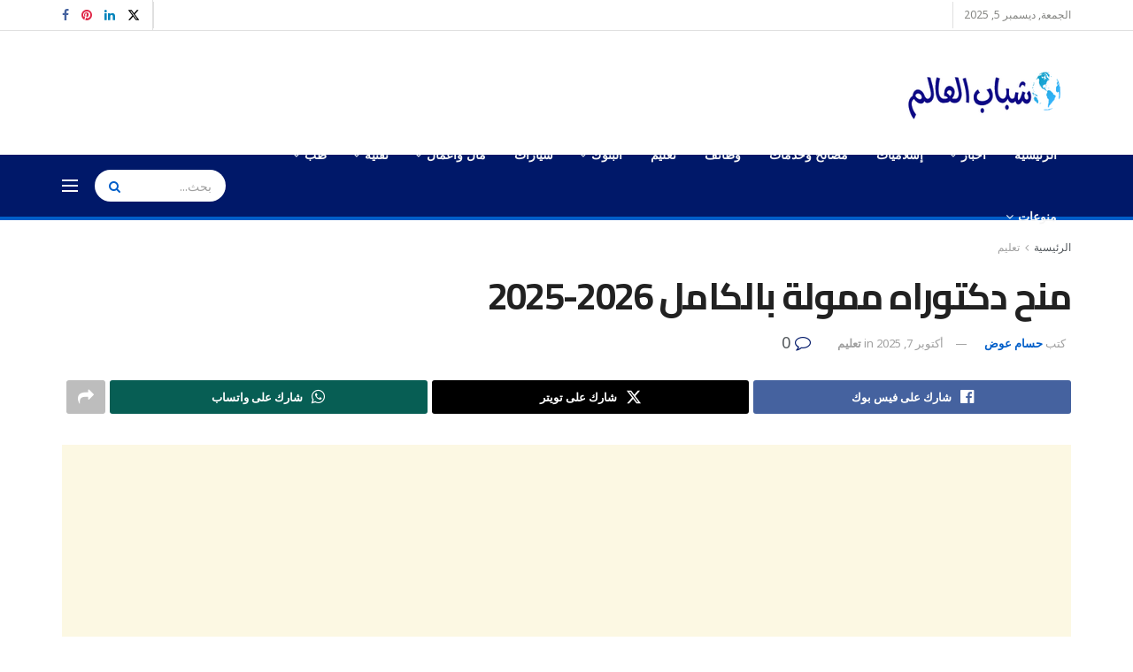

--- FILE ---
content_type: text/html; charset=UTF-8
request_url: https://shababel3alam.com/%D9%85%D9%86%D8%AD-%D8%AF%D9%83%D8%AA%D9%88%D8%B1%D8%A7%D9%87-%D9%85%D9%85%D9%88%D9%84%D8%A9-%D8%A8%D8%A7%D9%84%D9%83%D8%A7%D9%85%D9%84/
body_size: 45163
content:
<!doctype html>
<!--[if lt IE 7]> <html class="no-js lt-ie9 lt-ie8 lt-ie7" dir="rtl" lang="ar" prefix="og: https://ogp.me/ns#"> <![endif]-->
<!--[if IE 7]>    <html class="no-js lt-ie9 lt-ie8" dir="rtl" lang="ar" prefix="og: https://ogp.me/ns#"> <![endif]-->
<!--[if IE 8]>    <html class="no-js lt-ie9" dir="rtl" lang="ar" prefix="og: https://ogp.me/ns#"> <![endif]-->
<!--[if IE 9]>    <html class="no-js lt-ie10" dir="rtl" lang="ar" prefix="og: https://ogp.me/ns#"> <![endif]-->
<!--[if gt IE 8]><!--> <html class="no-js" dir="rtl" lang="ar" prefix="og: https://ogp.me/ns#"> <!--<![endif]-->
<head><meta http-equiv="Content-Type" content="text/html; charset=UTF-8" /><script>if(navigator.userAgent.match(/MSIE|Internet Explorer/i)||navigator.userAgent.match(/Trident\/7\..*?rv:11/i)){var href=document.location.href;if(!href.match(/[?&]nowprocket/)){if(href.indexOf("?")==-1){if(href.indexOf("#")==-1){document.location.href=href+"?nowprocket=1"}else{document.location.href=href.replace("#","?nowprocket=1#")}}else{if(href.indexOf("#")==-1){document.location.href=href+"&nowprocket=1"}else{document.location.href=href.replace("#","&nowprocket=1#")}}}}</script><script>(()=>{class RocketLazyLoadScripts{constructor(){this.v="2.0.3",this.userEvents=["keydown","keyup","mousedown","mouseup","mousemove","mouseover","mouseenter","mouseout","mouseleave","touchmove","touchstart","touchend","touchcancel","wheel","click","dblclick","input","visibilitychange"],this.attributeEvents=["onblur","onclick","oncontextmenu","ondblclick","onfocus","onmousedown","onmouseenter","onmouseleave","onmousemove","onmouseout","onmouseover","onmouseup","onmousewheel","onscroll","onsubmit"]}async t(){this.i(),this.o(),/iP(ad|hone)/.test(navigator.userAgent)&&this.h(),this.u(),this.l(this),this.m(),this.k(this),this.p(this),this._(),await Promise.all([this.R(),this.L()]),this.lastBreath=Date.now(),this.S(this),this.P(),this.D(),this.O(),this.M(),await this.C(this.delayedScripts.normal),await this.C(this.delayedScripts.defer),await this.C(this.delayedScripts.async),this.F("domReady"),await this.T(),await this.j(),await this.I(),this.F("windowLoad"),await this.A(),window.dispatchEvent(new Event("rocket-allScriptsLoaded")),this.everythingLoaded=!0,this.lastTouchEnd&&await new Promise((t=>setTimeout(t,500-Date.now()+this.lastTouchEnd))),this.H(),this.F("all"),this.U(),this.W()}i(){this.CSPIssue=sessionStorage.getItem("rocketCSPIssue"),document.addEventListener("securitypolicyviolation",(t=>{this.CSPIssue||"script-src-elem"!==t.violatedDirective||"data"!==t.blockedURI||(this.CSPIssue=!0,sessionStorage.setItem("rocketCSPIssue",!0))}),{isRocket:!0})}o(){window.addEventListener("pageshow",(t=>{this.persisted=t.persisted,this.realWindowLoadedFired=!0}),{isRocket:!0}),window.addEventListener("pagehide",(()=>{this.onFirstUserAction=null}),{isRocket:!0})}h(){let t;function e(e){t=e}window.addEventListener("touchstart",e,{isRocket:!0}),window.addEventListener("touchend",(function i(o){Math.abs(o.changedTouches[0].pageX-t.changedTouches[0].pageX)<10&&Math.abs(o.changedTouches[0].pageY-t.changedTouches[0].pageY)<10&&o.timeStamp-t.timeStamp<200&&(o.target.dispatchEvent(new PointerEvent("click",{target:o.target,bubbles:!0,cancelable:!0,detail:1})),event.preventDefault(),window.removeEventListener("touchstart",e,{isRocket:!0}),window.removeEventListener("touchend",i,{isRocket:!0}))}),{isRocket:!0})}q(t){this.userActionTriggered||("mousemove"!==t.type||this.firstMousemoveIgnored?"keyup"===t.type||"mouseover"===t.type||"mouseout"===t.type||(this.userActionTriggered=!0,this.onFirstUserAction&&this.onFirstUserAction()):this.firstMousemoveIgnored=!0),"click"===t.type&&t.preventDefault(),this.savedUserEvents.length>0&&(t.stopPropagation(),t.stopImmediatePropagation()),"touchstart"===this.lastEvent&&"touchend"===t.type&&(this.lastTouchEnd=Date.now()),"click"===t.type&&(this.lastTouchEnd=0),this.lastEvent=t.type,this.savedUserEvents.push(t)}u(){this.savedUserEvents=[],this.userEventHandler=this.q.bind(this),this.userEvents.forEach((t=>window.addEventListener(t,this.userEventHandler,{passive:!1,isRocket:!0})))}U(){this.userEvents.forEach((t=>window.removeEventListener(t,this.userEventHandler,{passive:!1,isRocket:!0}))),this.savedUserEvents.forEach((t=>{t.target.dispatchEvent(new window[t.constructor.name](t.type,t))}))}m(){this.eventsMutationObserver=new MutationObserver((t=>{const e="return false";for(const i of t){if("attributes"===i.type){const t=i.target.getAttribute(i.attributeName);t&&t!==e&&(i.target.setAttribute("data-rocket-"+i.attributeName,t),i.target["rocket"+i.attributeName]=new Function("event",t),i.target.setAttribute(i.attributeName,e))}"childList"===i.type&&i.addedNodes.forEach((t=>{if(t.nodeType===Node.ELEMENT_NODE)for(const i of t.attributes)this.attributeEvents.includes(i.name)&&i.value&&""!==i.value&&(t.setAttribute("data-rocket-"+i.name,i.value),t["rocket"+i.name]=new Function("event",i.value),t.setAttribute(i.name,e))}))}})),this.eventsMutationObserver.observe(document,{subtree:!0,childList:!0,attributeFilter:this.attributeEvents})}H(){this.eventsMutationObserver.disconnect(),this.attributeEvents.forEach((t=>{document.querySelectorAll("[data-rocket-"+t+"]").forEach((e=>{e.setAttribute(t,e.getAttribute("data-rocket-"+t)),e.removeAttribute("data-rocket-"+t)}))}))}k(t){Object.defineProperty(HTMLElement.prototype,"onclick",{get(){return this.rocketonclick||null},set(e){this.rocketonclick=e,this.setAttribute(t.everythingLoaded?"onclick":"data-rocket-onclick","this.rocketonclick(event)")}})}S(t){function e(e,i){let o=e[i];e[i]=null,Object.defineProperty(e,i,{get:()=>o,set(s){t.everythingLoaded?o=s:e["rocket"+i]=o=s}})}e(document,"onreadystatechange"),e(window,"onload"),e(window,"onpageshow");try{Object.defineProperty(document,"readyState",{get:()=>t.rocketReadyState,set(e){t.rocketReadyState=e},configurable:!0}),document.readyState="loading"}catch(t){console.log("WPRocket DJE readyState conflict, bypassing")}}l(t){this.originalAddEventListener=EventTarget.prototype.addEventListener,this.originalRemoveEventListener=EventTarget.prototype.removeEventListener,this.savedEventListeners=[],EventTarget.prototype.addEventListener=function(e,i,o){o&&o.isRocket||!t.B(e,this)&&!t.userEvents.includes(e)||t.B(e,this)&&!t.userActionTriggered||e.startsWith("rocket-")||t.everythingLoaded?t.originalAddEventListener.call(this,e,i,o):t.savedEventListeners.push({target:this,remove:!1,type:e,func:i,options:o})},EventTarget.prototype.removeEventListener=function(e,i,o){o&&o.isRocket||!t.B(e,this)&&!t.userEvents.includes(e)||t.B(e,this)&&!t.userActionTriggered||e.startsWith("rocket-")||t.everythingLoaded?t.originalRemoveEventListener.call(this,e,i,o):t.savedEventListeners.push({target:this,remove:!0,type:e,func:i,options:o})}}F(t){"all"===t&&(EventTarget.prototype.addEventListener=this.originalAddEventListener,EventTarget.prototype.removeEventListener=this.originalRemoveEventListener),this.savedEventListeners=this.savedEventListeners.filter((e=>{let i=e.type,o=e.target||window;return"domReady"===t&&"DOMContentLoaded"!==i&&"readystatechange"!==i||("windowLoad"===t&&"load"!==i&&"readystatechange"!==i&&"pageshow"!==i||(this.B(i,o)&&(i="rocket-"+i),e.remove?o.removeEventListener(i,e.func,e.options):o.addEventListener(i,e.func,e.options),!1))}))}p(t){let e;function i(e){return t.everythingLoaded?e:e.split(" ").map((t=>"load"===t||t.startsWith("load.")?"rocket-jquery-load":t)).join(" ")}function o(o){function s(e){const s=o.fn[e];o.fn[e]=o.fn.init.prototype[e]=function(){return this[0]===window&&t.userActionTriggered&&("string"==typeof arguments[0]||arguments[0]instanceof String?arguments[0]=i(arguments[0]):"object"==typeof arguments[0]&&Object.keys(arguments[0]).forEach((t=>{const e=arguments[0][t];delete arguments[0][t],arguments[0][i(t)]=e}))),s.apply(this,arguments),this}}if(o&&o.fn&&!t.allJQueries.includes(o)){const e={DOMContentLoaded:[],"rocket-DOMContentLoaded":[]};for(const t in e)document.addEventListener(t,(()=>{e[t].forEach((t=>t()))}),{isRocket:!0});o.fn.ready=o.fn.init.prototype.ready=function(i){function s(){parseInt(o.fn.jquery)>2?setTimeout((()=>i.bind(document)(o))):i.bind(document)(o)}return t.realDomReadyFired?!t.userActionTriggered||t.fauxDomReadyFired?s():e["rocket-DOMContentLoaded"].push(s):e.DOMContentLoaded.push(s),o([])},s("on"),s("one"),s("off"),t.allJQueries.push(o)}e=o}t.allJQueries=[],o(window.jQuery),Object.defineProperty(window,"jQuery",{get:()=>e,set(t){o(t)}})}P(){const t=new Map;document.write=document.writeln=function(e){const i=document.currentScript,o=document.createRange(),s=i.parentElement;let n=t.get(i);void 0===n&&(n=i.nextSibling,t.set(i,n));const c=document.createDocumentFragment();o.setStart(c,0),c.appendChild(o.createContextualFragment(e)),s.insertBefore(c,n)}}async R(){return new Promise((t=>{this.userActionTriggered?t():this.onFirstUserAction=t}))}async L(){return new Promise((t=>{document.addEventListener("DOMContentLoaded",(()=>{this.realDomReadyFired=!0,t()}),{isRocket:!0})}))}async I(){return this.realWindowLoadedFired?Promise.resolve():new Promise((t=>{window.addEventListener("load",t,{isRocket:!0})}))}M(){this.pendingScripts=[];this.scriptsMutationObserver=new MutationObserver((t=>{for(const e of t)e.addedNodes.forEach((t=>{"SCRIPT"!==t.tagName||t.noModule||t.isWPRocket||this.pendingScripts.push({script:t,promise:new Promise((e=>{const i=()=>{const i=this.pendingScripts.findIndex((e=>e.script===t));i>=0&&this.pendingScripts.splice(i,1),e()};t.addEventListener("load",i,{isRocket:!0}),t.addEventListener("error",i,{isRocket:!0}),setTimeout(i,1e3)}))})}))})),this.scriptsMutationObserver.observe(document,{childList:!0,subtree:!0})}async j(){await this.J(),this.pendingScripts.length?(await this.pendingScripts[0].promise,await this.j()):this.scriptsMutationObserver.disconnect()}D(){this.delayedScripts={normal:[],async:[],defer:[]},document.querySelectorAll("script[type$=rocketlazyloadscript]").forEach((t=>{t.hasAttribute("data-rocket-src")?t.hasAttribute("async")&&!1!==t.async?this.delayedScripts.async.push(t):t.hasAttribute("defer")&&!1!==t.defer||"module"===t.getAttribute("data-rocket-type")?this.delayedScripts.defer.push(t):this.delayedScripts.normal.push(t):this.delayedScripts.normal.push(t)}))}async _(){await this.L();let t=[];document.querySelectorAll("script[type$=rocketlazyloadscript][data-rocket-src]").forEach((e=>{let i=e.getAttribute("data-rocket-src");if(i&&!i.startsWith("data:")){i.startsWith("//")&&(i=location.protocol+i);try{const o=new URL(i).origin;o!==location.origin&&t.push({src:o,crossOrigin:e.crossOrigin||"module"===e.getAttribute("data-rocket-type")})}catch(t){}}})),t=[...new Map(t.map((t=>[JSON.stringify(t),t]))).values()],this.N(t,"preconnect")}async $(t){if(await this.G(),!0!==t.noModule||!("noModule"in HTMLScriptElement.prototype))return new Promise((e=>{let i;function o(){(i||t).setAttribute("data-rocket-status","executed"),e()}try{if(navigator.userAgent.includes("Firefox/")||""===navigator.vendor||this.CSPIssue)i=document.createElement("script"),[...t.attributes].forEach((t=>{let e=t.nodeName;"type"!==e&&("data-rocket-type"===e&&(e="type"),"data-rocket-src"===e&&(e="src"),i.setAttribute(e,t.nodeValue))})),t.text&&(i.text=t.text),t.nonce&&(i.nonce=t.nonce),i.hasAttribute("src")?(i.addEventListener("load",o,{isRocket:!0}),i.addEventListener("error",(()=>{i.setAttribute("data-rocket-status","failed-network"),e()}),{isRocket:!0}),setTimeout((()=>{i.isConnected||e()}),1)):(i.text=t.text,o()),i.isWPRocket=!0,t.parentNode.replaceChild(i,t);else{const i=t.getAttribute("data-rocket-type"),s=t.getAttribute("data-rocket-src");i?(t.type=i,t.removeAttribute("data-rocket-type")):t.removeAttribute("type"),t.addEventListener("load",o,{isRocket:!0}),t.addEventListener("error",(i=>{this.CSPIssue&&i.target.src.startsWith("data:")?(console.log("WPRocket: CSP fallback activated"),t.removeAttribute("src"),this.$(t).then(e)):(t.setAttribute("data-rocket-status","failed-network"),e())}),{isRocket:!0}),s?(t.fetchPriority="high",t.removeAttribute("data-rocket-src"),t.src=s):t.src="data:text/javascript;base64,"+window.btoa(unescape(encodeURIComponent(t.text)))}}catch(i){t.setAttribute("data-rocket-status","failed-transform"),e()}}));t.setAttribute("data-rocket-status","skipped")}async C(t){const e=t.shift();return e?(e.isConnected&&await this.$(e),this.C(t)):Promise.resolve()}O(){this.N([...this.delayedScripts.normal,...this.delayedScripts.defer,...this.delayedScripts.async],"preload")}N(t,e){this.trash=this.trash||[];let i=!0;var o=document.createDocumentFragment();t.forEach((t=>{const s=t.getAttribute&&t.getAttribute("data-rocket-src")||t.src;if(s&&!s.startsWith("data:")){const n=document.createElement("link");n.href=s,n.rel=e,"preconnect"!==e&&(n.as="script",n.fetchPriority=i?"high":"low"),t.getAttribute&&"module"===t.getAttribute("data-rocket-type")&&(n.crossOrigin=!0),t.crossOrigin&&(n.crossOrigin=t.crossOrigin),t.integrity&&(n.integrity=t.integrity),t.nonce&&(n.nonce=t.nonce),o.appendChild(n),this.trash.push(n),i=!1}})),document.head.appendChild(o)}W(){this.trash.forEach((t=>t.remove()))}async T(){try{document.readyState="interactive"}catch(t){}this.fauxDomReadyFired=!0;try{await this.G(),document.dispatchEvent(new Event("rocket-readystatechange")),await this.G(),document.rocketonreadystatechange&&document.rocketonreadystatechange(),await this.G(),document.dispatchEvent(new Event("rocket-DOMContentLoaded")),await this.G(),window.dispatchEvent(new Event("rocket-DOMContentLoaded"))}catch(t){console.error(t)}}async A(){try{document.readyState="complete"}catch(t){}try{await this.G(),document.dispatchEvent(new Event("rocket-readystatechange")),await this.G(),document.rocketonreadystatechange&&document.rocketonreadystatechange(),await this.G(),window.dispatchEvent(new Event("rocket-load")),await this.G(),window.rocketonload&&window.rocketonload(),await this.G(),this.allJQueries.forEach((t=>t(window).trigger("rocket-jquery-load"))),await this.G();const t=new Event("rocket-pageshow");t.persisted=this.persisted,window.dispatchEvent(t),await this.G(),window.rocketonpageshow&&window.rocketonpageshow({persisted:this.persisted})}catch(t){console.error(t)}}async G(){Date.now()-this.lastBreath>45&&(await this.J(),this.lastBreath=Date.now())}async J(){return document.hidden?new Promise((t=>setTimeout(t))):new Promise((t=>requestAnimationFrame(t)))}B(t,e){return e===document&&"readystatechange"===t||(e===document&&"DOMContentLoaded"===t||(e===window&&"DOMContentLoaded"===t||(e===window&&"load"===t||e===window&&"pageshow"===t)))}static run(){(new RocketLazyLoadScripts).t()}}RocketLazyLoadScripts.run()})();</script>
    
    <meta name='viewport' content='width=device-width, initial-scale=1, user-scalable=yes' />
    <link rel="profile" href="https://gmpg.org/xfn/11" />
    <link rel="pingback" href="https://shababel3alam.com/xmlrpc.php" />
    <script data-cfasync="false" data-no-defer="1" data-no-minify="1" data-no-optimize="1">var ewww_webp_supported=!1;function check_webp_feature(A,e){var w;e=void 0!==e?e:function(){},ewww_webp_supported?e(ewww_webp_supported):((w=new Image).onload=function(){ewww_webp_supported=0<w.width&&0<w.height,e&&e(ewww_webp_supported)},w.onerror=function(){e&&e(!1)},w.src="data:image/webp;base64,"+{alpha:"UklGRkoAAABXRUJQVlA4WAoAAAAQAAAAAAAAAAAAQUxQSAwAAAARBxAR/Q9ERP8DAABWUDggGAAAABQBAJ0BKgEAAQAAAP4AAA3AAP7mtQAAAA=="}[A])}check_webp_feature("alpha");</script><script data-cfasync="false" data-no-defer="1" data-no-minify="1" data-no-optimize="1">var Arrive=function(c,w){"use strict";if(c.MutationObserver&&"undefined"!=typeof HTMLElement){var r,a=0,u=(r=HTMLElement.prototype.matches||HTMLElement.prototype.webkitMatchesSelector||HTMLElement.prototype.mozMatchesSelector||HTMLElement.prototype.msMatchesSelector,{matchesSelector:function(e,t){return e instanceof HTMLElement&&r.call(e,t)},addMethod:function(e,t,r){var a=e[t];e[t]=function(){return r.length==arguments.length?r.apply(this,arguments):"function"==typeof a?a.apply(this,arguments):void 0}},callCallbacks:function(e,t){t&&t.options.onceOnly&&1==t.firedElems.length&&(e=[e[0]]);for(var r,a=0;r=e[a];a++)r&&r.callback&&r.callback.call(r.elem,r.elem);t&&t.options.onceOnly&&1==t.firedElems.length&&t.me.unbindEventWithSelectorAndCallback.call(t.target,t.selector,t.callback)},checkChildNodesRecursively:function(e,t,r,a){for(var i,n=0;i=e[n];n++)r(i,t,a)&&a.push({callback:t.callback,elem:i}),0<i.childNodes.length&&u.checkChildNodesRecursively(i.childNodes,t,r,a)},mergeArrays:function(e,t){var r,a={};for(r in e)e.hasOwnProperty(r)&&(a[r]=e[r]);for(r in t)t.hasOwnProperty(r)&&(a[r]=t[r]);return a},toElementsArray:function(e){return e=void 0!==e&&("number"!=typeof e.length||e===c)?[e]:e}}),e=(l.prototype.addEvent=function(e,t,r,a){a={target:e,selector:t,options:r,callback:a,firedElems:[]};return this._beforeAdding&&this._beforeAdding(a),this._eventsBucket.push(a),a},l.prototype.removeEvent=function(e){for(var t,r=this._eventsBucket.length-1;t=this._eventsBucket[r];r--)e(t)&&(this._beforeRemoving&&this._beforeRemoving(t),(t=this._eventsBucket.splice(r,1))&&t.length&&(t[0].callback=null))},l.prototype.beforeAdding=function(e){this._beforeAdding=e},l.prototype.beforeRemoving=function(e){this._beforeRemoving=e},l),t=function(i,n){var o=new e,l=this,s={fireOnAttributesModification:!1};return o.beforeAdding(function(t){var e=t.target;e!==c.document&&e!==c||(e=document.getElementsByTagName("html")[0]);var r=new MutationObserver(function(e){n.call(this,e,t)}),a=i(t.options);r.observe(e,a),t.observer=r,t.me=l}),o.beforeRemoving(function(e){e.observer.disconnect()}),this.bindEvent=function(e,t,r){t=u.mergeArrays(s,t);for(var a=u.toElementsArray(this),i=0;i<a.length;i++)o.addEvent(a[i],e,t,r)},this.unbindEvent=function(){var r=u.toElementsArray(this);o.removeEvent(function(e){for(var t=0;t<r.length;t++)if(this===w||e.target===r[t])return!0;return!1})},this.unbindEventWithSelectorOrCallback=function(r){var a=u.toElementsArray(this),i=r,e="function"==typeof r?function(e){for(var t=0;t<a.length;t++)if((this===w||e.target===a[t])&&e.callback===i)return!0;return!1}:function(e){for(var t=0;t<a.length;t++)if((this===w||e.target===a[t])&&e.selector===r)return!0;return!1};o.removeEvent(e)},this.unbindEventWithSelectorAndCallback=function(r,a){var i=u.toElementsArray(this);o.removeEvent(function(e){for(var t=0;t<i.length;t++)if((this===w||e.target===i[t])&&e.selector===r&&e.callback===a)return!0;return!1})},this},i=new function(){var s={fireOnAttributesModification:!1,onceOnly:!1,existing:!1};function n(e,t,r){return!(!u.matchesSelector(e,t.selector)||(e._id===w&&(e._id=a++),-1!=t.firedElems.indexOf(e._id)))&&(t.firedElems.push(e._id),!0)}var c=(i=new t(function(e){var t={attributes:!1,childList:!0,subtree:!0};return e.fireOnAttributesModification&&(t.attributes=!0),t},function(e,i){e.forEach(function(e){var t=e.addedNodes,r=e.target,a=[];null!==t&&0<t.length?u.checkChildNodesRecursively(t,i,n,a):"attributes"===e.type&&n(r,i)&&a.push({callback:i.callback,elem:r}),u.callCallbacks(a,i)})})).bindEvent;return i.bindEvent=function(e,t,r){t=void 0===r?(r=t,s):u.mergeArrays(s,t);var a=u.toElementsArray(this);if(t.existing){for(var i=[],n=0;n<a.length;n++)for(var o=a[n].querySelectorAll(e),l=0;l<o.length;l++)i.push({callback:r,elem:o[l]});if(t.onceOnly&&i.length)return r.call(i[0].elem,i[0].elem);setTimeout(u.callCallbacks,1,i)}c.call(this,e,t,r)},i},o=new function(){var a={};function i(e,t){return u.matchesSelector(e,t.selector)}var n=(o=new t(function(){return{childList:!0,subtree:!0}},function(e,r){e.forEach(function(e){var t=e.removedNodes,e=[];null!==t&&0<t.length&&u.checkChildNodesRecursively(t,r,i,e),u.callCallbacks(e,r)})})).bindEvent;return o.bindEvent=function(e,t,r){t=void 0===r?(r=t,a):u.mergeArrays(a,t),n.call(this,e,t,r)},o};d(HTMLElement.prototype),d(NodeList.prototype),d(HTMLCollection.prototype),d(HTMLDocument.prototype),d(Window.prototype);var n={};return s(i,n,"unbindAllArrive"),s(o,n,"unbindAllLeave"),n}function l(){this._eventsBucket=[],this._beforeAdding=null,this._beforeRemoving=null}function s(e,t,r){u.addMethod(t,r,e.unbindEvent),u.addMethod(t,r,e.unbindEventWithSelectorOrCallback),u.addMethod(t,r,e.unbindEventWithSelectorAndCallback)}function d(e){e.arrive=i.bindEvent,s(i,e,"unbindArrive"),e.leave=o.bindEvent,s(o,e,"unbindLeave")}}(window,void 0),ewww_webp_supported=!1;function check_webp_feature(e,t){var r;ewww_webp_supported?t(ewww_webp_supported):((r=new Image).onload=function(){ewww_webp_supported=0<r.width&&0<r.height,t(ewww_webp_supported)},r.onerror=function(){t(!1)},r.src="data:image/webp;base64,"+{alpha:"UklGRkoAAABXRUJQVlA4WAoAAAAQAAAAAAAAAAAAQUxQSAwAAAARBxAR/Q9ERP8DAABWUDggGAAAABQBAJ0BKgEAAQAAAP4AAA3AAP7mtQAAAA==",animation:"UklGRlIAAABXRUJQVlA4WAoAAAASAAAAAAAAAAAAQU5JTQYAAAD/////AABBTk1GJgAAAAAAAAAAAAAAAAAAAGQAAABWUDhMDQAAAC8AAAAQBxAREYiI/gcA"}[e])}function ewwwLoadImages(e){if(e){for(var t=document.querySelectorAll(".batch-image img, .image-wrapper a, .ngg-pro-masonry-item a, .ngg-galleria-offscreen-seo-wrapper a"),r=0,a=t.length;r<a;r++)ewwwAttr(t[r],"data-src",t[r].getAttribute("data-webp")),ewwwAttr(t[r],"data-thumbnail",t[r].getAttribute("data-webp-thumbnail"));for(var i=document.querySelectorAll("div.woocommerce-product-gallery__image"),r=0,a=i.length;r<a;r++)ewwwAttr(i[r],"data-thumb",i[r].getAttribute("data-webp-thumb"))}for(var n=document.querySelectorAll("video"),r=0,a=n.length;r<a;r++)ewwwAttr(n[r],"poster",e?n[r].getAttribute("data-poster-webp"):n[r].getAttribute("data-poster-image"));for(var o,l=document.querySelectorAll("img.ewww_webp_lazy_load"),r=0,a=l.length;r<a;r++)e&&(ewwwAttr(l[r],"data-lazy-srcset",l[r].getAttribute("data-lazy-srcset-webp")),ewwwAttr(l[r],"data-srcset",l[r].getAttribute("data-srcset-webp")),ewwwAttr(l[r],"data-lazy-src",l[r].getAttribute("data-lazy-src-webp")),ewwwAttr(l[r],"data-src",l[r].getAttribute("data-src-webp")),ewwwAttr(l[r],"data-orig-file",l[r].getAttribute("data-webp-orig-file")),ewwwAttr(l[r],"data-medium-file",l[r].getAttribute("data-webp-medium-file")),ewwwAttr(l[r],"data-large-file",l[r].getAttribute("data-webp-large-file")),null!=(o=l[r].getAttribute("srcset"))&&!1!==o&&o.includes("R0lGOD")&&ewwwAttr(l[r],"src",l[r].getAttribute("data-lazy-src-webp"))),l[r].className=l[r].className.replace(/\bewww_webp_lazy_load\b/,"");for(var s=document.querySelectorAll(".ewww_webp"),r=0,a=s.length;r<a;r++)e?(ewwwAttr(s[r],"srcset",s[r].getAttribute("data-srcset-webp")),ewwwAttr(s[r],"src",s[r].getAttribute("data-src-webp")),ewwwAttr(s[r],"data-orig-file",s[r].getAttribute("data-webp-orig-file")),ewwwAttr(s[r],"data-medium-file",s[r].getAttribute("data-webp-medium-file")),ewwwAttr(s[r],"data-large-file",s[r].getAttribute("data-webp-large-file")),ewwwAttr(s[r],"data-large_image",s[r].getAttribute("data-webp-large_image")),ewwwAttr(s[r],"data-src",s[r].getAttribute("data-webp-src"))):(ewwwAttr(s[r],"srcset",s[r].getAttribute("data-srcset-img")),ewwwAttr(s[r],"src",s[r].getAttribute("data-src-img"))),s[r].className=s[r].className.replace(/\bewww_webp\b/,"ewww_webp_loaded");window.jQuery&&jQuery.fn.isotope&&jQuery.fn.imagesLoaded&&(jQuery(".fusion-posts-container-infinite").imagesLoaded(function(){jQuery(".fusion-posts-container-infinite").hasClass("isotope")&&jQuery(".fusion-posts-container-infinite").isotope()}),jQuery(".fusion-portfolio:not(.fusion-recent-works) .fusion-portfolio-wrapper").imagesLoaded(function(){jQuery(".fusion-portfolio:not(.fusion-recent-works) .fusion-portfolio-wrapper").isotope()}))}function ewwwWebPInit(e){ewwwLoadImages(e),ewwwNggLoadGalleries(e),document.arrive(".ewww_webp",function(){ewwwLoadImages(e)}),document.arrive(".ewww_webp_lazy_load",function(){ewwwLoadImages(e)}),document.arrive("videos",function(){ewwwLoadImages(e)}),"loading"==document.readyState?document.addEventListener("DOMContentLoaded",ewwwJSONParserInit):("undefined"!=typeof galleries&&ewwwNggParseGalleries(e),ewwwWooParseVariations(e))}function ewwwAttr(e,t,r){null!=r&&!1!==r&&e.setAttribute(t,r)}function ewwwJSONParserInit(){"undefined"!=typeof galleries&&check_webp_feature("alpha",ewwwNggParseGalleries),check_webp_feature("alpha",ewwwWooParseVariations)}function ewwwWooParseVariations(e){if(e)for(var t=document.querySelectorAll("form.variations_form"),r=0,a=t.length;r<a;r++){var i=t[r].getAttribute("data-product_variations"),n=!1;try{for(var o in i=JSON.parse(i))void 0!==i[o]&&void 0!==i[o].image&&(void 0!==i[o].image.src_webp&&(i[o].image.src=i[o].image.src_webp,n=!0),void 0!==i[o].image.srcset_webp&&(i[o].image.srcset=i[o].image.srcset_webp,n=!0),void 0!==i[o].image.full_src_webp&&(i[o].image.full_src=i[o].image.full_src_webp,n=!0),void 0!==i[o].image.gallery_thumbnail_src_webp&&(i[o].image.gallery_thumbnail_src=i[o].image.gallery_thumbnail_src_webp,n=!0),void 0!==i[o].image.thumb_src_webp&&(i[o].image.thumb_src=i[o].image.thumb_src_webp,n=!0));n&&ewwwAttr(t[r],"data-product_variations",JSON.stringify(i))}catch(e){}}}function ewwwNggParseGalleries(e){if(e)for(var t in galleries){var r=galleries[t];galleries[t].images_list=ewwwNggParseImageList(r.images_list)}}function ewwwNggLoadGalleries(e){e&&document.addEventListener("ngg.galleria.themeadded",function(e,t){window.ngg_galleria._create_backup=window.ngg_galleria.create,window.ngg_galleria.create=function(e,t){var r=$(e).data("id");return galleries["gallery_"+r].images_list=ewwwNggParseImageList(galleries["gallery_"+r].images_list),window.ngg_galleria._create_backup(e,t)}})}function ewwwNggParseImageList(e){for(var t in e){var r=e[t];if(void 0!==r["image-webp"]&&(e[t].image=r["image-webp"],delete e[t]["image-webp"]),void 0!==r["thumb-webp"]&&(e[t].thumb=r["thumb-webp"],delete e[t]["thumb-webp"]),void 0!==r.full_image_webp&&(e[t].full_image=r.full_image_webp,delete e[t].full_image_webp),void 0!==r.srcsets)for(var a in r.srcsets)nggSrcset=r.srcsets[a],void 0!==r.srcsets[a+"-webp"]&&(e[t].srcsets[a]=r.srcsets[a+"-webp"],delete e[t].srcsets[a+"-webp"]);if(void 0!==r.full_srcsets)for(var i in r.full_srcsets)nggFSrcset=r.full_srcsets[i],void 0!==r.full_srcsets[i+"-webp"]&&(e[t].full_srcsets[i]=r.full_srcsets[i+"-webp"],delete e[t].full_srcsets[i+"-webp"])}return e}check_webp_feature("alpha",ewwwWebPInit);</script><meta name="theme-color" content="#001869">
             <meta name="msapplication-navbutton-color" content="#001869">
             <meta name="apple-mobile-web-app-status-bar-style" content="#001869"><meta property="og:type" content="article">
<meta property="og:title" content="منح دكتوراه ممولة بالكامل 2026-2025">
<meta property="og:site_name" content="شباب العالم">
<meta property="og:description" content="منحة دكتوراه مجانية سنعرض لكم من خلال موقع &quot;شباب العالم&quot; مجموعة من منح دكتوراه ممولة بالكامل 2025-2026 جميع هذه المنح">
<meta property="og:url" content="https://shababel3alam.com/%d9%85%d9%86%d8%ad-%d8%af%d9%83%d8%aa%d9%88%d8%b1%d8%a7%d9%87-%d9%85%d9%85%d9%88%d9%84%d8%a9-%d8%a8%d8%a7%d9%84%d9%83%d8%a7%d9%85%d9%84/">
<meta property="og:image" content="https://shababel3alam.com/wp-content/uploads/2023/09/منح-دكتوراه-ممولة-بالكامل.jpg">
<meta property="og:image:height" content="580">
<meta property="og:image:width" content="830">
<meta property="article:published_time" content="2025-08-05T15:35:01+00:00">
<meta property="article:modified_time" content="2025-10-07T01:41:16+00:00">
<meta property="article:author" content="https://shababel3alam.com">
<meta property="article:section" content="تعليم">
<meta property="article:tag" content="أفضل الدول التي تقدم منح دراسية مجانية للدكتوراه">
<meta property="article:tag" content="شروط منحة الدكتوراه">
<meta property="article:tag" content="كيف احصل على منحة دكتوراه في الخارج">
<meta property="article:tag" content="ما هي المنح المتوفرة حاليا؟">
<meta property="article:tag" content="منح بكالوريوس ممولة بالكامل">
<meta property="article:tag" content="منح تعليمية مجانية في الخارج">
<meta property="article:tag" content="منح دراسية لطلاب الثانوية العامة">
<meta property="article:tag" content="منح دكتوراه مجانًا">
<meta property="article:tag" content="منح لدراسة الدكتوراه في القانون">
<meta property="article:tag" content="منح ماجستير ممولة بالكامل">
<meta property="article:tag" content="منح ممولة بالكامل لا تشترط شهادة اللغة الانجليزية">
<meta property="article:tag" content="منحة تعليمية ممولة بالكامل">
<meta property="article:tag" content="منحة دراسة مجانية">
<meta name="twitter:card" content="summary_large_image">
<meta name="twitter:title" content="منح دكتوراه ممولة بالكامل 2026-2025">
<meta name="twitter:description" content="منحة دكتوراه مجانية سنعرض لكم من خلال موقع &quot;شباب العالم&quot; مجموعة من منح دكتوراه ممولة بالكامل 2025-2026 جميع هذه المنح">
<meta name="twitter:url" content="https://shababel3alam.com/%d9%85%d9%86%d8%ad-%d8%af%d9%83%d8%aa%d9%88%d8%b1%d8%a7%d9%87-%d9%85%d9%85%d9%88%d9%84%d8%a9-%d8%a8%d8%a7%d9%84%d9%83%d8%a7%d9%85%d9%84/">
<meta name="twitter:site" content="https://shababel3alam.com">
<meta name="twitter:image" content="https://shababel3alam.com/wp-content/uploads/2023/09/منح-دكتوراه-ممولة-بالكامل.jpg">
<meta name="twitter:image:width" content="830">
<meta name="twitter:image:height" content="580">
<meta property="fb:app_id" content="345517253115087">			<script type="rocketlazyloadscript" data-rocket-type="text/javascript">
			  var jnews_ajax_url = '/?ajax-request=jnews'
			</script>
			<script type="rocketlazyloadscript" data-rocket-type="text/javascript">;window.jnews=window.jnews||{},window.jnews.library=window.jnews.library||{},window.jnews.library=function(){"use strict";var e=this;e.win=window,e.doc=document,e.noop=function(){},e.globalBody=e.doc.getElementsByTagName("body")[0],e.globalBody=e.globalBody?e.globalBody:e.doc,e.win.jnewsDataStorage=e.win.jnewsDataStorage||{_storage:new WeakMap,put:function(e,t,n){this._storage.has(e)||this._storage.set(e,new Map),this._storage.get(e).set(t,n)},get:function(e,t){return this._storage.get(e).get(t)},has:function(e,t){return this._storage.has(e)&&this._storage.get(e).has(t)},remove:function(e,t){var n=this._storage.get(e).delete(t);return 0===!this._storage.get(e).size&&this._storage.delete(e),n}},e.windowWidth=function(){return e.win.innerWidth||e.docEl.clientWidth||e.globalBody.clientWidth},e.windowHeight=function(){return e.win.innerHeight||e.docEl.clientHeight||e.globalBody.clientHeight},e.requestAnimationFrame=e.win.requestAnimationFrame||e.win.webkitRequestAnimationFrame||e.win.mozRequestAnimationFrame||e.win.msRequestAnimationFrame||window.oRequestAnimationFrame||function(e){return setTimeout(e,1e3/60)},e.cancelAnimationFrame=e.win.cancelAnimationFrame||e.win.webkitCancelAnimationFrame||e.win.webkitCancelRequestAnimationFrame||e.win.mozCancelAnimationFrame||e.win.msCancelRequestAnimationFrame||e.win.oCancelRequestAnimationFrame||function(e){clearTimeout(e)},e.classListSupport="classList"in document.createElement("_"),e.hasClass=e.classListSupport?function(e,t){return e.classList.contains(t)}:function(e,t){return e.className.indexOf(t)>=0},e.addClass=e.classListSupport?function(t,n){e.hasClass(t,n)||t.classList.add(n)}:function(t,n){e.hasClass(t,n)||(t.className+=" "+n)},e.removeClass=e.classListSupport?function(t,n){e.hasClass(t,n)&&t.classList.remove(n)}:function(t,n){e.hasClass(t,n)&&(t.className=t.className.replace(n,""))},e.objKeys=function(e){var t=[];for(var n in e)Object.prototype.hasOwnProperty.call(e,n)&&t.push(n);return t},e.isObjectSame=function(e,t){var n=!0;return JSON.stringify(e)!==JSON.stringify(t)&&(n=!1),n},e.extend=function(){for(var e,t,n,o=arguments[0]||{},i=1,a=arguments.length;i<a;i++)if(null!==(e=arguments[i]))for(t in e)o!==(n=e[t])&&void 0!==n&&(o[t]=n);return o},e.dataStorage=e.win.jnewsDataStorage,e.isVisible=function(e){return 0!==e.offsetWidth&&0!==e.offsetHeight||e.getBoundingClientRect().length},e.getHeight=function(e){return e.offsetHeight||e.clientHeight||e.getBoundingClientRect().height},e.getWidth=function(e){return e.offsetWidth||e.clientWidth||e.getBoundingClientRect().width},e.supportsPassive=!1;try{var t=Object.defineProperty({},"passive",{get:function(){e.supportsPassive=!0}});"createEvent"in e.doc?e.win.addEventListener("test",null,t):"fireEvent"in e.doc&&e.win.attachEvent("test",null)}catch(e){}e.passiveOption=!!e.supportsPassive&&{passive:!0},e.setStorage=function(e,t){e="jnews-"+e;var n={expired:Math.floor(((new Date).getTime()+432e5)/1e3)};t=Object.assign(n,t);localStorage.setItem(e,JSON.stringify(t))},e.getStorage=function(e){e="jnews-"+e;var t=localStorage.getItem(e);return null!==t&&0<t.length?JSON.parse(localStorage.getItem(e)):{}},e.expiredStorage=function(){var t,n="jnews-";for(var o in localStorage)o.indexOf(n)>-1&&"undefined"!==(t=e.getStorage(o.replace(n,""))).expired&&t.expired<Math.floor((new Date).getTime()/1e3)&&localStorage.removeItem(o)},e.addEvents=function(t,n,o){for(var i in n){var a=["touchstart","touchmove"].indexOf(i)>=0&&!o&&e.passiveOption;"createEvent"in e.doc?t.addEventListener(i,n[i],a):"fireEvent"in e.doc&&t.attachEvent("on"+i,n[i])}},e.removeEvents=function(t,n){for(var o in n)"createEvent"in e.doc?t.removeEventListener(o,n[o]):"fireEvent"in e.doc&&t.detachEvent("on"+o,n[o])},e.triggerEvents=function(t,n,o){var i;o=o||{detail:null};return"createEvent"in e.doc?(!(i=e.doc.createEvent("CustomEvent")||new CustomEvent(n)).initCustomEvent||i.initCustomEvent(n,!0,!1,o),void t.dispatchEvent(i)):"fireEvent"in e.doc?((i=e.doc.createEventObject()).eventType=n,void t.fireEvent("on"+i.eventType,i)):void 0},e.getParents=function(t,n){void 0===n&&(n=e.doc);for(var o=[],i=t.parentNode,a=!1;!a;)if(i){var r=i;r.querySelectorAll(n).length?a=!0:(o.push(r),i=r.parentNode)}else o=[],a=!0;return o},e.forEach=function(e,t,n){for(var o=0,i=e.length;o<i;o++)t.call(n,e[o],o)},e.getText=function(e){return e.innerText||e.textContent},e.setText=function(e,t){var n="object"==typeof t?t.innerText||t.textContent:t;e.innerText&&(e.innerText=n),e.textContent&&(e.textContent=n)},e.httpBuildQuery=function(t){return e.objKeys(t).reduce(function t(n){var o=arguments.length>1&&void 0!==arguments[1]?arguments[1]:null;return function(i,a){var r=n[a];a=encodeURIComponent(a);var s=o?"".concat(o,"[").concat(a,"]"):a;return null==r||"function"==typeof r?(i.push("".concat(s,"=")),i):["number","boolean","string"].includes(typeof r)?(i.push("".concat(s,"=").concat(encodeURIComponent(r))),i):(i.push(e.objKeys(r).reduce(t(r,s),[]).join("&")),i)}}(t),[]).join("&")},e.get=function(t,n,o,i){return o="function"==typeof o?o:e.noop,e.ajax("GET",t,n,o,i)},e.post=function(t,n,o,i){return o="function"==typeof o?o:e.noop,e.ajax("POST",t,n,o,i)},e.ajax=function(t,n,o,i,a){var r=new XMLHttpRequest,s=n,c=e.httpBuildQuery(o);if(t=-1!=["GET","POST"].indexOf(t)?t:"GET",r.open(t,s+("GET"==t?"?"+c:""),!0),"POST"==t&&r.setRequestHeader("Content-type","application/x-www-form-urlencoded"),r.setRequestHeader("X-Requested-With","XMLHttpRequest"),r.onreadystatechange=function(){4===r.readyState&&200<=r.status&&300>r.status&&"function"==typeof i&&i.call(void 0,r.response)},void 0!==a&&!a){return{xhr:r,send:function(){r.send("POST"==t?c:null)}}}return r.send("POST"==t?c:null),{xhr:r}},e.scrollTo=function(t,n,o){function i(e,t,n){this.start=this.position(),this.change=e-this.start,this.currentTime=0,this.increment=20,this.duration=void 0===n?500:n,this.callback=t,this.finish=!1,this.animateScroll()}return Math.easeInOutQuad=function(e,t,n,o){return(e/=o/2)<1?n/2*e*e+t:-n/2*(--e*(e-2)-1)+t},i.prototype.stop=function(){this.finish=!0},i.prototype.move=function(t){e.doc.documentElement.scrollTop=t,e.globalBody.parentNode.scrollTop=t,e.globalBody.scrollTop=t},i.prototype.position=function(){return e.doc.documentElement.scrollTop||e.globalBody.parentNode.scrollTop||e.globalBody.scrollTop},i.prototype.animateScroll=function(){this.currentTime+=this.increment;var t=Math.easeInOutQuad(this.currentTime,this.start,this.change,this.duration);this.move(t),this.currentTime<this.duration&&!this.finish?e.requestAnimationFrame.call(e.win,this.animateScroll.bind(this)):this.callback&&"function"==typeof this.callback&&this.callback()},new i(t,n,o)},e.unwrap=function(t){var n,o=t;e.forEach(t,(function(e,t){n?n+=e:n=e})),o.replaceWith(n)},e.performance={start:function(e){performance.mark(e+"Start")},stop:function(e){performance.mark(e+"End"),performance.measure(e,e+"Start",e+"End")}},e.fps=function(){var t=0,n=0,o=0;!function(){var i=t=0,a=0,r=0,s=document.getElementById("fpsTable"),c=function(t){void 0===document.getElementsByTagName("body")[0]?e.requestAnimationFrame.call(e.win,(function(){c(t)})):document.getElementsByTagName("body")[0].appendChild(t)};null===s&&((s=document.createElement("div")).style.position="fixed",s.style.top="120px",s.style.left="10px",s.style.width="100px",s.style.height="20px",s.style.border="1px solid black",s.style.fontSize="11px",s.style.zIndex="100000",s.style.backgroundColor="white",s.id="fpsTable",c(s));var l=function(){o++,n=Date.now(),(a=(o/(r=(n-t)/1e3)).toPrecision(2))!=i&&(i=a,s.innerHTML=i+"fps"),1<r&&(t=n,o=0),e.requestAnimationFrame.call(e.win,l)};l()}()},e.instr=function(e,t){for(var n=0;n<t.length;n++)if(-1!==e.toLowerCase().indexOf(t[n].toLowerCase()))return!0},e.winLoad=function(t,n){function o(o){if("complete"===e.doc.readyState||"interactive"===e.doc.readyState)return!o||n?setTimeout(t,n||1):t(o),1}o()||e.addEvents(e.win,{load:o})},e.docReady=function(t,n){function o(o){if("complete"===e.doc.readyState||"interactive"===e.doc.readyState)return!o||n?setTimeout(t,n||1):t(o),1}o()||e.addEvents(e.doc,{DOMContentLoaded:o})},e.fireOnce=function(){e.docReady((function(){e.assets=e.assets||[],e.assets.length&&(e.boot(),e.load_assets())}),50)},e.boot=function(){e.length&&e.doc.querySelectorAll("style[media]").forEach((function(e){"not all"==e.getAttribute("media")&&e.removeAttribute("media")}))},e.create_js=function(t,n){var o=e.doc.createElement("script");switch(o.setAttribute("src",t),n){case"defer":o.setAttribute("defer",!0);break;case"async":o.setAttribute("async",!0);break;case"deferasync":o.setAttribute("defer",!0),o.setAttribute("async",!0)}e.globalBody.appendChild(o)},e.load_assets=function(){"object"==typeof e.assets&&e.forEach(e.assets.slice(0),(function(t,n){var o="";t.defer&&(o+="defer"),t.async&&(o+="async"),e.create_js(t.url,o);var i=e.assets.indexOf(t);i>-1&&e.assets.splice(i,1)})),e.assets=jnewsoption.au_scripts=window.jnewsads=[]},e.setCookie=function(e,t,n){var o="";if(n){var i=new Date;i.setTime(i.getTime()+24*n*60*60*1e3),o="; expires="+i.toUTCString()}document.cookie=e+"="+(t||"")+o+"; path=/"},e.getCookie=function(e){for(var t=e+"=",n=document.cookie.split(";"),o=0;o<n.length;o++){for(var i=n[o];" "==i.charAt(0);)i=i.substring(1,i.length);if(0==i.indexOf(t))return i.substring(t.length,i.length)}return null},e.eraseCookie=function(e){document.cookie=e+"=; Path=/; Expires=Thu, 01 Jan 1970 00:00:01 GMT;"},e.docReady((function(){e.globalBody=e.globalBody==e.doc?e.doc.getElementsByTagName("body")[0]:e.globalBody,e.globalBody=e.globalBody?e.globalBody:e.doc})),e.winLoad((function(){e.winLoad((function(){var t=!1;if(void 0!==window.jnewsadmin)if(void 0!==window.file_version_checker){var n=e.objKeys(window.file_version_checker);n.length?n.forEach((function(e){t||"10.0.4"===window.file_version_checker[e]||(t=!0)})):t=!0}else t=!0;t&&(window.jnewsHelper.getMessage(),window.jnewsHelper.getNotice())}),2500)}))},window.jnews.library=new window.jnews.library;</script>
<!-- تحسين محرك البحث بواسطة رانك ماث - https://rankmath.com/ -->
<title>منح دكتوراه ممولة بالكامل 2026-2025 - شباب العالم</title>
<meta name="description" content="سنعرض لكم من خلال موقع &quot;شباب العالم&quot; مجموعة من منح دكتوراه ممولة بالكامل 2025-2026 جميع هذه المنح ممولة بالكامل من قبل الجامعات المقدمة للمنح، حيث يبحث الطلاب"/>
<meta name="robots" content="follow, index, max-snippet:-1, max-video-preview:-1, max-image-preview:large"/>
<link rel="canonical" href="https://shababel3alam.com/%d9%85%d9%86%d8%ad-%d8%af%d9%83%d8%aa%d9%88%d8%b1%d8%a7%d9%87-%d9%85%d9%85%d9%88%d9%84%d8%a9-%d8%a8%d8%a7%d9%84%d9%83%d8%a7%d9%85%d9%84/" />
<meta property="og:locale" content="ar_AR" />
<meta property="og:type" content="article" />
<meta property="og:title" content="منح دكتوراه ممولة بالكامل 2026-2025 - شباب العالم" />
<meta property="og:description" content="سنعرض لكم من خلال موقع &quot;شباب العالم&quot; مجموعة من منح دكتوراه ممولة بالكامل 2025-2026 جميع هذه المنح ممولة بالكامل من قبل الجامعات المقدمة للمنح، حيث يبحث الطلاب" />
<meta property="og:url" content="https://shababel3alam.com/%d9%85%d9%86%d8%ad-%d8%af%d9%83%d8%aa%d9%88%d8%b1%d8%a7%d9%87-%d9%85%d9%85%d9%88%d9%84%d8%a9-%d8%a8%d8%a7%d9%84%d9%83%d8%a7%d9%85%d9%84/" />
<meta property="og:site_name" content="شباب العالم" />
<meta property="article:publisher" content="https://www.facebook.com/shababel3alam" />
<meta property="article:author" content="https://www.facebook.com/ziadshababel3alam" />
<meta property="article:tag" content="أفضل الدول التي تقدم منح دراسية مجانية للدكتوراه" />
<meta property="article:tag" content="شروط منحة الدكتوراه" />
<meta property="article:tag" content="كيف احصل على منحة دكتوراه في الخارج" />
<meta property="article:tag" content="ما هي المنح المتوفرة حاليا؟" />
<meta property="article:tag" content="منح بكالوريوس ممولة بالكامل" />
<meta property="article:tag" content="منح تعليمية مجانية في الخارج" />
<meta property="article:tag" content="منح دراسية لطلاب الثانوية العامة" />
<meta property="article:tag" content="منح دكتوراه مجانًا" />
<meta property="article:tag" content="منح لدراسة الدكتوراه في القانون" />
<meta property="article:tag" content="منح ماجستير ممولة بالكامل" />
<meta property="article:tag" content="منح ممولة بالكامل لا تشترط شهادة اللغة الانجليزية" />
<meta property="article:tag" content="منحة تعليمية ممولة بالكامل" />
<meta property="article:tag" content="منحة دراسة مجانية" />
<meta property="article:section" content="تعليم" />
<meta property="og:updated_time" content="2025-10-07T01:41:16+00:00" />
<meta property="fb:app_id" content="345517253115087" />
<meta property="og:image" content="https://shababel3alam.com/wp-content/uploads/2023/09/منح-دكتوراه-ممولة-بالكامل.jpg" />
<meta property="og:image:secure_url" content="https://shababel3alam.com/wp-content/uploads/2023/09/منح-دكتوراه-ممولة-بالكامل.jpg" />
<meta property="og:image:width" content="830" />
<meta property="og:image:height" content="580" />
<meta property="og:image:alt" content="منح دكتوراه ممولة بالكامل" />
<meta property="og:image:type" content="image/jpeg" />
<meta name="twitter:card" content="summary_large_image" />
<meta name="twitter:title" content="منح دكتوراه ممولة بالكامل 2026-2025 - شباب العالم" />
<meta name="twitter:description" content="سنعرض لكم من خلال موقع &quot;شباب العالم&quot; مجموعة من منح دكتوراه ممولة بالكامل 2025-2026 جميع هذه المنح ممولة بالكامل من قبل الجامعات المقدمة للمنح، حيث يبحث الطلاب" />
<meta name="twitter:site" content="@shababel3alam1" />
<meta name="twitter:creator" content="@shababel3alam1" />
<meta name="twitter:image" content="https://shababel3alam.com/wp-content/uploads/2023/09/منح-دكتوراه-ممولة-بالكامل.jpg" />
<meta name="twitter:label1" content="كُتب بواسطة" />
<meta name="twitter:data1" content="حسام عوض" />
<meta name="twitter:label2" content="مدة القراءة" />
<meta name="twitter:data2" content="دقيقتين (2)" />
<script type="application/ld+json" class="rank-math-schema">{"@context":"https://schema.org","@graph":[{"@type":"Place","@id":"https://shababel3alam.com/#place","address":{"@type":"PostalAddress","streetAddress":"Tagamoaa","addressLocality":"New Cairo City","addressRegion":"Cairo","postalCode":"11865","addressCountry":"Egypt"}},{"@type":["NewsMediaOrganization","Organization"],"@id":"https://shababel3alam.com/#organization","name":"\u0634\u0628\u0627\u0628 \u0627\u0644\u0639\u0627\u0644\u0645","url":"https://shababel3alam.com","sameAs":["https://www.facebook.com/shababel3alam","https://twitter.com/shababel3alam1"],"email":"contact@shababel3alam.com","address":{"@type":"PostalAddress","streetAddress":"Tagamoaa","addressLocality":"New Cairo City","addressRegion":"Cairo","postalCode":"11865","addressCountry":"Egypt"},"logo":{"@type":"ImageObject","@id":"https://shababel3alam.com/#logo","url":"https://shababel3alam.com/wp-content/uploads/2022/03/shababel3alam.png","contentUrl":"https://shababel3alam.com/wp-content/uploads/2022/03/shababel3alam.png","caption":"\u0634\u0628\u0627\u0628 \u0627\u0644\u0639\u0627\u0644\u0645","inLanguage":"ar","width":"112","height":"112"},"description":"\u0645\u0648\u0642\u0639 \u0634\u0628\u0627\u0628 \u0627\u0644\u0639\u0627\u0644\u0645 \u0647\u0648 \u0645\u0648\u0633\u0648\u0639\u0629 \u0643\u0628\u0631\u0649\u060c \u064a\u0642\u062f\u0645 \u0645\u062d\u062a\u0648\u0649 \u0645\u062a\u0646\u0648\u0639 \u0648\u062d\u0635\u0631\u064a \u0641\u064a \u0634\u062a\u0651\u0649 \u0627\u0644\u0645\u062c\u0627\u0644\u0627\u062a \u0627\u0644\u0645\u062e\u062a\u0644\u0641\u0629\u060c \u062f\u0644\u064a\u0644 \u0627\u0644\u0628\u0646\u0648\u0643\u060c \u0623\u062e\u0628\u0627\u0631\u060c \u0625\u0633\u0644\u0627\u0645\u064a\u0627\u062a\u060c \u0627\u0644\u062e\u062f\u0645\u0627\u062a \u0627\u0644\u062d\u0643\u0648\u0645\u064a\u0629\u060c \u062b\u0642\u0627\u0641\u0629\u060c \u0627\u0644\u062a\u0642\u0646\u064a\u0629\u060c \u0648\u0638\u0627\u0626\u0641\u060c \u062a\u0639\u0644\u064a\u0645.","legalName":"\u0634\u0628\u0627\u0628 \u0627\u0644\u0639\u0627\u0644\u0645","location":{"@id":"https://shababel3alam.com/#place"}},{"@type":"WebSite","@id":"https://shababel3alam.com/#website","url":"https://shababel3alam.com","name":"\u0634\u0628\u0627\u0628 \u0627\u0644\u0639\u0627\u0644\u0645","publisher":{"@id":"https://shababel3alam.com/#organization"},"inLanguage":"ar"},{"@type":"ImageObject","@id":"https://shababel3alam.com/wp-content/uploads/2023/09/\u0645\u0646\u062d-\u062f\u0643\u062a\u0648\u0631\u0627\u0647-\u0645\u0645\u0648\u0644\u0629-\u0628\u0627\u0644\u0643\u0627\u0645\u0644.jpg","url":"https://shababel3alam.com/wp-content/uploads/2023/09/\u0645\u0646\u062d-\u062f\u0643\u062a\u0648\u0631\u0627\u0647-\u0645\u0645\u0648\u0644\u0629-\u0628\u0627\u0644\u0643\u0627\u0645\u0644.jpg","width":"830","height":"580","caption":"\u0645\u0646\u062d \u062f\u0643\u062a\u0648\u0631\u0627\u0647 \u0645\u0645\u0648\u0644\u0629 \u0628\u0627\u0644\u0643\u0627\u0645\u0644","inLanguage":"ar"},{"@type":"BreadcrumbList","@id":"https://shababel3alam.com/%d9%85%d9%86%d8%ad-%d8%af%d9%83%d8%aa%d9%88%d8%b1%d8%a7%d9%87-%d9%85%d9%85%d9%88%d9%84%d8%a9-%d8%a8%d8%a7%d9%84%d9%83%d8%a7%d9%85%d9%84/#breadcrumb","itemListElement":[{"@type":"ListItem","position":"1","item":{"@id":"https://shababel3alam.com","name":"\u0627\u0644\u0635\u0641\u062d\u0629 \u0627\u0644\u0631\u0626\u064a\u0633\u064a\u0629"}},{"@type":"ListItem","position":"2","item":{"@id":"https://shababel3alam.com/category/education/","name":"\u062a\u0639\u0644\u064a\u0645"}},{"@type":"ListItem","position":"3","item":{"@id":"https://shababel3alam.com/%d9%85%d9%86%d8%ad-%d8%af%d9%83%d8%aa%d9%88%d8%b1%d8%a7%d9%87-%d9%85%d9%85%d9%88%d9%84%d8%a9-%d8%a8%d8%a7%d9%84%d9%83%d8%a7%d9%85%d9%84/","name":"\u0645\u0646\u062d \u062f\u0643\u062a\u0648\u0631\u0627\u0647 \u0645\u0645\u0648\u0644\u0629 \u0628\u0627\u0644\u0643\u0627\u0645\u0644 2026-2025"}}]},{"@type":"WebPage","@id":"https://shababel3alam.com/%d9%85%d9%86%d8%ad-%d8%af%d9%83%d8%aa%d9%88%d8%b1%d8%a7%d9%87-%d9%85%d9%85%d9%88%d9%84%d8%a9-%d8%a8%d8%a7%d9%84%d9%83%d8%a7%d9%85%d9%84/#webpage","url":"https://shababel3alam.com/%d9%85%d9%86%d8%ad-%d8%af%d9%83%d8%aa%d9%88%d8%b1%d8%a7%d9%87-%d9%85%d9%85%d9%88%d9%84%d8%a9-%d8%a8%d8%a7%d9%84%d9%83%d8%a7%d9%85%d9%84/","name":"\u0645\u0646\u062d \u062f\u0643\u062a\u0648\u0631\u0627\u0647 \u0645\u0645\u0648\u0644\u0629 \u0628\u0627\u0644\u0643\u0627\u0645\u0644 2026-2025 - \u0634\u0628\u0627\u0628 \u0627\u0644\u0639\u0627\u0644\u0645","datePublished":"2025-08-05T15:35:01+00:00","dateModified":"2025-10-07T01:41:16+00:00","isPartOf":{"@id":"https://shababel3alam.com/#website"},"primaryImageOfPage":{"@id":"https://shababel3alam.com/wp-content/uploads/2023/09/\u0645\u0646\u062d-\u062f\u0643\u062a\u0648\u0631\u0627\u0647-\u0645\u0645\u0648\u0644\u0629-\u0628\u0627\u0644\u0643\u0627\u0645\u0644.jpg"},"inLanguage":"ar","breadcrumb":{"@id":"https://shababel3alam.com/%d9%85%d9%86%d8%ad-%d8%af%d9%83%d8%aa%d9%88%d8%b1%d8%a7%d9%87-%d9%85%d9%85%d9%88%d9%84%d8%a9-%d8%a8%d8%a7%d9%84%d9%83%d8%a7%d9%85%d9%84/#breadcrumb"}},{"headline":"\u0645\u0646\u062d \u062f\u0643\u062a\u0648\u0631\u0627\u0647 \u0645\u0645\u0648\u0644\u0629 \u0628\u0627\u0644\u0643\u0627\u0645\u0644 2026-2025 - \u0634\u0628\u0627\u0628 \u0627\u0644\u0639\u0627\u0644\u0645","description":"\u0633\u0646\u0639\u0631\u0636 \u0644\u0643\u0645 \u0645\u0646 \u062e\u0644\u0627\u0644 \u0645\u0648\u0642\u0639 &quot;\u0634\u0628\u0627\u0628 \u0627\u0644\u0639\u0627\u0644\u0645&quot; \u0645\u062c\u0645\u0648\u0639\u0629 \u0645\u0646 \u0645\u0646\u062d \u062f\u0643\u062a\u0648\u0631\u0627\u0647 \u0645\u0645\u0648\u0644\u0629 \u0628\u0627\u0644\u0643\u0627\u0645\u0644 2025-2026 \u062c\u0645\u064a\u0639 \u0647\u0630\u0647 \u0627\u0644\u0645\u0646\u062d \u0645\u0645\u0648\u0644\u0629 \u0628\u0627\u0644\u0643\u0627\u0645\u0644 \u0645\u0646 \u0642\u0628\u0644 \u0627\u0644\u062c\u0627\u0645\u0639\u0627\u062a \u0627\u0644\u0645\u0642\u062f\u0645\u0629 \u0644\u0644\u0645\u0646\u062d\u060c \u062d\u064a\u062b \u064a\u0628\u062d\u062b \u0627\u0644\u0637\u0644\u0627\u0628","@type":"Article","name":"\u0645\u0646\u062d \u062f\u0643\u062a\u0648\u0631\u0627\u0647 \u0645\u0645\u0648\u0644\u0629 \u0628\u0627\u0644\u0643\u0627\u0645\u0644 2026-2025 - \u0634\u0628\u0627\u0628 \u0627\u0644\u0639\u0627\u0644\u0645","articleSection":"\u062a\u0639\u0644\u064a\u0645","@id":"https://shababel3alam.com/%d9%85%d9%86%d8%ad-%d8%af%d9%83%d8%aa%d9%88%d8%b1%d8%a7%d9%87-%d9%85%d9%85%d9%88%d9%84%d8%a9-%d8%a8%d8%a7%d9%84%d9%83%d8%a7%d9%85%d9%84/#schema-182066","isPartOf":{"@id":"https://shababel3alam.com/%d9%85%d9%86%d8%ad-%d8%af%d9%83%d8%aa%d9%88%d8%b1%d8%a7%d9%87-%d9%85%d9%85%d9%88%d9%84%d8%a9-%d8%a8%d8%a7%d9%84%d9%83%d8%a7%d9%85%d9%84/#webpage"},"publisher":{"@id":"https://shababel3alam.com/#organization"},"image":{"@id":"https://shababel3alam.com/wp-content/uploads/2023/09/\u0645\u0646\u062d-\u062f\u0643\u062a\u0648\u0631\u0627\u0647-\u0645\u0645\u0648\u0644\u0629-\u0628\u0627\u0644\u0643\u0627\u0645\u0644.jpg"},"inLanguage":"ar","mainEntityOfPage":{"@id":"https://shababel3alam.com/%d9%85%d9%86%d8%ad-%d8%af%d9%83%d8%aa%d9%88%d8%b1%d8%a7%d9%87-%d9%85%d9%85%d9%88%d9%84%d8%a9-%d8%a8%d8%a7%d9%84%d9%83%d8%a7%d9%85%d9%84/#webpage"}}]}</script>
<!-- /إضافة تحسين محركات البحث لووردبريس Rank Math -->

<link rel='dns-prefetch' href='//www.googletagmanager.com' />
<link rel='dns-prefetch' href='//fonts.googleapis.com' />
<link rel='preconnect' href='https://fonts.gstatic.com' />
<link rel="alternate" type="application/rss+xml" title="شباب العالم &laquo; الخلاصة" href="https://shababel3alam.com/feed/" />
<link rel="alternate" type="application/rss+xml" title="شباب العالم &laquo; خلاصة التعليقات" href="https://shababel3alam.com/comments/feed/" />
<link rel="alternate" type="application/rss+xml" title="شباب العالم &laquo; منح دكتوراه ممولة بالكامل 2026-2025 خلاصة التعليقات" href="https://shababel3alam.com/%d9%85%d9%86%d8%ad-%d8%af%d9%83%d8%aa%d9%88%d8%b1%d8%a7%d9%87-%d9%85%d9%85%d9%88%d9%84%d8%a9-%d8%a8%d8%a7%d9%84%d9%83%d8%a7%d9%85%d9%84/feed/" />
<link rel="alternate" title="oEmbed (JSON)" type="application/json+oembed" href="https://shababel3alam.com/wp-json/oembed/1.0/embed?url=https%3A%2F%2Fshababel3alam.com%2F%25d9%2585%25d9%2586%25d8%25ad-%25d8%25af%25d9%2583%25d8%25aa%25d9%2588%25d8%25b1%25d8%25a7%25d9%2587-%25d9%2585%25d9%2585%25d9%2588%25d9%2584%25d8%25a9-%25d8%25a8%25d8%25a7%25d9%2584%25d9%2583%25d8%25a7%25d9%2585%25d9%2584%2F" />
<link rel="alternate" title="oEmbed (XML)" type="text/xml+oembed" href="https://shababel3alam.com/wp-json/oembed/1.0/embed?url=https%3A%2F%2Fshababel3alam.com%2F%25d9%2585%25d9%2586%25d8%25ad-%25d8%25af%25d9%2583%25d8%25aa%25d9%2588%25d8%25b1%25d8%25a7%25d9%2587-%25d9%2585%25d9%2585%25d9%2588%25d9%2584%25d8%25a9-%25d8%25a8%25d8%25a7%25d9%2584%25d9%2583%25d8%25a7%25d9%2585%25d9%2584%2F&#038;format=xml" />
<!-- shababel3alam.com is managing ads with Advanced Ads 2.0.14 – https://wpadvancedads.com/ --><!--noptimize--><script type="rocketlazyloadscript" id="shaba-ready">
			window.advanced_ads_ready=function(e,a){a=a||"complete";var d=function(e){return"interactive"===a?"loading"!==e:"complete"===e};d(document.readyState)?e():document.addEventListener("readystatechange",(function(a){d(a.target.readyState)&&e()}),{once:"interactive"===a})},window.advanced_ads_ready_queue=window.advanced_ads_ready_queue||[];		</script>
		<!--/noptimize--><style id='wp-img-auto-sizes-contain-inline-css' type='text/css'>
img:is([sizes=auto i],[sizes^="auto," i]){contain-intrinsic-size:3000px 1500px}
/*# sourceURL=wp-img-auto-sizes-contain-inline-css */
</style>
<style id='wp-emoji-styles-inline-css' type='text/css'>

	img.wp-smiley, img.emoji {
		display: inline !important;
		border: none !important;
		box-shadow: none !important;
		height: 1em !important;
		width: 1em !important;
		margin: 0 0.07em !important;
		vertical-align: -0.1em !important;
		background: none !important;
		padding: 0 !important;
	}
/*# sourceURL=wp-emoji-styles-inline-css */
</style>
<style id='wp-block-library-inline-css' type='text/css'>
:root{--wp-block-synced-color:#7a00df;--wp-block-synced-color--rgb:122,0,223;--wp-bound-block-color:var(--wp-block-synced-color);--wp-editor-canvas-background:#ddd;--wp-admin-theme-color:#007cba;--wp-admin-theme-color--rgb:0,124,186;--wp-admin-theme-color-darker-10:#006ba1;--wp-admin-theme-color-darker-10--rgb:0,107,160.5;--wp-admin-theme-color-darker-20:#005a87;--wp-admin-theme-color-darker-20--rgb:0,90,135;--wp-admin-border-width-focus:2px}@media (min-resolution:192dpi){:root{--wp-admin-border-width-focus:1.5px}}.wp-element-button{cursor:pointer}:root .has-very-light-gray-background-color{background-color:#eee}:root .has-very-dark-gray-background-color{background-color:#313131}:root .has-very-light-gray-color{color:#eee}:root .has-very-dark-gray-color{color:#313131}:root .has-vivid-green-cyan-to-vivid-cyan-blue-gradient-background{background:linear-gradient(135deg,#00d084,#0693e3)}:root .has-purple-crush-gradient-background{background:linear-gradient(135deg,#34e2e4,#4721fb 50%,#ab1dfe)}:root .has-hazy-dawn-gradient-background{background:linear-gradient(135deg,#faaca8,#dad0ec)}:root .has-subdued-olive-gradient-background{background:linear-gradient(135deg,#fafae1,#67a671)}:root .has-atomic-cream-gradient-background{background:linear-gradient(135deg,#fdd79a,#004a59)}:root .has-nightshade-gradient-background{background:linear-gradient(135deg,#330968,#31cdcf)}:root .has-midnight-gradient-background{background:linear-gradient(135deg,#020381,#2874fc)}:root{--wp--preset--font-size--normal:16px;--wp--preset--font-size--huge:42px}.has-regular-font-size{font-size:1em}.has-larger-font-size{font-size:2.625em}.has-normal-font-size{font-size:var(--wp--preset--font-size--normal)}.has-huge-font-size{font-size:var(--wp--preset--font-size--huge)}.has-text-align-center{text-align:center}.has-text-align-left{text-align:left}.has-text-align-right{text-align:right}.has-fit-text{white-space:nowrap!important}#end-resizable-editor-section{display:none}.aligncenter{clear:both}.items-justified-left{justify-content:flex-start}.items-justified-center{justify-content:center}.items-justified-right{justify-content:flex-end}.items-justified-space-between{justify-content:space-between}.screen-reader-text{border:0;clip-path:inset(50%);height:1px;margin:-1px;overflow:hidden;padding:0;position:absolute;width:1px;word-wrap:normal!important}.screen-reader-text:focus{background-color:#ddd;clip-path:none;color:#444;display:block;font-size:1em;height:auto;left:5px;line-height:normal;padding:15px 23px 14px;text-decoration:none;top:5px;width:auto;z-index:100000}html :where(.has-border-color){border-style:solid}html :where([style*=border-top-color]){border-top-style:solid}html :where([style*=border-right-color]){border-right-style:solid}html :where([style*=border-bottom-color]){border-bottom-style:solid}html :where([style*=border-left-color]){border-left-style:solid}html :where([style*=border-width]){border-style:solid}html :where([style*=border-top-width]){border-top-style:solid}html :where([style*=border-right-width]){border-right-style:solid}html :where([style*=border-bottom-width]){border-bottom-style:solid}html :where([style*=border-left-width]){border-left-style:solid}html :where(img[class*=wp-image-]){height:auto;max-width:100%}:where(figure){margin:0 0 1em}html :where(.is-position-sticky){--wp-admin--admin-bar--position-offset:var(--wp-admin--admin-bar--height,0px)}@media screen and (max-width:600px){html :where(.is-position-sticky){--wp-admin--admin-bar--position-offset:0px}}

/*# sourceURL=wp-block-library-inline-css */
</style><style id='wp-block-heading-inline-css' type='text/css'>
h1:where(.wp-block-heading).has-background,h2:where(.wp-block-heading).has-background,h3:where(.wp-block-heading).has-background,h4:where(.wp-block-heading).has-background,h5:where(.wp-block-heading).has-background,h6:where(.wp-block-heading).has-background{padding:1.25em 2.375em}h1.has-text-align-left[style*=writing-mode]:where([style*=vertical-lr]),h1.has-text-align-right[style*=writing-mode]:where([style*=vertical-rl]),h2.has-text-align-left[style*=writing-mode]:where([style*=vertical-lr]),h2.has-text-align-right[style*=writing-mode]:where([style*=vertical-rl]),h3.has-text-align-left[style*=writing-mode]:where([style*=vertical-lr]),h3.has-text-align-right[style*=writing-mode]:where([style*=vertical-rl]),h4.has-text-align-left[style*=writing-mode]:where([style*=vertical-lr]),h4.has-text-align-right[style*=writing-mode]:where([style*=vertical-rl]),h5.has-text-align-left[style*=writing-mode]:where([style*=vertical-lr]),h5.has-text-align-right[style*=writing-mode]:where([style*=vertical-rl]),h6.has-text-align-left[style*=writing-mode]:where([style*=vertical-lr]),h6.has-text-align-right[style*=writing-mode]:where([style*=vertical-rl]){rotate:180deg}
/*# sourceURL=https://shababel3alam.com/wp-includes/blocks/heading/style.min.css */
</style>
<style id='wp-block-image-inline-css' type='text/css'>
.wp-block-image>a,.wp-block-image>figure>a{display:inline-block}.wp-block-image img{box-sizing:border-box;height:auto;max-width:100%;vertical-align:bottom}@media not (prefers-reduced-motion){.wp-block-image img.hide{visibility:hidden}.wp-block-image img.show{animation:show-content-image .4s}}.wp-block-image[style*=border-radius] img,.wp-block-image[style*=border-radius]>a{border-radius:inherit}.wp-block-image.has-custom-border img{box-sizing:border-box}.wp-block-image.aligncenter{text-align:center}.wp-block-image.alignfull>a,.wp-block-image.alignwide>a{width:100%}.wp-block-image.alignfull img,.wp-block-image.alignwide img{height:auto;width:100%}.wp-block-image .aligncenter,.wp-block-image .alignleft,.wp-block-image .alignright,.wp-block-image.aligncenter,.wp-block-image.alignleft,.wp-block-image.alignright{display:table}.wp-block-image .aligncenter>figcaption,.wp-block-image .alignleft>figcaption,.wp-block-image .alignright>figcaption,.wp-block-image.aligncenter>figcaption,.wp-block-image.alignleft>figcaption,.wp-block-image.alignright>figcaption{caption-side:bottom;display:table-caption}.wp-block-image .alignleft{float:left;margin:.5em 1em .5em 0}.wp-block-image .alignright{float:right;margin:.5em 0 .5em 1em}.wp-block-image .aligncenter{margin-left:auto;margin-right:auto}.wp-block-image :where(figcaption){margin-bottom:1em;margin-top:.5em}.wp-block-image.is-style-circle-mask img{border-radius:9999px}@supports ((-webkit-mask-image:none) or (mask-image:none)) or (-webkit-mask-image:none){.wp-block-image.is-style-circle-mask img{border-radius:0;-webkit-mask-image:url('data:image/svg+xml;utf8,<svg viewBox="0 0 100 100" xmlns="http://www.w3.org/2000/svg"><circle cx="50" cy="50" r="50"/></svg>');mask-image:url('data:image/svg+xml;utf8,<svg viewBox="0 0 100 100" xmlns="http://www.w3.org/2000/svg"><circle cx="50" cy="50" r="50"/></svg>');mask-mode:alpha;-webkit-mask-position:center;mask-position:center;-webkit-mask-repeat:no-repeat;mask-repeat:no-repeat;-webkit-mask-size:contain;mask-size:contain}}:root :where(.wp-block-image.is-style-rounded img,.wp-block-image .is-style-rounded img){border-radius:9999px}.wp-block-image figure{margin:0}.wp-lightbox-container{display:flex;flex-direction:column;position:relative}.wp-lightbox-container img{cursor:zoom-in}.wp-lightbox-container img:hover+button{opacity:1}.wp-lightbox-container button{align-items:center;backdrop-filter:blur(16px) saturate(180%);background-color:#5a5a5a40;border:none;border-radius:4px;cursor:zoom-in;display:flex;height:20px;justify-content:center;left:16px;opacity:0;padding:0;position:absolute;text-align:center;top:16px;width:20px;z-index:100}@media not (prefers-reduced-motion){.wp-lightbox-container button{transition:opacity .2s ease}}.wp-lightbox-container button:focus-visible{outline:3px auto #5a5a5a40;outline:3px auto -webkit-focus-ring-color;outline-offset:3px}.wp-lightbox-container button:hover{cursor:pointer;opacity:1}.wp-lightbox-container button:focus{opacity:1}.wp-lightbox-container button:focus,.wp-lightbox-container button:hover,.wp-lightbox-container button:not(:hover):not(:active):not(.has-background){background-color:#5a5a5a40;border:none}.wp-lightbox-overlay{box-sizing:border-box;cursor:zoom-out;height:100vh;overflow:hidden;position:fixed;right:0;top:0;visibility:hidden;width:100%;z-index:100000}.wp-lightbox-overlay .close-button{align-items:center;cursor:pointer;display:flex;justify-content:center;left:calc(env(safe-area-inset-left) + 16px);min-height:40px;min-width:40px;padding:0;position:absolute;top:calc(env(safe-area-inset-top) + 16px);z-index:5000000}.wp-lightbox-overlay .close-button:focus,.wp-lightbox-overlay .close-button:hover,.wp-lightbox-overlay .close-button:not(:hover):not(:active):not(.has-background){background:none;border:none}.wp-lightbox-overlay .lightbox-image-container{height:var(--wp--lightbox-container-height);overflow:hidden;position:absolute;right:50%;top:50%;transform:translate(50%,-50%);transform-origin:top right;width:var(--wp--lightbox-container-width);z-index:9999999999}.wp-lightbox-overlay .wp-block-image{align-items:center;box-sizing:border-box;display:flex;height:100%;justify-content:center;margin:0;position:relative;transform-origin:100% 0;width:100%;z-index:3000000}.wp-lightbox-overlay .wp-block-image img{height:var(--wp--lightbox-image-height);min-height:var(--wp--lightbox-image-height);min-width:var(--wp--lightbox-image-width);width:var(--wp--lightbox-image-width)}.wp-lightbox-overlay .wp-block-image figcaption{display:none}.wp-lightbox-overlay button{background:none;border:none}.wp-lightbox-overlay .scrim{background-color:#fff;height:100%;opacity:.9;position:absolute;width:100%;z-index:2000000}.wp-lightbox-overlay.active{visibility:visible}@media not (prefers-reduced-motion){.wp-lightbox-overlay.active{animation:turn-on-visibility .25s both}.wp-lightbox-overlay.active img{animation:turn-on-visibility .35s both}.wp-lightbox-overlay.show-closing-animation:not(.active){animation:turn-off-visibility .35s both}.wp-lightbox-overlay.show-closing-animation:not(.active) img{animation:turn-off-visibility .25s both}.wp-lightbox-overlay.zoom.active{animation:none;opacity:1;visibility:visible}.wp-lightbox-overlay.zoom.active .lightbox-image-container{animation:lightbox-zoom-in .4s}.wp-lightbox-overlay.zoom.active .lightbox-image-container img{animation:none}.wp-lightbox-overlay.zoom.active .scrim{animation:turn-on-visibility .4s forwards}.wp-lightbox-overlay.zoom.show-closing-animation:not(.active){animation:none}.wp-lightbox-overlay.zoom.show-closing-animation:not(.active) .lightbox-image-container{animation:lightbox-zoom-out .4s}.wp-lightbox-overlay.zoom.show-closing-animation:not(.active) .lightbox-image-container img{animation:none}.wp-lightbox-overlay.zoom.show-closing-animation:not(.active) .scrim{animation:turn-off-visibility .4s forwards}}@keyframes show-content-image{0%{visibility:hidden}99%{visibility:hidden}to{visibility:visible}}@keyframes turn-on-visibility{0%{opacity:0}to{opacity:1}}@keyframes turn-off-visibility{0%{opacity:1;visibility:visible}99%{opacity:0;visibility:visible}to{opacity:0;visibility:hidden}}@keyframes lightbox-zoom-in{0%{transform:translate(calc(((-100vw + var(--wp--lightbox-scrollbar-width))/2 + var(--wp--lightbox-initial-left-position))*-1),calc(-50vh + var(--wp--lightbox-initial-top-position))) scale(var(--wp--lightbox-scale))}to{transform:translate(50%,-50%) scale(1)}}@keyframes lightbox-zoom-out{0%{transform:translate(50%,-50%) scale(1);visibility:visible}99%{visibility:visible}to{transform:translate(calc(((-100vw + var(--wp--lightbox-scrollbar-width))/2 + var(--wp--lightbox-initial-left-position))*-1),calc(-50vh + var(--wp--lightbox-initial-top-position))) scale(var(--wp--lightbox-scale));visibility:hidden}}
/*# sourceURL=https://shababel3alam.com/wp-includes/blocks/image/style.min.css */
</style>
<style id='wp-block-list-inline-css' type='text/css'>
ol,ul{box-sizing:border-box}:root :where(.wp-block-list.has-background){padding:1.25em 2.375em}
/*# sourceURL=https://shababel3alam.com/wp-includes/blocks/list/style.min.css */
</style>
<style id='wp-block-paragraph-inline-css' type='text/css'>
.is-small-text{font-size:.875em}.is-regular-text{font-size:1em}.is-large-text{font-size:2.25em}.is-larger-text{font-size:3em}.has-drop-cap:not(:focus):first-letter{float:right;font-size:8.4em;font-style:normal;font-weight:100;line-height:.68;margin:.05em 0 0 .1em;text-transform:uppercase}body.rtl .has-drop-cap:not(:focus):first-letter{float:none;margin-right:.1em}p.has-drop-cap.has-background{overflow:hidden}:root :where(p.has-background){padding:1.25em 2.375em}:where(p.has-text-color:not(.has-link-color)) a{color:inherit}p.has-text-align-left[style*="writing-mode:vertical-lr"],p.has-text-align-right[style*="writing-mode:vertical-rl"]{rotate:180deg}
/*# sourceURL=https://shababel3alam.com/wp-includes/blocks/paragraph/style.min.css */
</style>
<style id='wp-block-quote-inline-css' type='text/css'>
.wp-block-quote{box-sizing:border-box;overflow-wrap:break-word}.wp-block-quote.is-large:where(:not(.is-style-plain)),.wp-block-quote.is-style-large:where(:not(.is-style-plain)){margin-bottom:1em;padding:0 1em}.wp-block-quote.is-large:where(:not(.is-style-plain)) p,.wp-block-quote.is-style-large:where(:not(.is-style-plain)) p{font-size:1.5em;font-style:italic;line-height:1.6}.wp-block-quote.is-large:where(:not(.is-style-plain)) cite,.wp-block-quote.is-large:where(:not(.is-style-plain)) footer,.wp-block-quote.is-style-large:where(:not(.is-style-plain)) cite,.wp-block-quote.is-style-large:where(:not(.is-style-plain)) footer{font-size:1.125em;text-align:left}.wp-block-quote>cite{display:block}
/*# sourceURL=https://shababel3alam.com/wp-includes/blocks/quote/style.min.css */
</style>
<style id='global-styles-inline-css' type='text/css'>
:root{--wp--preset--aspect-ratio--square: 1;--wp--preset--aspect-ratio--4-3: 4/3;--wp--preset--aspect-ratio--3-4: 3/4;--wp--preset--aspect-ratio--3-2: 3/2;--wp--preset--aspect-ratio--2-3: 2/3;--wp--preset--aspect-ratio--16-9: 16/9;--wp--preset--aspect-ratio--9-16: 9/16;--wp--preset--color--black: #000000;--wp--preset--color--cyan-bluish-gray: #abb8c3;--wp--preset--color--white: #ffffff;--wp--preset--color--pale-pink: #f78da7;--wp--preset--color--vivid-red: #cf2e2e;--wp--preset--color--luminous-vivid-orange: #ff6900;--wp--preset--color--luminous-vivid-amber: #fcb900;--wp--preset--color--light-green-cyan: #7bdcb5;--wp--preset--color--vivid-green-cyan: #00d084;--wp--preset--color--pale-cyan-blue: #8ed1fc;--wp--preset--color--vivid-cyan-blue: #0693e3;--wp--preset--color--vivid-purple: #9b51e0;--wp--preset--gradient--vivid-cyan-blue-to-vivid-purple: linear-gradient(135deg,rgb(6,147,227) 0%,rgb(155,81,224) 100%);--wp--preset--gradient--light-green-cyan-to-vivid-green-cyan: linear-gradient(135deg,rgb(122,220,180) 0%,rgb(0,208,130) 100%);--wp--preset--gradient--luminous-vivid-amber-to-luminous-vivid-orange: linear-gradient(135deg,rgb(252,185,0) 0%,rgb(255,105,0) 100%);--wp--preset--gradient--luminous-vivid-orange-to-vivid-red: linear-gradient(135deg,rgb(255,105,0) 0%,rgb(207,46,46) 100%);--wp--preset--gradient--very-light-gray-to-cyan-bluish-gray: linear-gradient(135deg,rgb(238,238,238) 0%,rgb(169,184,195) 100%);--wp--preset--gradient--cool-to-warm-spectrum: linear-gradient(135deg,rgb(74,234,220) 0%,rgb(151,120,209) 20%,rgb(207,42,186) 40%,rgb(238,44,130) 60%,rgb(251,105,98) 80%,rgb(254,248,76) 100%);--wp--preset--gradient--blush-light-purple: linear-gradient(135deg,rgb(255,206,236) 0%,rgb(152,150,240) 100%);--wp--preset--gradient--blush-bordeaux: linear-gradient(135deg,rgb(254,205,165) 0%,rgb(254,45,45) 50%,rgb(107,0,62) 100%);--wp--preset--gradient--luminous-dusk: linear-gradient(135deg,rgb(255,203,112) 0%,rgb(199,81,192) 50%,rgb(65,88,208) 100%);--wp--preset--gradient--pale-ocean: linear-gradient(135deg,rgb(255,245,203) 0%,rgb(182,227,212) 50%,rgb(51,167,181) 100%);--wp--preset--gradient--electric-grass: linear-gradient(135deg,rgb(202,248,128) 0%,rgb(113,206,126) 100%);--wp--preset--gradient--midnight: linear-gradient(135deg,rgb(2,3,129) 0%,rgb(40,116,252) 100%);--wp--preset--font-size--small: 13px;--wp--preset--font-size--medium: 20px;--wp--preset--font-size--large: 36px;--wp--preset--font-size--x-large: 42px;--wp--preset--spacing--20: 0.44rem;--wp--preset--spacing--30: 0.67rem;--wp--preset--spacing--40: 1rem;--wp--preset--spacing--50: 1.5rem;--wp--preset--spacing--60: 2.25rem;--wp--preset--spacing--70: 3.38rem;--wp--preset--spacing--80: 5.06rem;--wp--preset--shadow--natural: 6px 6px 9px rgba(0, 0, 0, 0.2);--wp--preset--shadow--deep: 12px 12px 50px rgba(0, 0, 0, 0.4);--wp--preset--shadow--sharp: 6px 6px 0px rgba(0, 0, 0, 0.2);--wp--preset--shadow--outlined: 6px 6px 0px -3px rgb(255, 255, 255), 6px 6px rgb(0, 0, 0);--wp--preset--shadow--crisp: 6px 6px 0px rgb(0, 0, 0);}:where(.is-layout-flex){gap: 0.5em;}:where(.is-layout-grid){gap: 0.5em;}body .is-layout-flex{display: flex;}.is-layout-flex{flex-wrap: wrap;align-items: center;}.is-layout-flex > :is(*, div){margin: 0;}body .is-layout-grid{display: grid;}.is-layout-grid > :is(*, div){margin: 0;}:where(.wp-block-columns.is-layout-flex){gap: 2em;}:where(.wp-block-columns.is-layout-grid){gap: 2em;}:where(.wp-block-post-template.is-layout-flex){gap: 1.25em;}:where(.wp-block-post-template.is-layout-grid){gap: 1.25em;}.has-black-color{color: var(--wp--preset--color--black) !important;}.has-cyan-bluish-gray-color{color: var(--wp--preset--color--cyan-bluish-gray) !important;}.has-white-color{color: var(--wp--preset--color--white) !important;}.has-pale-pink-color{color: var(--wp--preset--color--pale-pink) !important;}.has-vivid-red-color{color: var(--wp--preset--color--vivid-red) !important;}.has-luminous-vivid-orange-color{color: var(--wp--preset--color--luminous-vivid-orange) !important;}.has-luminous-vivid-amber-color{color: var(--wp--preset--color--luminous-vivid-amber) !important;}.has-light-green-cyan-color{color: var(--wp--preset--color--light-green-cyan) !important;}.has-vivid-green-cyan-color{color: var(--wp--preset--color--vivid-green-cyan) !important;}.has-pale-cyan-blue-color{color: var(--wp--preset--color--pale-cyan-blue) !important;}.has-vivid-cyan-blue-color{color: var(--wp--preset--color--vivid-cyan-blue) !important;}.has-vivid-purple-color{color: var(--wp--preset--color--vivid-purple) !important;}.has-black-background-color{background-color: var(--wp--preset--color--black) !important;}.has-cyan-bluish-gray-background-color{background-color: var(--wp--preset--color--cyan-bluish-gray) !important;}.has-white-background-color{background-color: var(--wp--preset--color--white) !important;}.has-pale-pink-background-color{background-color: var(--wp--preset--color--pale-pink) !important;}.has-vivid-red-background-color{background-color: var(--wp--preset--color--vivid-red) !important;}.has-luminous-vivid-orange-background-color{background-color: var(--wp--preset--color--luminous-vivid-orange) !important;}.has-luminous-vivid-amber-background-color{background-color: var(--wp--preset--color--luminous-vivid-amber) !important;}.has-light-green-cyan-background-color{background-color: var(--wp--preset--color--light-green-cyan) !important;}.has-vivid-green-cyan-background-color{background-color: var(--wp--preset--color--vivid-green-cyan) !important;}.has-pale-cyan-blue-background-color{background-color: var(--wp--preset--color--pale-cyan-blue) !important;}.has-vivid-cyan-blue-background-color{background-color: var(--wp--preset--color--vivid-cyan-blue) !important;}.has-vivid-purple-background-color{background-color: var(--wp--preset--color--vivid-purple) !important;}.has-black-border-color{border-color: var(--wp--preset--color--black) !important;}.has-cyan-bluish-gray-border-color{border-color: var(--wp--preset--color--cyan-bluish-gray) !important;}.has-white-border-color{border-color: var(--wp--preset--color--white) !important;}.has-pale-pink-border-color{border-color: var(--wp--preset--color--pale-pink) !important;}.has-vivid-red-border-color{border-color: var(--wp--preset--color--vivid-red) !important;}.has-luminous-vivid-orange-border-color{border-color: var(--wp--preset--color--luminous-vivid-orange) !important;}.has-luminous-vivid-amber-border-color{border-color: var(--wp--preset--color--luminous-vivid-amber) !important;}.has-light-green-cyan-border-color{border-color: var(--wp--preset--color--light-green-cyan) !important;}.has-vivid-green-cyan-border-color{border-color: var(--wp--preset--color--vivid-green-cyan) !important;}.has-pale-cyan-blue-border-color{border-color: var(--wp--preset--color--pale-cyan-blue) !important;}.has-vivid-cyan-blue-border-color{border-color: var(--wp--preset--color--vivid-cyan-blue) !important;}.has-vivid-purple-border-color{border-color: var(--wp--preset--color--vivid-purple) !important;}.has-vivid-cyan-blue-to-vivid-purple-gradient-background{background: var(--wp--preset--gradient--vivid-cyan-blue-to-vivid-purple) !important;}.has-light-green-cyan-to-vivid-green-cyan-gradient-background{background: var(--wp--preset--gradient--light-green-cyan-to-vivid-green-cyan) !important;}.has-luminous-vivid-amber-to-luminous-vivid-orange-gradient-background{background: var(--wp--preset--gradient--luminous-vivid-amber-to-luminous-vivid-orange) !important;}.has-luminous-vivid-orange-to-vivid-red-gradient-background{background: var(--wp--preset--gradient--luminous-vivid-orange-to-vivid-red) !important;}.has-very-light-gray-to-cyan-bluish-gray-gradient-background{background: var(--wp--preset--gradient--very-light-gray-to-cyan-bluish-gray) !important;}.has-cool-to-warm-spectrum-gradient-background{background: var(--wp--preset--gradient--cool-to-warm-spectrum) !important;}.has-blush-light-purple-gradient-background{background: var(--wp--preset--gradient--blush-light-purple) !important;}.has-blush-bordeaux-gradient-background{background: var(--wp--preset--gradient--blush-bordeaux) !important;}.has-luminous-dusk-gradient-background{background: var(--wp--preset--gradient--luminous-dusk) !important;}.has-pale-ocean-gradient-background{background: var(--wp--preset--gradient--pale-ocean) !important;}.has-electric-grass-gradient-background{background: var(--wp--preset--gradient--electric-grass) !important;}.has-midnight-gradient-background{background: var(--wp--preset--gradient--midnight) !important;}.has-small-font-size{font-size: var(--wp--preset--font-size--small) !important;}.has-medium-font-size{font-size: var(--wp--preset--font-size--medium) !important;}.has-large-font-size{font-size: var(--wp--preset--font-size--large) !important;}.has-x-large-font-size{font-size: var(--wp--preset--font-size--x-large) !important;}
/*# sourceURL=global-styles-inline-css */
</style>

<style id='classic-theme-styles-inline-css' type='text/css'>
/*! This file is auto-generated */
.wp-block-button__link{color:#fff;background-color:#32373c;border-radius:9999px;box-shadow:none;text-decoration:none;padding:calc(.667em + 2px) calc(1.333em + 2px);font-size:1.125em}.wp-block-file__button{background:#32373c;color:#fff;text-decoration:none}
/*# sourceURL=/wp-includes/css/classic-themes.min.css */
</style>
<link rel='stylesheet' id='jnews-parent-style-css' href='https://shababel3alam.com/wp-content/themes/jnews/style.css?ver=6.9' type='text/css' media='all' />
<link data-minify="1" rel='stylesheet' id='js_composer_front-css' href='https://shababel3alam.com/wp-content/cache/min/1/wp-content/plugins/js_composer/assets/css/js_composer.min.css?ver=1764727351' type='text/css' media='all' />
<link rel='stylesheet' id='jeg_customizer_font-css' href='//fonts.googleapis.com/css?family=Noto+Sans%3Aregular%2C700%7CCairo%3A700%2Cregular&#038;display=swap&#038;ver=1.3.2' type='text/css' media='all' />
<link data-minify="1" rel='stylesheet' id='font-awesome-css' href='https://shababel3alam.com/wp-content/cache/min/1/wp-content/themes/jnews/assets/fonts/font-awesome/font-awesome.min.css?ver=1764727351' type='text/css' media='all' />
<link data-minify="1" rel='stylesheet' id='jnews-frontend-css' href='https://shababel3alam.com/wp-content/cache/min/1/wp-content/themes/jnews/assets/dist/frontend.min.css?ver=1764727351' type='text/css' media='all' />
<link data-minify="1" rel='stylesheet' id='jnews-js-composer-css' href='https://shababel3alam.com/wp-content/cache/min/1/wp-content/themes/jnews/assets/css/js-composer-frontend.css?ver=1764727351' type='text/css' media='all' />
<link rel='stylesheet' id='jnews-style-css' href='https://shababel3alam.com/wp-content/themes/jnews-child/style.css?ver=1.0.0' type='text/css' media='all' />
<link data-minify="1" rel='stylesheet' id='jnews-darkmode-css' href='https://shababel3alam.com/wp-content/cache/min/1/wp-content/themes/jnews/assets/css/darkmode.css?ver=1764727351' type='text/css' media='all' />
<link data-minify="1" rel='stylesheet' id='jnews-rtl-css' href='https://shababel3alam.com/wp-content/cache/min/1/wp-content/themes/jnews/assets/css/rtl.css?ver=1764727351' type='text/css' media='all' />
<link data-minify="1" rel='stylesheet' id='jnews-scheme-css' href='https://shababel3alam.com/wp-content/cache/min/1/wp-content/uploads/jnews/scheme.css?ver=1764727351' type='text/css' media='all' />
<link data-minify="1" rel='stylesheet' id='jnews-select-share-css' href='https://shababel3alam.com/wp-content/cache/min/1/wp-content/plugins/jnews-social-share/assets/css/plugin.css?ver=1764727354' type='text/css' media='all' />
<script type="rocketlazyloadscript" data-rocket-type="text/javascript" data-rocket-src="https://shababel3alam.com/wp-includes/js/jquery/jquery.min.js?ver=3.7.1" id="jquery-core-js" data-rocket-defer defer></script>
<script type="rocketlazyloadscript" data-rocket-type="text/javascript" data-rocket-src="https://shababel3alam.com/wp-includes/js/jquery/jquery-migrate.min.js?ver=3.4.1" id="jquery-migrate-js" data-rocket-defer defer></script>

<!-- Google tag (gtag.js) snippet added by Site Kit -->
<!-- Google Analytics snippet added by Site Kit -->
<script type="rocketlazyloadscript" data-rocket-type="text/javascript" data-rocket-src="https://www.googletagmanager.com/gtag/js?id=GT-M6QJP92" id="google_gtagjs-js" async></script>
<script type="rocketlazyloadscript" data-rocket-type="text/javascript" id="google_gtagjs-js-after">
/* <![CDATA[ */
window.dataLayer = window.dataLayer || [];function gtag(){dataLayer.push(arguments);}
gtag("set","linker",{"domains":["shababel3alam.com"]});
gtag("js", new Date());
gtag("set", "developer_id.dZTNiMT", true);
gtag("config", "GT-M6QJP92");
//# sourceURL=google_gtagjs-js-after
/* ]]> */
</script>
<script type="rocketlazyloadscript"></script><link rel="https://api.w.org/" href="https://shababel3alam.com/wp-json/" /><link rel="alternate" title="JSON" type="application/json" href="https://shababel3alam.com/wp-json/wp/v2/posts/46278" /><link rel="EditURI" type="application/rsd+xml" title="RSD" href="https://shababel3alam.com/xmlrpc.php?rsd" />
<meta name="generator" content="WordPress 6.9" />
<link rel='shortlink' href='https://shababel3alam.com/?p=46278' />
<meta name="generator" content="Site Kit by Google 1.167.0" /><script async src="https://pagead2.googlesyndication.com/pagead/js/adsbygoogle.js?client=ca-pub-1584471252894575"
     crossorigin="anonymous"></script>
<meta name="generator" content="Powered by WPBakery Page Builder - drag and drop page builder for WordPress."/>
<style>.wp-block-gallery.is-cropped .blocks-gallery-item picture{height:100%;width:100%;}</style>
<!-- Google Tag Manager snippet added by Site Kit -->
<script type="rocketlazyloadscript" data-rocket-type="text/javascript">
/* <![CDATA[ */

			( function( w, d, s, l, i ) {
				w[l] = w[l] || [];
				w[l].push( {'gtm.start': new Date().getTime(), event: 'gtm.js'} );
				var f = d.getElementsByTagName( s )[0],
					j = d.createElement( s ), dl = l != 'dataLayer' ? '&l=' + l : '';
				j.async = true;
				j.src = 'https://www.googletagmanager.com/gtm.js?id=' + i + dl;
				f.parentNode.insertBefore( j, f );
			} )( window, document, 'script', 'dataLayer', 'GTM-WNCDK72' );
			
/* ]]> */
</script>

<!-- End Google Tag Manager snippet added by Site Kit -->
<script  async src="https://pagead2.googlesyndication.com/pagead/js/adsbygoogle.js?client=ca-pub-1584471252894575" crossorigin="anonymous"></script><script type='application/ld+json'>{"@context":"http:\/\/schema.org","@type":"Organization","@id":"https:\/\/shababel3alam.com\/#organization","url":"https:\/\/shababel3alam.com\/","name":"\u0634\u0628\u0627\u0628 \u0627\u0644\u0639\u0627\u0644\u0645","logo":{"@type":"ImageObject","url":"https:\/\/shababel3alam.com\/wp-content\/uploads\/2023\/08\/shababel3alam-logo-e1693706776190.png"},"sameAs":["https:\/\/twitter.com\/shababel3alam1","https:\/\/www.linkedin.com\/company\/shababel3alam","https:\/\/www.pinterest.com\/shababel3alam","https:\/\/www.facebook.com\/shababel3alam"],"contactPoint":{"@type":"ContactPoint","telephone":"0224099945","contactType":"customer service","areaServed":["New Cairo"," Tagamoaa"," Cairo"," Egypt"]}}</script>
<script type='application/ld+json'>{"@context":"http:\/\/schema.org","@type":"WebSite","@id":"https:\/\/shababel3alam.com\/#website","url":"https:\/\/shababel3alam.com\/","name":"\u0634\u0628\u0627\u0628 \u0627\u0644\u0639\u0627\u0644\u0645","potentialAction":{"@type":"SearchAction","target":"https:\/\/shababel3alam.com\/?s={search_term_string}","query-input":"required name=search_term_string"}}</script>
<link rel="icon" href="https://shababel3alam.com/wp-content/uploads/2022/10/cropped-shababel3alam-icon-logo-32x32.png" sizes="32x32" />
<link rel="icon" href="https://shababel3alam.com/wp-content/uploads/2022/10/cropped-shababel3alam-icon-logo-192x192.png" sizes="192x192" />
<link rel="apple-touch-icon" href="https://shababel3alam.com/wp-content/uploads/2022/10/cropped-shababel3alam-icon-logo-180x180.png" />
<meta name="msapplication-TileImage" content="https://shababel3alam.com/wp-content/uploads/2022/10/cropped-shababel3alam-icon-logo-270x270.png" />
<style id="jeg_dynamic_css" type="text/css" data-type="jeg_custom-css">.jeg_container, .jeg_content, .jeg_boxed .jeg_main .jeg_container, .jeg_autoload_separator { background-color : #ffffff; } body { --j-body-color : #53585c; --j-accent-color : #005ec9; --j-alt-color : #001869; --j-heading-color : #212121; --j-entry-color : #000000; } body,.jeg_newsfeed_list .tns-outer .tns-controls button,.jeg_filter_button,.owl-carousel .owl-nav div,.jeg_readmore,.jeg_hero_style_7 .jeg_post_meta a,.widget_calendar thead th,.widget_calendar tfoot a,.jeg_socialcounter a,.entry-header .jeg_meta_like a,.entry-header .jeg_meta_comment a,.entry-header .jeg_meta_donation a,.entry-header .jeg_meta_bookmark a,.entry-content tbody tr:hover,.entry-content th,.jeg_splitpost_nav li:hover a,#breadcrumbs a,.jeg_author_socials a:hover,.jeg_footer_content a,.jeg_footer_bottom a,.jeg_cartcontent,.woocommerce .woocommerce-breadcrumb a { color : #53585c; } a, .jeg_menu_style_5>li>a:hover, .jeg_menu_style_5>li.sfHover>a, .jeg_menu_style_5>li.current-menu-item>a, .jeg_menu_style_5>li.current-menu-ancestor>a, .jeg_navbar .jeg_menu:not(.jeg_main_menu)>li>a:hover, .jeg_midbar .jeg_menu:not(.jeg_main_menu)>li>a:hover, .jeg_side_tabs li.active, .jeg_block_heading_5 strong, .jeg_block_heading_6 strong, .jeg_block_heading_7 strong, .jeg_block_heading_8 strong, .jeg_subcat_list li a:hover, .jeg_subcat_list li button:hover, .jeg_pl_lg_7 .jeg_thumb .jeg_post_category a, .jeg_pl_xs_2:before, .jeg_pl_xs_4 .jeg_postblock_content:before, .jeg_postblock .jeg_post_title a:hover, .jeg_hero_style_6 .jeg_post_title a:hover, .jeg_sidefeed .jeg_pl_xs_3 .jeg_post_title a:hover, .widget_jnews_popular .jeg_post_title a:hover, .jeg_meta_author a, .widget_archive li a:hover, .widget_pages li a:hover, .widget_meta li a:hover, .widget_recent_entries li a:hover, .widget_rss li a:hover, .widget_rss cite, .widget_categories li a:hover, .widget_categories li.current-cat>a, #breadcrumbs a:hover, .jeg_share_count .counts, .commentlist .bypostauthor>.comment-body>.comment-author>.fn, span.required, .jeg_review_title, .bestprice .price, .authorlink a:hover, .jeg_vertical_playlist .jeg_video_playlist_play_icon, .jeg_vertical_playlist .jeg_video_playlist_item.active .jeg_video_playlist_thumbnail:before, .jeg_horizontal_playlist .jeg_video_playlist_play, .woocommerce li.product .pricegroup .button, .widget_display_forums li a:hover, .widget_display_topics li:before, .widget_display_replies li:before, .widget_display_views li:before, .bbp-breadcrumb a:hover, .jeg_mobile_menu li.sfHover>a, .jeg_mobile_menu li a:hover, .split-template-6 .pagenum, .jeg_mobile_menu_style_5>li>a:hover, .jeg_mobile_menu_style_5>li.sfHover>a, .jeg_mobile_menu_style_5>li.current-menu-item>a, .jeg_mobile_menu_style_5>li.current-menu-ancestor>a, .jeg_mobile_menu.jeg_menu_dropdown li.open > div > a ,.jeg_menu_dropdown.language-swicher .sub-menu li a:hover { color : #005ec9; } .jeg_menu_style_1>li>a:before, .jeg_menu_style_2>li>a:before, .jeg_menu_style_3>li>a:before, .jeg_side_toggle, .jeg_slide_caption .jeg_post_category a, .jeg_slider_type_1_wrapper .tns-controls button.tns-next, .jeg_block_heading_1 .jeg_block_title span, .jeg_block_heading_2 .jeg_block_title span, .jeg_block_heading_3, .jeg_block_heading_4 .jeg_block_title span, .jeg_block_heading_6:after, .jeg_pl_lg_box .jeg_post_category a, .jeg_pl_md_box .jeg_post_category a, .jeg_readmore:hover, .jeg_thumb .jeg_post_category a, .jeg_block_loadmore a:hover, .jeg_postblock.alt .jeg_block_loadmore a:hover, .jeg_block_loadmore a.active, .jeg_postblock_carousel_2 .jeg_post_category a, .jeg_heroblock .jeg_post_category a, .jeg_pagenav_1 .page_number.active, .jeg_pagenav_1 .page_number.active:hover, input[type="submit"], .btn, .button, .widget_tag_cloud a:hover, .popularpost_item:hover .jeg_post_title a:before, .jeg_splitpost_4 .page_nav, .jeg_splitpost_5 .page_nav, .jeg_post_via a:hover, .jeg_post_source a:hover, .jeg_post_tags a:hover, .comment-reply-title small a:before, .comment-reply-title small a:after, .jeg_storelist .productlink, .authorlink li.active a:before, .jeg_footer.dark .socials_widget:not(.nobg) a:hover .fa,.jeg_footer.dark .socials_widget:not(.nobg) a:hover > span.jeg-icon, div.jeg_breakingnews_title, .jeg_overlay_slider_bottom_wrapper .tns-controls button, .jeg_overlay_slider_bottom_wrapper .tns-controls button:hover, .jeg_vertical_playlist .jeg_video_playlist_current, .woocommerce span.onsale, .woocommerce #respond input#submit:hover, .woocommerce a.button:hover, .woocommerce button.button:hover, .woocommerce input.button:hover, .woocommerce #respond input#submit.alt, .woocommerce a.button.alt, .woocommerce button.button.alt, .woocommerce input.button.alt, .jeg_popup_post .caption, .jeg_footer.dark input[type="submit"], .jeg_footer.dark .btn, .jeg_footer.dark .button, .footer_widget.widget_tag_cloud a:hover, .jeg_inner_content .content-inner .jeg_post_category a:hover, #buddypress .standard-form button, #buddypress a.button, #buddypress input[type="submit"], #buddypress input[type="button"], #buddypress input[type="reset"], #buddypress ul.button-nav li a, #buddypress .generic-button a, #buddypress .generic-button button, #buddypress .comment-reply-link, #buddypress a.bp-title-button, #buddypress.buddypress-wrap .members-list li .user-update .activity-read-more a, div#buddypress .standard-form button:hover, div#buddypress a.button:hover, div#buddypress input[type="submit"]:hover, div#buddypress input[type="button"]:hover, div#buddypress input[type="reset"]:hover, div#buddypress ul.button-nav li a:hover, div#buddypress .generic-button a:hover, div#buddypress .generic-button button:hover, div#buddypress .comment-reply-link:hover, div#buddypress a.bp-title-button:hover, div#buddypress.buddypress-wrap .members-list li .user-update .activity-read-more a:hover, #buddypress #item-nav .item-list-tabs ul li a:before, .jeg_inner_content .jeg_meta_container .follow-wrapper a { background-color : #005ec9; } .jeg_block_heading_7 .jeg_block_title span, .jeg_readmore:hover, .jeg_block_loadmore a:hover, .jeg_block_loadmore a.active, .jeg_pagenav_1 .page_number.active, .jeg_pagenav_1 .page_number.active:hover, .jeg_pagenav_3 .page_number:hover, .jeg_prevnext_post a:hover h3, .jeg_overlay_slider .jeg_post_category, .jeg_sidefeed .jeg_post.active, .jeg_vertical_playlist.jeg_vertical_playlist .jeg_video_playlist_item.active .jeg_video_playlist_thumbnail img, .jeg_horizontal_playlist .jeg_video_playlist_item.active { border-color : #005ec9; } .jeg_tabpost_nav li.active, .woocommerce div.product .woocommerce-tabs ul.tabs li.active, .jeg_mobile_menu_style_1>li.current-menu-item a, .jeg_mobile_menu_style_1>li.current-menu-ancestor a, .jeg_mobile_menu_style_2>li.current-menu-item::after, .jeg_mobile_menu_style_2>li.current-menu-ancestor::after, .jeg_mobile_menu_style_3>li.current-menu-item::before, .jeg_mobile_menu_style_3>li.current-menu-ancestor::before { border-bottom-color : #005ec9; } .jeg_post_share .jeg-icon svg { fill : #005ec9; } .jeg_post_meta .fa, .jeg_post_meta .jpwt-icon, .entry-header .jeg_post_meta .fa, .jeg_review_stars, .jeg_price_review_list { color : #001869; } .jeg_share_button.share-float.share-monocrhome a { background-color : #001869; } h1,h2,h3,h4,h5,h6,.jeg_post_title a,.entry-header .jeg_post_title,.jeg_hero_style_7 .jeg_post_title a,.jeg_block_title,.jeg_splitpost_bar .current_title,.jeg_video_playlist_title,.gallery-caption,.jeg_push_notification_button>a.button { color : #212121; } .split-template-9 .pagenum, .split-template-10 .pagenum, .split-template-11 .pagenum, .split-template-12 .pagenum, .split-template-13 .pagenum, .split-template-15 .pagenum, .split-template-18 .pagenum, .split-template-20 .pagenum, .split-template-19 .current_title span, .split-template-20 .current_title span { background-color : #212121; } .entry-content .content-inner p, .entry-content .intro-text { color : #000000; } .jeg_topbar, .jeg_topbar.dark, .jeg_topbar.custom { background : #ffffff; } .jeg_topbar, .jeg_topbar.dark { color : #848582; border-top-width : 0px; border-top-color : #111111; } .jeg_header .jeg_bottombar.jeg_navbar,.jeg_bottombar .jeg_nav_icon { height : 70px; } .jeg_header .jeg_bottombar.jeg_navbar, .jeg_header .jeg_bottombar .jeg_main_menu:not(.jeg_menu_style_1) > li > a, .jeg_header .jeg_bottombar .jeg_menu_style_1 > li, .jeg_header .jeg_bottombar .jeg_menu:not(.jeg_main_menu) > li > a { line-height : 70px; } .jeg_bottombar .jeg_logo_img { max-height : 70px; } .jeg_header .jeg_bottombar.jeg_navbar_wrapper:not(.jeg_navbar_boxed), .jeg_header .jeg_bottombar.jeg_navbar_boxed .jeg_nav_row { background : #001869; } .jeg_header .jeg_bottombar, .jeg_header .jeg_bottombar.jeg_navbar_dark, .jeg_bottombar.jeg_navbar_boxed .jeg_nav_row, .jeg_bottombar.jeg_navbar_dark.jeg_navbar_boxed .jeg_nav_row { border-bottom-width : 4px; } .jeg_header_wrapper .jeg_bottombar, .jeg_header_wrapper .jeg_bottombar.jeg_navbar_dark, .jeg_bottombar.jeg_navbar_boxed .jeg_nav_row, .jeg_bottombar.jeg_navbar_dark.jeg_navbar_boxed .jeg_nav_row { border-bottom-color : #005ec9; } .jeg_stickybar.jeg_navbar,.jeg_navbar .jeg_nav_icon { height : 51px; } .jeg_stickybar.jeg_navbar, .jeg_stickybar .jeg_main_menu:not(.jeg_menu_style_1) > li > a, .jeg_stickybar .jeg_menu_style_1 > li, .jeg_stickybar .jeg_menu:not(.jeg_main_menu) > li > a { line-height : 51px; } .jeg_header_sticky .jeg_navbar_wrapper:not(.jeg_navbar_boxed), .jeg_header_sticky .jeg_navbar_boxed .jeg_nav_row { background : #001869; } .jeg_stickybar, .jeg_stickybar.dark { border-bottom-width : 0px; } .jeg_nav_search { width : 80%; } .jeg_header .jeg_search_no_expand .jeg_search_form .jeg_search_input { background-color : #ffffff; } .jeg_header .jeg_search_no_expand .jeg_search_form button.jeg_search_button { color : #005ec9; } .jeg_header .jeg_search_wrapper.jeg_search_no_expand .jeg_search_form .jeg_search_input { color : #111111; } .jeg_header .jeg_search_no_expand .jeg_search_form .jeg_search_input::-webkit-input-placeholder { color : #a0a0a0; } .jeg_header .jeg_search_no_expand .jeg_search_form .jeg_search_input:-moz-placeholder { color : #a0a0a0; } .jeg_header .jeg_search_no_expand .jeg_search_form .jeg_search_input::-moz-placeholder { color : #a0a0a0; } .jeg_header .jeg_search_no_expand .jeg_search_form .jeg_search_input:-ms-input-placeholder { color : #a0a0a0; } .jeg_footer_content,.jeg_footer.dark .jeg_footer_content { background-color : #111111; } .jeg_footer_secondary,.jeg_footer.dark .jeg_footer_secondary { border-top-color : #005ec9; } .jeg_footer_2 .footer_column,.jeg_footer_2.dark .footer_column { border-right-color : #005ec9; } .jeg_footer_5 .jeg_footer_social, .jeg_footer_5 .footer_column, .jeg_footer_5 .jeg_footer_secondary,.jeg_footer_5.dark .jeg_footer_social,.jeg_footer_5.dark .footer_column,.jeg_footer_5.dark .jeg_footer_secondary { border-color : #005ec9; } body,input,textarea,select,.chosen-container-single .chosen-single,.btn,.button { font-family: "Noto Sans",Helvetica,Arial,sans-serif; } .jeg_post_title, .entry-header .jeg_post_title, .jeg_single_tpl_2 .entry-header .jeg_post_title, .jeg_single_tpl_3 .entry-header .jeg_post_title, .jeg_single_tpl_6 .entry-header .jeg_post_title, .jeg_content .jeg_custom_title_wrapper .jeg_post_title { font-family: Cairo,Helvetica,Arial,sans-serif; } .jeg_thumb .jeg_post_category a,.jeg_pl_lg_box .jeg_post_category a,.jeg_pl_md_box .jeg_post_category a,.jeg_postblock_carousel_2 .jeg_post_category a,.jeg_heroblock .jeg_post_category a,.jeg_slide_caption .jeg_post_category a { background-color : #001869; } .jeg_overlay_slider .jeg_post_category,.jeg_thumb .jeg_post_category a,.jeg_pl_lg_box .jeg_post_category a,.jeg_pl_md_box .jeg_post_category a,.jeg_postblock_carousel_2 .jeg_post_category a,.jeg_heroblock .jeg_post_category a,.jeg_slide_caption .jeg_post_category a { border-color : #001869; } @media only screen and (min-width : 1200px) { .container, .jeg_vc_content > .vc_row, .jeg_vc_content > .wpb-content-wrapper > .vc_row, .jeg_vc_content > .vc_element > .vc_row, .jeg_vc_content > .wpb-content-wrapper > .vc_element > .vc_row, .jeg_vc_content > .vc_row[data-vc-full-width="true"]:not([data-vc-stretch-content="true"]) > .jeg-vc-wrapper, .jeg_vc_content > .wpb-content-wrapper > .vc_row[data-vc-full-width="true"]:not([data-vc-stretch-content="true"]) > .jeg-vc-wrapper, .jeg_vc_content > .vc_element > .vc_row[data-vc-full-width="true"]:not([data-vc-stretch-content="true"]) > .jeg-vc-wrapper, .jeg_vc_content > .wpb-content-wrapper > .vc_element > .vc_row[data-vc-full-width="true"]:not([data-vc-stretch-content="true"]) > .jeg-vc-wrapper, .elementor-section.elementor-section-boxed > .elementor-container { max-width : 1170px; } .e-con-boxed.e-parent { --content-width : 1170px; }  } @media only screen and (min-width : 1441px) { .container, .jeg_vc_content > .vc_row, .jeg_vc_content > .wpb-content-wrapper > .vc_row, .jeg_vc_content > .vc_element > .vc_row, .jeg_vc_content > .wpb-content-wrapper > .vc_element > .vc_row, .jeg_vc_content > .vc_row[data-vc-full-width="true"]:not([data-vc-stretch-content="true"]) > .jeg-vc-wrapper, .jeg_vc_content > .wpb-content-wrapper > .vc_row[data-vc-full-width="true"]:not([data-vc-stretch-content="true"]) > .jeg-vc-wrapper, .jeg_vc_content > .vc_element > .vc_row[data-vc-full-width="true"]:not([data-vc-stretch-content="true"]) > .jeg-vc-wrapper, .jeg_vc_content > .wpb-content-wrapper > .vc_element > .vc_row[data-vc-full-width="true"]:not([data-vc-stretch-content="true"]) > .jeg-vc-wrapper , .elementor-section.elementor-section-boxed > .elementor-container { max-width : 1170px; } .e-con-boxed.e-parent { --content-width : 1170px; }  } </style><style type="text/css">
					.no_thumbnail .jeg_thumb,
					.thumbnail-container.no_thumbnail {
					    display: none !important;
					}
					.jeg_search_result .jeg_pl_xs_3.no_thumbnail .jeg_postblock_content,
					.jeg_sidefeed .jeg_pl_xs_3.no_thumbnail .jeg_postblock_content,
					.jeg_pl_sm.no_thumbnail .jeg_postblock_content {
					    margin-left: 0;
					}
					.jeg_postblock_11 .no_thumbnail .jeg_postblock_content,
					.jeg_postblock_12 .no_thumbnail .jeg_postblock_content,
					.jeg_postblock_12.jeg_col_3o3 .no_thumbnail .jeg_postblock_content  {
					    margin-top: 0;
					}
					.jeg_postblock_15 .jeg_pl_md_box.no_thumbnail .jeg_postblock_content,
					.jeg_postblock_19 .jeg_pl_md_box.no_thumbnail .jeg_postblock_content,
					.jeg_postblock_24 .jeg_pl_md_box.no_thumbnail .jeg_postblock_content,
					.jeg_sidefeed .jeg_pl_md_box .jeg_postblock_content {
					    position: relative;
					}
					.jeg_postblock_carousel_2 .no_thumbnail .jeg_post_title a,
					.jeg_postblock_carousel_2 .no_thumbnail .jeg_post_title a:hover,
					.jeg_postblock_carousel_2 .no_thumbnail .jeg_post_meta .fa {
					    color: #212121 !important;
					} 
					.jnews-dark-mode .jeg_postblock_carousel_2 .no_thumbnail .jeg_post_title a,
					.jnews-dark-mode .jeg_postblock_carousel_2 .no_thumbnail .jeg_post_title a:hover,
					.jnews-dark-mode .jeg_postblock_carousel_2 .no_thumbnail .jeg_post_meta .fa {
					    color: #fff !important;
					} 
				</style>		<style type="text/css" id="wp-custom-css">
			.comment-form-url {
    display: none;
}


blockquote {
color:black !important;
background: whitesmoke;
font-size: 17px !important;
}		</style>
		<noscript><style> .wpb_animate_when_almost_visible { opacity: 1; }</style></noscript><noscript><style id="rocket-lazyload-nojs-css">.rll-youtube-player, [data-lazy-src]{display:none !important;}</style></noscript><link rel='stylesheet' id='lwptoc-main-css' href='https://shababel3alam.com/wp-content/plugins/luckywp-table-of-contents/front/assets/main.min.css?ver=2.1.14' type='text/css' media='all' />
<meta name="generator" content="WP Rocket 3.19.2.1" data-wpr-features="wpr_delay_js wpr_defer_js wpr_minify_js wpr_lazyload_images wpr_minify_css wpr_preload_links wpr_desktop" /></head>
<body class="rtl wp-singular post-template-default single single-post postid-46278 single-format-standard wp-embed-responsive wp-theme-jnews wp-child-theme-jnews-child jeg_toggle_light jeg_single_tpl_1 jeg_single_fullwidth jnews jsc_normal wpb-js-composer js-comp-ver-8.7.2 vc_responsive">

    
    
    <div data-rocket-location-hash="8fa763ee20935b6aebfbc8ae3c22c68d" class="jeg_ad jeg_ad_top jnews_header_top_ads">
        <div class='ads-wrapper  '></div>    </div>

    <!-- The Main Wrapper
    ============================================= -->
    <div data-rocket-location-hash="8202376f741a550a4f2e0bf8bbf43558" class="jeg_viewport">

        
        <div data-rocket-location-hash="b432fedeadd0b76c72d555dfe58de05c" class="jeg_header_wrapper">
            <div data-rocket-location-hash="5b0fec5f8d136b6736cdec4976d96f39" class="jeg_header_instagram_wrapper">
    </div>

<!-- HEADER -->
<div data-rocket-location-hash="56ab5a17476a67d799e76c13e7591ac0" class="jeg_header normal">
    <div class="jeg_topbar jeg_container jeg_navbar_wrapper normal">
    <div class="container">
        <div class="jeg_nav_row">
            
                <div class="jeg_nav_col jeg_nav_left  jeg_nav_grow">
                    <div class="item_wrap jeg_nav_alignleft">
                        <div class="jeg_nav_item jeg_top_date">
    الجمعة, ديسمبر 5, 2025</div><div class="jeg_separator separator2"></div>                    </div>
                </div>

                
                <div class="jeg_nav_col jeg_nav_center  jeg_nav_normal">
                    <div class="item_wrap jeg_nav_aligncenter">
                                            </div>
                </div>

                
                <div class="jeg_nav_col jeg_nav_right  jeg_nav_grow">
                    <div class="item_wrap jeg_nav_alignright">
                        <div class="jeg_separator separator4"></div>			<div
				class="jeg_nav_item socials_widget jeg_social_icon_block nobg">
				<a href="https://twitter.com/shababel3alam1" target='_blank' rel='external noopener nofollow'  aria-label="Find us on Twitter" class="jeg_twitter"><i class="fa fa-twitter"><span class="jeg-icon icon-twitter"><svg xmlns="http://www.w3.org/2000/svg" height="1em" viewBox="0 0 512 512"><!--! Font Awesome Free 6.4.2 by @fontawesome - https://fontawesome.com License - https://fontawesome.com/license (Commercial License) Copyright 2023 Fonticons, Inc. --><path d="M389.2 48h70.6L305.6 224.2 487 464H345L233.7 318.6 106.5 464H35.8L200.7 275.5 26.8 48H172.4L272.9 180.9 389.2 48zM364.4 421.8h39.1L151.1 88h-42L364.4 421.8z"/></svg></span></i> </a><a href="https://www.linkedin.com/company/shababel3alam" target='_blank' rel='external noopener nofollow'  aria-label="Find us on LinkedIn" class="jeg_linkedin"><i class="fa fa-linkedin"></i> </a><a href="https://www.pinterest.com/shababel3alam" target='_blank' rel='external noopener nofollow'  aria-label="Find us on Pinterest" class="jeg_pinterest"><i class="fa fa-pinterest"></i> </a><a href="https://www.facebook.com/shababel3alam" target='_blank' rel='external noopener nofollow'  aria-label="Find us on Facebook" class="jeg_facebook"><i class="fa fa-facebook"></i> </a>			</div>
			                    </div>
                </div>

                        </div>
    </div>
</div><!-- /.jeg_container --><div class="jeg_midbar jeg_container jeg_navbar_wrapper normal">
    <div class="container">
        <div class="jeg_nav_row">
            
                <div class="jeg_nav_col jeg_nav_left jeg_nav_normal">
                    <div class="item_wrap jeg_nav_alignleft">
                        <div class="jeg_nav_item jeg_logo jeg_desktop_logo">
			<div class="site-title">
			<a href="https://shababel3alam.com/" aria-label="Visit Homepage" style="padding: 0px 10px 0px 0px;">
				<img class="jeg_logo_img ewww_webp_lazy_load" src="data:image/svg+xml,%3Csvg%20xmlns='http://www.w3.org/2000/svg'%20viewBox='0%200%20180%2062'%3E%3C/svg%3E"  alt="شباب العالم"data-light-src="https://shababel3alam.com/wp-content/uploads/2023/08/shababel3alam-logo-e1693706776190.png" data-light-srcset="https://shababel3alam.com/wp-content/uploads/2023/08/shababel3alam-logo-e1693706776190.png 1x,  2x" data-dark-src="https://shababel3alam.com/wp-content/uploads/2023/08/shababel3alam-logo-e1693706776190.png" data-dark-srcset="https://shababel3alam.com/wp-content/uploads/2023/08/shababel3alam-logo-e1693706776190.png 1x,  2x"width="180" height="62" data-lazy-src="https://shababel3alam.com/wp-content/uploads/2023/08/shababel3alam-logo-e1693706776190.png" data-lazy-src-webp="https://shababel3alam.com/wp-content/uploads/2023/08/shababel3alam-logo-e1693706776190.png.webp"><noscript><img class='jeg_logo_img' src="https://shababel3alam.com/wp-content/uploads/2023/08/shababel3alam-logo-e1693706776190.png"  alt="شباب العالم"data-light-src="https://shababel3alam.com/wp-content/uploads/2023/08/shababel3alam-logo-e1693706776190.png" data-light-srcset="https://shababel3alam.com/wp-content/uploads/2023/08/shababel3alam-logo-e1693706776190.png 1x,  2x" data-dark-src="https://shababel3alam.com/wp-content/uploads/2023/08/shababel3alam-logo-e1693706776190.png" data-dark-srcset="https://shababel3alam.com/wp-content/uploads/2023/08/shababel3alam-logo-e1693706776190.png 1x,  2x"width="180" height="62"></noscript>			</a>
		</div>
	</div>
                    </div>
                </div>

                
                <div class="jeg_nav_col jeg_nav_center jeg_nav_normal">
                    <div class="item_wrap jeg_nav_aligncenter">
                                            </div>
                </div>

                
                <div class="jeg_nav_col jeg_nav_right jeg_nav_grow">
                    <div class="item_wrap jeg_nav_alignright">
                                            </div>
                </div>

                        </div>
    </div>
</div><div class="jeg_bottombar jeg_navbar jeg_container jeg_navbar_wrapper  jeg_navbar_dark">
    <div class="container">
        <div class="jeg_nav_row">
            
                <div class="jeg_nav_col jeg_nav_left jeg_nav_grow">
                    <div class="item_wrap jeg_nav_alignleft">
                        <div class="jeg_nav_item jeg_main_menu_wrapper">
<div class="jeg_mainmenu_wrap"><ul class="jeg_menu jeg_main_menu jeg_menu_style_2" data-animation="animate"><li id="menu-item-47424" class="menu-item menu-item-type-post_type menu-item-object-page menu-item-home menu-item-47424 bgnav" data-item-row="default" ><a href="https://shababel3alam.com/">الرئيسية</a></li>
<li id="menu-item-46583" class="menu-item menu-item-type-taxonomy menu-item-object-category menu-item-has-children menu-item-46583 bgnav" data-item-row="default" ><a href="https://shababel3alam.com/category/news/">أخبار</a>
<ul class="sub-menu">
	<li id="menu-item-46610" class="menu-item menu-item-type-taxonomy menu-item-object-category menu-item-46610 bgnav" data-item-row="default" ><a href="https://shababel3alam.com/category/informations/">معلومات</a></li>
</ul>
</li>
<li id="menu-item-46584" class="menu-item menu-item-type-taxonomy menu-item-object-category menu-item-46584 bgnav" data-item-row="default" ><a href="https://shababel3alam.com/category/islamic/">إسلاميات</a></li>
<li id="menu-item-46585" class="menu-item menu-item-type-taxonomy menu-item-object-category menu-item-46585 bgnav" data-item-row="default" ><a href="https://shababel3alam.com/category/governmental-institutions/">مصالح وخدمات</a></li>
<li id="menu-item-46586" class="menu-item menu-item-type-taxonomy menu-item-object-category menu-item-46586 bgnav" data-item-row="default" ><a href="https://shababel3alam.com/category/jobs/">وظائف</a></li>
<li id="menu-item-46587" class="menu-item menu-item-type-taxonomy menu-item-object-category current-post-ancestor current-menu-parent current-post-parent menu-item-46587 bgnav" data-item-row="default" ><a href="https://shababel3alam.com/category/education/">تعليم</a></li>
<li id="menu-item-46588" class="menu-item menu-item-type-taxonomy menu-item-object-category menu-item-has-children menu-item-46588 bgnav" data-item-row="default" ><a href="https://shababel3alam.com/category/banks/">البنوك</a>
<ul class="sub-menu">
	<li id="menu-item-48904" class="menu-item menu-item-type-taxonomy menu-item-object-category menu-item-48904 bgnav" data-item-row="default" ><a href="https://shababel3alam.com/category/good-loans/">قروض حسنة</a></li>
</ul>
</li>
<li id="menu-item-46589" class="menu-item menu-item-type-taxonomy menu-item-object-category menu-item-46589 bgnav" data-item-row="default" ><a href="https://shababel3alam.com/category/cars/">سيارات</a></li>
<li id="menu-item-46590" class="menu-item menu-item-type-taxonomy menu-item-object-category menu-item-has-children menu-item-46590 bgnav" data-item-row="default" ><a href="https://shababel3alam.com/category/business/">مال وأعمال</a>
<ul class="sub-menu">
	<li id="menu-item-46609" class="menu-item menu-item-type-taxonomy menu-item-object-category menu-item-46609 bgnav" data-item-row="default" ><a href="https://shababel3alam.com/category/companys/">شركات</a></li>
</ul>
</li>
<li id="menu-item-46592" class="menu-item menu-item-type-taxonomy menu-item-object-category menu-item-has-children menu-item-46592 bgnav" data-item-row="default" ><a href="https://shababel3alam.com/category/technique/">تقنية</a>
<ul class="sub-menu">
	<li id="menu-item-46605" class="menu-item menu-item-type-taxonomy menu-item-object-category menu-item-46605 bgnav" data-item-row="default" ><a href="https://shababel3alam.com/category/explanations/">شروحات</a></li>
	<li id="menu-item-46604" class="menu-item menu-item-type-taxonomy menu-item-object-category menu-item-46604 bgnav" data-item-row="default" ><a href="https://shababel3alam.com/category/channel-frequencies/">ترددات القنوات</a></li>
</ul>
</li>
<li id="menu-item-46593" class="menu-item menu-item-type-taxonomy menu-item-object-category menu-item-has-children menu-item-46593 bgnav" data-item-row="default" ><a href="https://shababel3alam.com/category/medicine/">طب</a>
<ul class="sub-menu">
	<li id="menu-item-46612" class="menu-item menu-item-type-taxonomy menu-item-object-category menu-item-46612 bgnav" data-item-row="default" ><a href="https://shababel3alam.com/category/health/">صحة</a></li>
	<li id="menu-item-46611" class="menu-item menu-item-type-taxonomy menu-item-object-category menu-item-46611 bgnav" data-item-row="default" ><a href="https://shababel3alam.com/category/drugs/">دليل الأدوية</a></li>
</ul>
</li>
<li id="menu-item-46595" class="menu-item menu-item-type-taxonomy menu-item-object-category menu-item-has-children menu-item-46595 bgnav" data-item-row="default" ><a href="https://shababel3alam.com/category/varieties/">منوعات</a>
<ul class="sub-menu">
	<li id="menu-item-46613" class="menu-item menu-item-type-taxonomy menu-item-object-category menu-item-46613 bgnav" data-item-row="default" ><a href="https://shababel3alam.com/category/tourism-travel/">سياحة وسفر</a></li>
	<li id="menu-item-46614" class="menu-item menu-item-type-taxonomy menu-item-object-category menu-item-46614 bgnav" data-item-row="default" ><a href="https://shababel3alam.com/category/sport/">رياضة</a></li>
	<li id="menu-item-46607" class="menu-item menu-item-type-taxonomy menu-item-object-category menu-item-46607 bgnav" data-item-row="default" ><a href="https://shababel3alam.com/category/names-meanings/">أسماء ومعاني</a></li>
	<li id="menu-item-46606" class="menu-item menu-item-type-taxonomy menu-item-object-category menu-item-46606 bgnav" data-item-row="default" ><a href="https://shababel3alam.com/category/cooking/">طبخ</a></li>
	<li id="menu-item-46608" class="menu-item menu-item-type-taxonomy menu-item-object-category menu-item-46608 bgnav" data-item-row="default" ><a href="https://shababel3alam.com/category/recipes/">وصفات</a></li>
	<li id="menu-item-48843" class="menu-item menu-item-type-taxonomy menu-item-object-category menu-item-48843 bgnav" data-item-row="default" ><a href="https://shababel3alam.com/category/psychology/">علم النفس</a></li>
</ul>
</li>
</ul></div></div>
                    </div>
                </div>

                
                <div class="jeg_nav_col jeg_nav_center jeg_nav_normal">
                    <div class="item_wrap jeg_nav_aligncenter">
                        <!-- Search Form -->
<div class="jeg_nav_item jeg_nav_search">
	<div class="jeg_search_wrapper jeg_search_no_expand round">
	    <a href="#" class="jeg_search_toggle"><i class="fa fa-search"></i></a>
	    <form action="https://shababel3alam.com/" method="get" class="jeg_search_form" target="_top">
    <input name="s" class="jeg_search_input" placeholder="بحث..." type="text" value="" autocomplete="off">
	<button aria-label="Search Button" type="submit" class="jeg_search_button btn"><i class="fa fa-search"></i></button>
</form>
<!-- jeg_search_hide with_result no_result -->
<div class="jeg_search_result jeg_search_hide with_result">
    <div class="search-result-wrapper">
    </div>
    <div class="search-link search-noresult">
        No Result    </div>
    <div class="search-link search-all-button">
        <i class="fa fa-search"></i> عرض جميع النتائج    </div>
</div>	</div>
</div>                    </div>
                </div>

                
                <div class="jeg_nav_col jeg_nav_right jeg_nav_normal">
                    <div class="item_wrap jeg_nav_alignright">
                        <div class="jeg_nav_item jeg_nav_icon">
    <a href="#" aria-label="Show Menu" class="toggle_btn jeg_mobile_toggle">
    	<span></span><span></span><span></span>
    </a>
</div>                    </div>
                </div>

                        </div>
    </div>
</div></div><!-- /.jeg_header -->        </div>

        <div data-rocket-location-hash="a05fdcf82348fffba87884454ac2e40d" class="jeg_header_sticky">
            <div data-rocket-location-hash="522651de9aceaec321c67ec011ebdbb6" class="sticky_blankspace"></div>
<div data-rocket-location-hash="1fdc600395672ea255681ae75a03a9a5" class="jeg_header normal">
    <div class="jeg_container">
        <div data-mode="scroll" class="jeg_stickybar jeg_navbar jeg_navbar_wrapper jeg_navbar_normal jeg_navbar_dark">
            <div class="container">
    <div class="jeg_nav_row">
        
            <div class="jeg_nav_col jeg_nav_left jeg_nav_grow">
                <div class="item_wrap jeg_nav_alignleft">
                    <div class="jeg_nav_item jeg_logo">
    <div class="site-title">
		<a href="https://shababel3alam.com/" aria-label="Visit Homepage">
    	    <img class="jeg_logo_img ewww_webp_lazy_load" src="data:image/svg+xml,%3Csvg%20xmlns='http://www.w3.org/2000/svg'%20viewBox='0%200%20180%2062'%3E%3C/svg%3E" data-lazy-srcset="https://shababel3alam.com/wp-content/uploads/2023/08/shababel3alam-logo-e1693706776190.png 1x, http://localhost/client/wp-content/uploads/2023/08/logo@2x.png 2x" alt="شباب العالم"data-light-src="https://shababel3alam.com/wp-content/uploads/2023/08/shababel3alam-logo-e1693706776190.png" data-light-srcset="https://shababel3alam.com/wp-content/uploads/2023/08/shababel3alam-logo-e1693706776190.png 1x, http://localhost/client/wp-content/uploads/2023/08/logo@2x.png 2x" data-dark-src="https://shababel3alam.com/wp-content/uploads/2023/08/shababel3alam-logo-e1693706776190.png" data-dark-srcset="https://shababel3alam.com/wp-content/uploads/2023/08/shababel3alam-logo-e1693706776190.png 1x,  2x"width="180" height="62" data-lazy-src="https://shababel3alam.com/wp-content/uploads/2023/08/shababel3alam-logo-e1693706776190.png" data-lazy-src-webp="https://shababel3alam.com/wp-content/uploads/2023/08/shababel3alam-logo-e1693706776190.png.webp" data-lazy-srcset-webp="https://shababel3alam.com/wp-content/uploads/2023/08/shababel3alam-logo-e1693706776190.png.webp 1x, http://localhost/client/wp-content/uploads/2023/08/logo@2x.png 2x"><noscript><img class='jeg_logo_img' src="https://shababel3alam.com/wp-content/uploads/2023/08/shababel3alam-logo-e1693706776190.png" srcset="https://shababel3alam.com/wp-content/uploads/2023/08/shababel3alam-logo-e1693706776190.png 1x, http://localhost/client/wp-content/uploads/2023/08/logo@2x.png 2x" alt="شباب العالم"data-light-src="https://shababel3alam.com/wp-content/uploads/2023/08/shababel3alam-logo-e1693706776190.png" data-light-srcset="https://shababel3alam.com/wp-content/uploads/2023/08/shababel3alam-logo-e1693706776190.png 1x, http://localhost/client/wp-content/uploads/2023/08/logo@2x.png 2x" data-dark-src="https://shababel3alam.com/wp-content/uploads/2023/08/shababel3alam-logo-e1693706776190.png" data-dark-srcset="https://shababel3alam.com/wp-content/uploads/2023/08/shababel3alam-logo-e1693706776190.png 1x,  2x"width="180" height="62"></noscript>    	</a>
    </div>
</div><div class="jeg_nav_item jeg_main_menu_wrapper">
<div class="jeg_mainmenu_wrap"><ul class="jeg_menu jeg_main_menu jeg_menu_style_2" data-animation="animate"><li id="menu-item-47424" class="menu-item menu-item-type-post_type menu-item-object-page menu-item-home menu-item-47424 bgnav" data-item-row="default" ><a href="https://shababel3alam.com/">الرئيسية</a></li>
<li id="menu-item-46583" class="menu-item menu-item-type-taxonomy menu-item-object-category menu-item-has-children menu-item-46583 bgnav" data-item-row="default" ><a href="https://shababel3alam.com/category/news/">أخبار</a>
<ul class="sub-menu">
	<li id="menu-item-46610" class="menu-item menu-item-type-taxonomy menu-item-object-category menu-item-46610 bgnav" data-item-row="default" ><a href="https://shababel3alam.com/category/informations/">معلومات</a></li>
</ul>
</li>
<li id="menu-item-46584" class="menu-item menu-item-type-taxonomy menu-item-object-category menu-item-46584 bgnav" data-item-row="default" ><a href="https://shababel3alam.com/category/islamic/">إسلاميات</a></li>
<li id="menu-item-46585" class="menu-item menu-item-type-taxonomy menu-item-object-category menu-item-46585 bgnav" data-item-row="default" ><a href="https://shababel3alam.com/category/governmental-institutions/">مصالح وخدمات</a></li>
<li id="menu-item-46586" class="menu-item menu-item-type-taxonomy menu-item-object-category menu-item-46586 bgnav" data-item-row="default" ><a href="https://shababel3alam.com/category/jobs/">وظائف</a></li>
<li id="menu-item-46587" class="menu-item menu-item-type-taxonomy menu-item-object-category current-post-ancestor current-menu-parent current-post-parent menu-item-46587 bgnav" data-item-row="default" ><a href="https://shababel3alam.com/category/education/">تعليم</a></li>
<li id="menu-item-46588" class="menu-item menu-item-type-taxonomy menu-item-object-category menu-item-has-children menu-item-46588 bgnav" data-item-row="default" ><a href="https://shababel3alam.com/category/banks/">البنوك</a>
<ul class="sub-menu">
	<li id="menu-item-48904" class="menu-item menu-item-type-taxonomy menu-item-object-category menu-item-48904 bgnav" data-item-row="default" ><a href="https://shababel3alam.com/category/good-loans/">قروض حسنة</a></li>
</ul>
</li>
<li id="menu-item-46589" class="menu-item menu-item-type-taxonomy menu-item-object-category menu-item-46589 bgnav" data-item-row="default" ><a href="https://shababel3alam.com/category/cars/">سيارات</a></li>
<li id="menu-item-46590" class="menu-item menu-item-type-taxonomy menu-item-object-category menu-item-has-children menu-item-46590 bgnav" data-item-row="default" ><a href="https://shababel3alam.com/category/business/">مال وأعمال</a>
<ul class="sub-menu">
	<li id="menu-item-46609" class="menu-item menu-item-type-taxonomy menu-item-object-category menu-item-46609 bgnav" data-item-row="default" ><a href="https://shababel3alam.com/category/companys/">شركات</a></li>
</ul>
</li>
<li id="menu-item-46592" class="menu-item menu-item-type-taxonomy menu-item-object-category menu-item-has-children menu-item-46592 bgnav" data-item-row="default" ><a href="https://shababel3alam.com/category/technique/">تقنية</a>
<ul class="sub-menu">
	<li id="menu-item-46605" class="menu-item menu-item-type-taxonomy menu-item-object-category menu-item-46605 bgnav" data-item-row="default" ><a href="https://shababel3alam.com/category/explanations/">شروحات</a></li>
	<li id="menu-item-46604" class="menu-item menu-item-type-taxonomy menu-item-object-category menu-item-46604 bgnav" data-item-row="default" ><a href="https://shababel3alam.com/category/channel-frequencies/">ترددات القنوات</a></li>
</ul>
</li>
<li id="menu-item-46593" class="menu-item menu-item-type-taxonomy menu-item-object-category menu-item-has-children menu-item-46593 bgnav" data-item-row="default" ><a href="https://shababel3alam.com/category/medicine/">طب</a>
<ul class="sub-menu">
	<li id="menu-item-46612" class="menu-item menu-item-type-taxonomy menu-item-object-category menu-item-46612 bgnav" data-item-row="default" ><a href="https://shababel3alam.com/category/health/">صحة</a></li>
	<li id="menu-item-46611" class="menu-item menu-item-type-taxonomy menu-item-object-category menu-item-46611 bgnav" data-item-row="default" ><a href="https://shababel3alam.com/category/drugs/">دليل الأدوية</a></li>
</ul>
</li>
<li id="menu-item-46595" class="menu-item menu-item-type-taxonomy menu-item-object-category menu-item-has-children menu-item-46595 bgnav" data-item-row="default" ><a href="https://shababel3alam.com/category/varieties/">منوعات</a>
<ul class="sub-menu">
	<li id="menu-item-46613" class="menu-item menu-item-type-taxonomy menu-item-object-category menu-item-46613 bgnav" data-item-row="default" ><a href="https://shababel3alam.com/category/tourism-travel/">سياحة وسفر</a></li>
	<li id="menu-item-46614" class="menu-item menu-item-type-taxonomy menu-item-object-category menu-item-46614 bgnav" data-item-row="default" ><a href="https://shababel3alam.com/category/sport/">رياضة</a></li>
	<li id="menu-item-46607" class="menu-item menu-item-type-taxonomy menu-item-object-category menu-item-46607 bgnav" data-item-row="default" ><a href="https://shababel3alam.com/category/names-meanings/">أسماء ومعاني</a></li>
	<li id="menu-item-46606" class="menu-item menu-item-type-taxonomy menu-item-object-category menu-item-46606 bgnav" data-item-row="default" ><a href="https://shababel3alam.com/category/cooking/">طبخ</a></li>
	<li id="menu-item-46608" class="menu-item menu-item-type-taxonomy menu-item-object-category menu-item-46608 bgnav" data-item-row="default" ><a href="https://shababel3alam.com/category/recipes/">وصفات</a></li>
	<li id="menu-item-48843" class="menu-item menu-item-type-taxonomy menu-item-object-category menu-item-48843 bgnav" data-item-row="default" ><a href="https://shababel3alam.com/category/psychology/">علم النفس</a></li>
</ul>
</li>
</ul></div></div>
<!-- Search Icon -->
<div class="jeg_nav_item jeg_search_wrapper search_icon jeg_search_popup_expand">
    <a href="#" class="jeg_search_toggle" aria-label="Search Button"><i class="fa fa-search"></i></a>
    <form action="https://shababel3alam.com/" method="get" class="jeg_search_form" target="_top">
    <input name="s" class="jeg_search_input" placeholder="بحث..." type="text" value="" autocomplete="off">
	<button aria-label="Search Button" type="submit" class="jeg_search_button btn"><i class="fa fa-search"></i></button>
</form>
<!-- jeg_search_hide with_result no_result -->
<div class="jeg_search_result jeg_search_hide with_result">
    <div class="search-result-wrapper">
    </div>
    <div class="search-link search-noresult">
        No Result    </div>
    <div class="search-link search-all-button">
        <i class="fa fa-search"></i> عرض جميع النتائج    </div>
</div></div>                </div>
            </div>

            
            <div class="jeg_nav_col jeg_nav_center jeg_nav_normal">
                <div class="item_wrap jeg_nav_aligncenter">
                                    </div>
            </div>

            
            <div class="jeg_nav_col jeg_nav_right jeg_nav_normal">
                <div class="item_wrap jeg_nav_aligncenter">
                    <div class="jeg_nav_item jeg_nav_icon">
    <a href="#" aria-label="Show Menu" class="toggle_btn jeg_mobile_toggle">
    	<span></span><span></span><span></span>
    </a>
</div>                </div>
            </div>

                </div>
</div>        </div>
    </div>
</div>
        </div>

        <div data-rocket-location-hash="d5ce315825440ee468a32912909d2441" class="jeg_navbar_mobile_wrapper">
            <div data-rocket-location-hash="8f63fdb142efbfafdaf8c9f4fa1babd6" class="jeg_navbar_mobile" data-mode="scroll">
    <div class="jeg_mobile_bottombar jeg_mobile_midbar jeg_container normal">
    <div class="container">
        <div class="jeg_nav_row">
            
                <div class="jeg_nav_col jeg_nav_left jeg_nav_normal">
                    <div class="item_wrap jeg_nav_alignleft">
                        <div class="jeg_nav_item">
    <a href="#" aria-label="Show Menu" class="toggle_btn jeg_mobile_toggle"><i class="fa fa-bars"></i></a>
</div>                    </div>
                </div>

                
                <div class="jeg_nav_col jeg_nav_center jeg_nav_grow">
                    <div class="item_wrap jeg_nav_aligncenter">
                        <div class="jeg_nav_item jeg_mobile_logo">
			<div class="site-title">
			<a href="https://shababel3alam.com/" aria-label="Visit Homepage">
				<picture><source srcset="https://shababel3alam.com/wp-content/uploads/2023/08/shababel3alam-logo-e1693706776190.png.webp 1x, https://shababel3alam.com/wp-content/uploads/2023/08/shababel3alam-logo.png.webp 2x"  type="image/webp"><img class='jeg_logo_img' src="https://shababel3alam.com/wp-content/uploads/2023/08/shababel3alam-logo-e1693706776190.png" srcset="https://shababel3alam.com/wp-content/uploads/2023/08/shababel3alam-logo-e1693706776190.png 1x, https://shababel3alam.com/wp-content/uploads/2023/08/shababel3alam-logo.png 2x" alt="شباب العالم"data-light-src="https://shababel3alam.com/wp-content/uploads/2023/08/shababel3alam-logo-e1693706776190.png" data-light-srcset="https://shababel3alam.com/wp-content/uploads/2023/08/shababel3alam-logo-e1693706776190.png 1x, https://shababel3alam.com/wp-content/uploads/2023/08/shababel3alam-logo.png 2x" data-dark-src="https://shababel3alam.com/wp-content/uploads/2023/08/shababel3alam-logo-e1693706776190.png" data-dark-srcset="https://shababel3alam.com/wp-content/uploads/2023/08/shababel3alam-logo-e1693706776190.png 1x, https://shababel3alam.com/wp-content/uploads/2023/08/shababel3alam-logo.png 2x"width="180" height="62" data-eio="p"></picture>			</a>
		</div>
	</div>                    </div>
                </div>

                
                <div class="jeg_nav_col jeg_nav_right jeg_nav_normal">
                    <div class="item_wrap jeg_nav_alignright">
                        <div class="jeg_nav_item jeg_search_wrapper jeg_search_popup_expand">
    <a href="#" aria-label="Search Button" class="jeg_search_toggle"><i class="fa fa-search"></i></a>
	<form action="https://shababel3alam.com/" method="get" class="jeg_search_form" target="_top">
    <input name="s" class="jeg_search_input" placeholder="بحث..." type="text" value="" autocomplete="off">
	<button aria-label="Search Button" type="submit" class="jeg_search_button btn"><i class="fa fa-search"></i></button>
</form>
<!-- jeg_search_hide with_result no_result -->
<div class="jeg_search_result jeg_search_hide with_result">
    <div class="search-result-wrapper">
    </div>
    <div class="search-link search-noresult">
        No Result    </div>
    <div class="search-link search-all-button">
        <i class="fa fa-search"></i> عرض جميع النتائج    </div>
</div></div>                    </div>
                </div>

                        </div>
    </div>
</div></div>
<div data-rocket-location-hash="bf13e133d6c62231bf92a3e73fd0b25a" class="sticky_blankspace" style="height: 60px;"></div>        </div>

        <div data-rocket-location-hash="53f1c41da5b6448b06f54d5999f8ea3e" class="jeg_ad jeg_ad_top jnews_header_bottom_ads">
            <div class='ads-wrapper  '></div>        </div>

            <div data-rocket-location-hash="bfdf449f3d8e437f427e68dc8c579be3" class="post-wrapper">

        <div class="post-wrap" >

            
            <div class="jeg_main jeg_sidebar_none">
                <div class="jeg_container">
                    <div class="jeg_content jeg_singlepage">

	<div class="container">

		<div class="jeg_ad jeg_article jnews_article_top_ads">
			<div class='ads-wrapper  '></div>		</div>

		<div class="row">
			<div class="jeg_main_content col-md-12">
				<div class="jeg_inner_content">
					
													<div class="jeg_breadcrumbs jeg_breadcrumb_container">
								<div id="breadcrumbs"><span class="">
                <a href="https://shababel3alam.com">الرئيسية</a>
            </span><i class="fa fa-angle-left"></i><span class="breadcrumb_last_link">
                <a href="https://shababel3alam.com/category/education/">تعليم</a>
            </span></div>							</div>
						
						<div class="entry-header">
							
							<h1 class="jeg_post_title">منح دكتوراه ممولة بالكامل 2026-2025</h1>

							
							<div class="jeg_meta_container"><div class="jeg_post_meta jeg_post_meta_1">

	<div class="meta_left">
									<div class="jeg_meta_author">
										<span class="meta_text">كتب</span>
					<a href="https://shababel3alam.com/author/hossam-awad/">حسام عوض</a>				</div>
					
					<div class="jeg_meta_date">
				<a href="https://shababel3alam.com/%d9%85%d9%86%d8%ad-%d8%af%d9%83%d8%aa%d9%88%d8%b1%d8%a7%d9%87-%d9%85%d9%85%d9%88%d9%84%d8%a9-%d8%a8%d8%a7%d9%84%d9%83%d8%a7%d9%85%d9%84/">أكتوبر 7, 2025</a>
			</div>
		
					<div class="jeg_meta_category">
				<span><span class="meta_text">in</span>
					<a href="https://shababel3alam.com/category/education/" rel="category tag">تعليم</a>				</span>
			</div>
		
			</div>

	<div class="meta_right">
							<div class="jeg_meta_comment"><a href="https://shababel3alam.com/%d9%85%d9%86%d8%ad-%d8%af%d9%83%d8%aa%d9%88%d8%b1%d8%a7%d9%87-%d9%85%d9%85%d9%88%d9%84%d8%a9-%d8%a8%d8%a7%d9%84%d9%83%d8%a7%d9%85%d9%84/#respond"><i
						class="fa fa-comment-o"></i> 0</a></div>
			</div>
</div>
</div>
						</div>

						
						<div class="jeg_share_top_container"><div class="jeg_share_button clearfix">
                <div class="jeg_share_stats">
                    
                    
                </div>
                <div class="jeg_sharelist">
                    <a href="https://www.facebook.com/sharer.php?u=https%3A%2F%2Fshababel3alam.com%2F%25d9%2585%25d9%2586%25d8%25ad-%25d8%25af%25d9%2583%25d8%25aa%25d9%2588%25d8%25b1%25d8%25a7%25d9%2587-%25d9%2585%25d9%2585%25d9%2588%25d9%2584%25d8%25a9-%25d8%25a8%25d8%25a7%25d9%2584%25d9%2583%25d8%25a7%25d9%2585%25d9%2584%2F" rel='nofollow' aria-label='Share on Facebook' class="jeg_btn-facebook expanded"><i class="fa fa-facebook-official"></i><span>شارك على فيس بوك</span></a><a href="https://twitter.com/intent/tweet?text=%D9%85%D9%86%D8%AD%20%D8%AF%D9%83%D8%AA%D9%88%D8%B1%D8%A7%D9%87%20%D9%85%D9%85%D9%88%D9%84%D8%A9%20%D8%A8%D8%A7%D9%84%D9%83%D8%A7%D9%85%D9%84%202026-2025%20via%20%40https%3A%2F%2Fx.com%2Fshababel3alam1&url=https%3A%2F%2Fshababel3alam.com%2F%25d9%2585%25d9%2586%25d8%25ad-%25d8%25af%25d9%2583%25d8%25aa%25d9%2588%25d8%25b1%25d8%25a7%25d9%2587-%25d9%2585%25d9%2585%25d9%2588%25d9%2584%25d8%25a9-%25d8%25a8%25d8%25a7%25d9%2584%25d9%2583%25d8%25a7%25d9%2585%25d9%2584%2F" rel='nofollow' aria-label='Share on Twitter' class="jeg_btn-twitter expanded"><i class="fa fa-twitter"><svg xmlns="http://www.w3.org/2000/svg" height="1em" viewBox="0 0 512 512"><!--! Font Awesome Free 6.4.2 by @fontawesome - https://fontawesome.com License - https://fontawesome.com/license (Commercial License) Copyright 2023 Fonticons, Inc. --><path d="M389.2 48h70.6L305.6 224.2 487 464H345L233.7 318.6 106.5 464H35.8L200.7 275.5 26.8 48H172.4L272.9 180.9 389.2 48zM364.4 421.8h39.1L151.1 88h-42L364.4 421.8z"/></svg></i><span>شارك على تويتر</span></a><a href="//api.whatsapp.com/send?text=%D9%85%D9%86%D8%AD%20%D8%AF%D9%83%D8%AA%D9%88%D8%B1%D8%A7%D9%87%20%D9%85%D9%85%D9%88%D9%84%D8%A9%20%D8%A8%D8%A7%D9%84%D9%83%D8%A7%D9%85%D9%84%202026-2025%0Ahttps%3A%2F%2Fshababel3alam.com%2F%25d9%2585%25d9%2586%25d8%25ad-%25d8%25af%25d9%2583%25d8%25aa%25d9%2588%25d8%25b1%25d8%25a7%25d9%2587-%25d9%2585%25d9%2585%25d9%2588%25d9%2584%25d8%25a9-%25d8%25a8%25d8%25a7%25d9%2584%25d9%2583%25d8%25a7%25d9%2585%25d9%2584%2F" rel='nofollow' aria-label='Share on Whatsapp' data-action="share/whatsapp/share"  class="jeg_btn-whatsapp expanded"><i class="fa fa-whatsapp"></i><span>شارك على واتساب</span></a>
                    <div class="share-secondary">
                    <a href="https://www.linkedin.com/shareArticle?url=https%3A%2F%2Fshababel3alam.com%2F%25d9%2585%25d9%2586%25d8%25ad-%25d8%25af%25d9%2583%25d8%25aa%25d9%2588%25d8%25b1%25d8%25a7%25d9%2587-%25d9%2585%25d9%2585%25d9%2588%25d9%2584%25d8%25a9-%25d8%25a8%25d8%25a7%25d9%2584%25d9%2583%25d8%25a7%25d9%2585%25d9%2584%2F&title=%D9%85%D9%86%D8%AD%20%D8%AF%D9%83%D8%AA%D9%88%D8%B1%D8%A7%D9%87%20%D9%85%D9%85%D9%88%D9%84%D8%A9%20%D8%A8%D8%A7%D9%84%D9%83%D8%A7%D9%85%D9%84%202026-2025" rel='nofollow' aria-label='Share on Linkedin' class="jeg_btn-linkedin "><i class="fa fa-linkedin"></i></a><a href="https://www.pinterest.com/pin/create/bookmarklet/?pinFave=1&url=https%3A%2F%2Fshababel3alam.com%2F%25d9%2585%25d9%2586%25d8%25ad-%25d8%25af%25d9%2583%25d8%25aa%25d9%2588%25d8%25b1%25d8%25a7%25d9%2587-%25d9%2585%25d9%2585%25d9%2588%25d9%2584%25d8%25a9-%25d8%25a8%25d8%25a7%25d9%2584%25d9%2583%25d8%25a7%25d9%2585%25d9%2584%2F&media=https://shababel3alam.com/wp-content/uploads/2023/09/منح-دكتوراه-ممولة-بالكامل.jpg&description=%D9%85%D9%86%D8%AD%20%D8%AF%D9%83%D8%AA%D9%88%D8%B1%D8%A7%D9%87%20%D9%85%D9%85%D9%88%D9%84%D8%A9%20%D8%A8%D8%A7%D9%84%D9%83%D8%A7%D9%85%D9%84%202026-2025" rel='nofollow' aria-label='Share on Pinterest' class="jeg_btn-pinterest "><i class="fa fa-pinterest"></i></a>
                </div>
                <a href="#" class="jeg_btn-toggle" aria-label="Share on another social media platform"><i class="fa fa-share"></i></a>
                </div>
            </div></div>
						<div class="jeg_ad jeg_article jnews_content_top_ads "><div class='ads-wrapper  '></div></div>
						<div class="entry-content no-share">
							<div class="jeg_share_button share-float jeg_sticky_share clearfix share-monocrhome">
								<div class="jeg_share_float_container"></div>							</div>

							<div class="content-inner ">
								<div class="shaba--" style="margin-left: auto;margin-right: auto;text-align: center;" id="shaba-3841763824"><script async src="//pagead2.googlesyndication.com/pagead/js/adsbygoogle.js?client=ca-pub-1584471252894575" crossorigin="anonymous"></script><ins class="adsbygoogle" style="display:block;" data-ad-client="ca-pub-1584471252894575" data-ad-slot="3550656130" data-ad-format="auto"></ins>
<script> 
(adsbygoogle = window.adsbygoogle || []).push({}); 
</script>
</div><div class="wp-block-image">
<figure class="aligncenter size-full"><img fetchpriority="high" decoding="async" width="830" height="580" src="data:image/svg+xml,%3Csvg%20xmlns='http://www.w3.org/2000/svg'%20viewBox='0%200%20830%20580'%3E%3C/svg%3E" alt="منح دكتوراه ممولة بالكامل" class="wp-image-46777 ewww_webp_lazy_load" title="منح دكتوراه ممولة بالكامل 2026-2025" data-lazy-srcset="https://shababel3alam.com/wp-content/uploads/2023/09/منح-دكتوراه-ممولة-بالكامل.jpg 830w, https://shababel3alam.com/wp-content/uploads/2023/09/منح-دكتوراه-ممولة-بالكامل-300x210.jpg 300w, https://shababel3alam.com/wp-content/uploads/2023/09/منح-دكتوراه-ممولة-بالكامل-768x537.jpg 768w, https://shababel3alam.com/wp-content/uploads/2023/09/منح-دكتوراه-ممولة-بالكامل-750x524.jpg 750w" data-lazy-sizes="(max-width: 830px) 100vw, 830px" data-lazy-src="https://shababel3alam.com/wp-content/uploads/2023/09/%D9%85%D9%86%D8%AD-%D8%AF%D9%83%D8%AA%D9%88%D8%B1%D8%A7%D9%87-%D9%85%D9%85%D9%88%D9%84%D8%A9-%D8%A8%D8%A7%D9%84%D9%83%D8%A7%D9%85%D9%84.jpg" data-lazy-srcset-webp="https://shababel3alam.com/wp-content/uploads/2023/09/منح-دكتوراه-ممولة-بالكامل.jpg.webp 830w, https://shababel3alam.com/wp-content/uploads/2023/09/منح-دكتوراه-ممولة-بالكامل-300x210.jpg.webp 300w, https://shababel3alam.com/wp-content/uploads/2023/09/منح-دكتوراه-ممولة-بالكامل-768x537.jpg.webp 768w, https://shababel3alam.com/wp-content/uploads/2023/09/منح-دكتوراه-ممولة-بالكامل-750x524.jpg.webp 750w"><noscript><img fetchpriority="high" decoding="async" width="830" height="580" src="https://shababel3alam.com/wp-content/uploads/2023/09/%D9%85%D9%86%D8%AD-%D8%AF%D9%83%D8%AA%D9%88%D8%B1%D8%A7%D9%87-%D9%85%D9%85%D9%88%D9%84%D8%A9-%D8%A8%D8%A7%D9%84%D9%83%D8%A7%D9%85%D9%84.jpg" alt="منح دكتوراه ممولة بالكامل" class="wp-image-46777" title="منح دكتوراه ممولة بالكامل 2026-2025" srcset="https://shababel3alam.com/wp-content/uploads/2023/09/منح-دكتوراه-ممولة-بالكامل.jpg 830w, https://shababel3alam.com/wp-content/uploads/2023/09/منح-دكتوراه-ممولة-بالكامل-300x210.jpg 300w, https://shababel3alam.com/wp-content/uploads/2023/09/منح-دكتوراه-ممولة-بالكامل-768x537.jpg 768w, https://shababel3alam.com/wp-content/uploads/2023/09/منح-دكتوراه-ممولة-بالكامل-750x524.jpg 750w" sizes="(max-width: 830px) 100vw, 830px"></noscript><figcaption class="wp-element-caption"><strong><mark style="background-color:rgba(0, 0, 0, 0)" class="has-inline-color has-black-color">منحة دكتوراه مجانية</mark></strong></figcaption></figure>
</div>


<p><strong>سنعرض لكم من خلال موقع “<a href="https://shababel3alam.com">شباب العالم</a>” مجموعة من منح دكتوراه ممولة بالكامل 2025-2026 جميع هذه المنح ممولة بالكامل من قبل الجامعات المقدمة للمنح، حيث يبحث الطلاب الحاصلين على البكالوريوس والماجستير على منح دكتوراه مجانية في الخارج في أغلب الأحيان للحصول على الدرجة من أحد الجامعات العالمية، وسنوضح أيضًا معايير التقديم على هذه المنح.</strong></p><div class="shaba-" style="margin-left: auto;margin-right: auto;text-align: center;" id="shaba-3005361175"><script async src="//pagead2.googlesyndication.com/pagead/js/adsbygoogle.js?client=ca-pub-1584471252894575" crossorigin="anonymous"></script><ins class="adsbygoogle" style="display:block;" data-ad-client="ca-pub-1584471252894575" data-ad-slot="5567032119" data-ad-format="auto"></ins>
<script> 
(adsbygoogle = window.adsbygoogle || []).push({}); 
</script>
</div>



<p></p>



<div class="lwptoc lwptoc-autoWidth lwptoc-light lwptoc-notInherit" data-smooth-scroll="1" data-smooth-scroll-offset="24"><div class="lwptoc_i">    <div class="lwptoc_header" style="font-size:19px;">
        <b class="lwptoc_title">جدول المحتويات</b>                    <span class="lwptoc_toggle">
                <a href="#" class="lwptoc_toggle_label" data-label="إخفاء">عرض</a>            </span>
            </div>
<div class="lwptoc_items" style="display:none;font-size:18px;">
    <div class="lwptoc_itemWrap"><div class="lwptoc_item">    <a href="#mnht_jamt_sydny_astralya_fy_alkymya_20252026" rel="nofollow">
                <span class="lwptoc_item_label">منحة جامعة سيدني أستراليا في الكيمياء 2025/2026</span>
    </a>
    </div><div class="lwptoc_item">    <a href="#n_jamt_sydny_alastralyt_Sydney" rel="nofollow">
                <span class="lwptoc_item_label">عن جامعة سيدني الأسترالية Sydney</span>
    </a>
    </div><div class="lwptoc_item">    <a href="#dktwrah_fy_lm_alajtma_mn_jamt_yyl_Yale" rel="nofollow">
                <span class="lwptoc_item_label">دكتوراه في علم الاجتماع من جامعة ييل Yale</span>
    </a>
    </div><div class="lwptoc_item">    <a href="#dktwrah_hndst_almwad_fy_jamt_swansy_brytanya" rel="nofollow">
                <span class="lwptoc_item_label">دكتوراه هندسة المواد في جامعة سوانسي بريطانيا</span>
    </a>
    </div></div></div>
</div></div><h3 class="wp-block-heading"><span id="mnht_jamt_sydny_astralya_fy_alkymya_20252026"><strong>منحة جامعة سيدني أستراليا في الكيمياء 2025/2026</strong></span></h3><div class="shaba-_2" style="margin-left: auto;margin-right: auto;text-align: center;" id="shaba-508825857"><script async src="//pagead2.googlesyndication.com/pagead/js/adsbygoogle.js?client=ca-pub-1584471252894575" crossorigin="anonymous"></script><ins class="adsbygoogle" style="display:block;" data-ad-client="ca-pub-1584471252894575" data-ad-slot="3750074482" data-ad-format="auto"></ins>
<script> 
(adsbygoogle = window.adsbygoogle || []).push({}); 
</script>
</div>



<p><strong>في هذا الموضوع سنضع لكم مجموعة من منح دكتوراه ممولة بالكامل 2026 – 2025 وفي هذه الفقرة سنتحدث عن منحة الكيمياء من جامعة سيدني في أستراليا حيث يحصل المتقدم على هذه المنحة سنويًا 30 ألف دولار في بداية العام، ومدة <a href="https://shababel3alam.com/%D9%85%D9%86%D8%AD%D8%A9-%D8%AD%D9%83%D9%88%D9%85%D8%A9-%D8%A3%D8%B3%D8%AA%D8%B1%D8%A7%D9%84%D9%8A%D8%A7-%D9%85%D9%85%D9%88%D9%84%D8%A9-%D8%A8%D8%A7%D9%84%D9%83%D8%A7%D9%85%D9%84">منحة حكومة أستراليا</a> هي ثلاث سنوات ونصف، وهذا بالاعتماد على الأداء الأكاديمي الجيد، ومعايير التقديم لهذه المنحة هي:</strong></p>



<ul class="wp-block-list">
<li><strong>منحة الكيمياء من جامعة سيدني متاحة للطلاب المحليين والدوليين.</strong></li>



<li><strong>يجب على المتقدم أن يكون حاصل على درجة البكالوريوس أو الماجستير.</strong></li>



<li><strong>على المتقدم امتلاك عرض غير مشروط للقبول في الجامعة، ويكون مسجلًا بدوام كامل للحصول على الدكتوراه في الكيمياء من الجامعة.</strong></li>



<li><strong>يجب أن يوجد اهتمام قوي بإجراء أبحاث على المواد المغناطسية الصلبة.</strong></li>
</ul>



<p></p>



<h3 class="wp-block-heading"><span id="n_jamt_sydny_alastralyt_Sydney"><strong>عن جامعة سيدني الأسترالية Sydney</strong></span></h3>



<p><strong>جامعة سيدني الأسترالية هي أحد الجامعات البحثية التي يعود تاريخ تأسيسها إلى عام 1850م، وتعد هي أول جامعة رسمية في أستراليا، وتصنف ضمن أفضل 50 جامعة حول العالم، ويحتل خريجي الجامعة المرتبة الأولي على مستوى أستراليا، والمرتبة الرابعة عالميًا، وتضم الجامعة 14 كلية تعليمية، وعدد من المدارس الموزعة على أستراليا.</strong></p>



<p><strong>اقرأ أيضًا: <a href="https://shababel3alam.com/%D9%85%D9%86%D8%AD-%D9%85%D8%A7%D8%AC%D8%B3%D8%AA%D9%8A%D8%B1-%D9%85%D9%85%D9%88%D9%84%D8%A9-%D8%A8%D8%A7%D9%84%D9%83%D8%A7%D9%85%D9%84">منح ماجستير ممولة بالكامل</a></strong></p>



<p></p>



<h3 class="wp-block-heading"><span id="dktwrah_fy_lm_alajtma_mn_jamt_yyl_Yale"><strong>دكتوراه في علم الاجتماع من جامعة ييل Yale</strong></span></h3><div class="shaba-_3" style="margin-left: auto;margin-right: auto;text-align: center;" id="shaba-3072709569"><script async src="//pagead2.googlesyndication.com/pagead/js/adsbygoogle.js?client=ca-pub-1584471252894575" crossorigin="anonymous"></script><ins class="adsbygoogle" style="display:block;" data-ad-client="ca-pub-1584471252894575" data-ad-slot="1064093596" data-ad-format="auto"></ins>
<script> 
(adsbygoogle = window.adsbygoogle || []).push({}); 
</script>
</div>



<p><strong>قسم علم الاجتماع في جامعة ييل الأمريكية العريقة يقدم برنامج الدكتوراه لمدة 6 سنوات، ويعمل هذا البرنامج على إعداد الطلاب لوظائف البحث والتدريس، واستمرارًا في موضوعنا منح دكتوراه ممولة بالكامل 2025 فإن جميع الطلاب المقبولين في هذا البرنامج يُمنحون تمويلًا كاملًا خلال الخمس سنوات الأولي للبرنامج، طلاب السنوات الأربعة الأولي يتم تغطية رسوم الدراسة بالكامل، بجانب حصولهم على راتب شهري، ويمكن لطلاب السنوات الخامسة والسادسة التأهيل للحصول على زمالة لكتابة الأطروحة، طلاب السنوات الأربعة الأولي يجب أن يعملوا كزملاء تدريس للحصول على راتب شهري، ومتطلبات القبول بالمنحة هي كالتالي:</strong></p>



<ul class="wp-block-list">
<li><strong>يقبل قسم علم الاجتماع بالجامعة كل عام 6 إلى 10 طلاب في برنامج علم الاجتماع، والأولوية للطلاب الذين ينوون إكمال درجة الدكتوراه.</strong></li>



<li><strong>من متطلبات القبول تقديم درجات امتحان سجل الدراسات العليا العامة GRE.</strong></li>



<li><strong>تقديم عينتين كتابيتين تستخدمان لتقييم القدرة والتوافق الفكري مع قوي القسم، إذ يجب إرسال 6000 كلمة باستخدام النظرية الاجتماعية لشرح مفهوم حول العالم الاجتماعي.</strong></li>



<li><strong>يطلب من الطلاب الدوليين تقديم نتائج اختبار اللغة الإنجليزية كلغة أجنبية Toefl.</strong></li>



<li><strong>يفضل الطلاب الحاصلين على درجة بكالوريوس في علم الاجتماع، ولكن هذا ليس شرطًا أساسيًا للقبول.</strong></li>
</ul>



<p></p>



<h3 class="wp-block-heading"><span id="dktwrah_hndst_almwad_fy_jamt_swansy_brytanya"><strong>دكتوراه هندسة المواد في جامعة سوانسي بريطانيا</strong></span></h3>



<p><strong>أعلنت جامعة سوانسي عن فتح باب التقديم لمنحة هندسة المواد المقدمة من كلية العلوم والهندسة بالجامعة، وهي واحدة من منح دكتوراه ممولة بالكامل 2025 وتغطي المنحة تكلفة الرسوم الدراسية بالإضافة إلى راتب سنوي يتوافق مع المعدل الذي تضعه وكالة البحث والابتكار التابعة للمملكة المتحدة، وتقدر بـ 17668 جنيه إسترليني، ومعايير التقديم للمنحة هي كالتالي:</strong></p>



<ul class="wp-block-list">
<li><strong>يجب على المتقدمين للحصول على المنحة الحصول على درجة البكالوريوس بمستوى مرتبة الشرف، كما يفضل أن يكون حاصل على درجة الماجستير في الهندسة أو علوم المواد أو الكيمياء.</strong></li>



<li><strong>يجب أن يكون المتقدم حاصل على معدل 6.5 في اختبار IELTS بشكل عام.</strong></li>



<li><strong>إذا كان الطالب يحمل شهادة غير بريطانية يجب الاطلاع على مقارنات شهادات جامعة سوانسي.</strong></li>
</ul>



<p><strong>اقرأ المزيد: <a href="https://shababel3alam.com/%D9%85%D9%86%D8%AD-%D8%AF%D8%B1%D8%A7%D8%B3%D9%8A%D8%A9-%D9%84%D8%B7%D9%84%D8%A7%D8%A8-%D8%A7%D9%84%D8%AB%D8%A7%D9%86%D9%88%D9%8A%D8%A9-%D8%A7%D9%84%D8%B9%D8%A7%D9%85%D8%A9">منح دراسية مجانية لطلاب الثانوية العامة</a></strong></p>



<p></p>



<blockquote class="wp-block-quote is-layout-flow wp-block-quote-is-layout-flow">
<p><strong>في ختام الموضوع نكون قد تعرفنا على عدد من منح دكتوراه ممولة بالكامل 2025 حيث يبحث عدد كبير من الطلاب على منح ممولة لاستكمال الدراسة في الخارج وخاصة الطلاب الحاصلين على البكالوريوس أو الماجستير في أحد التخصصات.</strong></p>
</blockquote>
<div class="shaba--" style="margin-left: auto;margin-right: auto;text-align: center;" id="shaba-238531516"><script async src="//pagead2.googlesyndication.com/pagead/js/adsbygoogle.js?client=ca-pub-1584471252894575" crossorigin="anonymous"></script><ins class="adsbygoogle" style="display:block;" data-ad-client="ca-pub-1584471252894575" data-ad-slot="4109167138" data-ad-format="auto"></ins>
<script> 
(adsbygoogle = window.adsbygoogle || []).push({}); 
</script>
</div>								
								
																	<div class="jeg_post_tags"><span>Tags:</span> <a href="https://shababel3alam.com/tag/%d8%a3%d9%81%d8%b6%d9%84-%d8%a7%d9%84%d8%af%d9%88%d9%84-%d8%a7%d9%84%d8%aa%d9%8a-%d8%aa%d9%82%d8%af%d9%85-%d9%85%d9%86%d8%ad-%d8%af%d8%b1%d8%a7%d8%b3%d9%8a%d8%a9-%d9%85%d8%ac%d8%a7%d9%86%d9%8a%d8%a9/" rel="tag">أفضل الدول التي تقدم منح دراسية مجانية للدكتوراه</a><a href="https://shababel3alam.com/tag/%d8%b4%d8%b1%d9%88%d8%b7-%d9%85%d9%86%d8%ad%d8%a9-%d8%a7%d9%84%d8%af%d9%83%d8%aa%d9%88%d8%b1%d8%a7%d9%87/" rel="tag">شروط منحة الدكتوراه</a><a href="https://shababel3alam.com/tag/%d9%83%d9%8a%d9%81-%d8%a7%d8%ad%d8%b5%d9%84-%d8%b9%d9%84%d9%89-%d9%85%d9%86%d8%ad%d8%a9-%d8%af%d9%83%d8%aa%d9%88%d8%b1%d8%a7%d9%87-%d9%81%d9%8a-%d8%a7%d9%84%d8%ae%d8%a7%d8%b1%d8%ac/" rel="tag">كيف احصل على منحة دكتوراه في الخارج</a><a href="https://shababel3alam.com/tag/%d9%85%d8%a7-%d9%87%d9%8a-%d8%a7%d9%84%d9%85%d9%86%d8%ad-%d8%a7%d9%84%d9%85%d8%aa%d9%88%d9%81%d8%b1%d8%a9-%d8%ad%d8%a7%d9%84%d9%8a%d8%a7%d8%9f/" rel="tag">ما هي المنح المتوفرة حاليا؟</a><a href="https://shababel3alam.com/tag/%d9%85%d9%86%d8%ad-%d8%a8%d9%83%d8%a7%d9%84%d9%88%d8%b1%d9%8a%d9%88%d8%b3-%d9%85%d9%85%d9%88%d9%84%d8%a9-%d8%a8%d8%a7%d9%84%d9%83%d8%a7%d9%85%d9%84/" rel="tag">منح بكالوريوس ممولة بالكامل</a><a href="https://shababel3alam.com/tag/%d9%85%d9%86%d8%ad-%d8%aa%d8%b9%d9%84%d9%8a%d9%85%d9%8a%d8%a9-%d9%85%d8%ac%d8%a7%d9%86%d9%8a%d8%a9-%d9%81%d9%8a-%d8%a7%d9%84%d8%ae%d8%a7%d8%b1%d8%ac/" rel="tag">منح تعليمية مجانية في الخارج</a><a href="https://shababel3alam.com/tag/%d9%85%d9%86%d8%ad-%d8%af%d8%b1%d8%a7%d8%b3%d9%8a%d8%a9-%d9%84%d8%b7%d9%84%d8%a7%d8%a8-%d8%a7%d9%84%d8%ab%d8%a7%d9%86%d9%88%d9%8a%d8%a9-%d8%a7%d9%84%d8%b9%d8%a7%d9%85%d8%a9/" rel="tag">منح دراسية لطلاب الثانوية العامة</a><a href="https://shababel3alam.com/tag/%d9%85%d9%86%d8%ad-%d8%af%d9%83%d8%aa%d9%88%d8%b1%d8%a7%d9%87-%d9%85%d8%ac%d8%a7%d9%86%d9%8b%d8%a7/" rel="tag">منح دكتوراه مجانًا</a><a href="https://shababel3alam.com/tag/%d9%85%d9%86%d8%ad-%d9%84%d8%af%d8%b1%d8%a7%d8%b3%d8%a9-%d8%a7%d9%84%d8%af%d9%83%d8%aa%d9%88%d8%b1%d8%a7%d9%87-%d9%81%d9%8a-%d8%a7%d9%84%d9%82%d8%a7%d9%86%d9%88%d9%86/" rel="tag">منح لدراسة الدكتوراه في القانون</a><a href="https://shababel3alam.com/tag/%d9%85%d9%86%d8%ad-%d9%85%d8%a7%d8%ac%d8%b3%d8%aa%d9%8a%d8%b1-%d9%85%d9%85%d9%88%d9%84%d8%a9-%d8%a8%d8%a7%d9%84%d9%83%d8%a7%d9%85%d9%84/" rel="tag">منح ماجستير ممولة بالكامل</a><a href="https://shababel3alam.com/tag/%d9%85%d9%86%d8%ad-%d9%85%d9%85%d9%88%d9%84%d8%a9-%d8%a8%d8%a7%d9%84%d9%83%d8%a7%d9%85%d9%84-%d9%84%d8%a7-%d8%aa%d8%b4%d8%aa%d8%b1%d8%b7-%d8%b4%d9%87%d8%a7%d8%af%d8%a9-%d8%a7%d9%84%d9%84%d8%ba%d8%a9/" rel="tag">منح ممولة بالكامل لا تشترط شهادة اللغة الانجليزية</a><a href="https://shababel3alam.com/tag/%d9%85%d9%86%d8%ad%d8%a9-%d8%aa%d8%b9%d9%84%d9%8a%d9%85%d9%8a%d8%a9-%d9%85%d9%85%d9%88%d9%84%d8%a9-%d8%a8%d8%a7%d9%84%d9%83%d8%a7%d9%85%d9%84/" rel="tag">منحة تعليمية ممولة بالكامل</a><a href="https://shababel3alam.com/tag/%d9%85%d9%86%d8%ad%d8%a9-%d8%af%d8%b1%d8%a7%d8%b3%d8%a9-%d9%85%d8%ac%d8%a7%d9%86%d9%8a%d8%a9/" rel="tag">منحة دراسة مجانية</a></div>
															</div>


						</div>
						<div class="jeg_share_bottom_container"></div>
						
						<div class="jeg_ad jeg_article jnews_content_bottom_ads "><div class='ads-wrapper  '></div></div><div class="jnews_prev_next_container"></div><div class="jnews_author_box_container "></div><div class="jnews_related_post_container"><div  class="jeg_postblock_15 jeg_postblock jeg_module_hook jeg_pagination_disable jeg_col_3o3 jnews_module_46278_0_693340bb27fea   " data-unique="jnews_module_46278_0_693340bb27fea">
					<div class="jeg_block_heading jeg_block_heading_6 jeg_subcat_right">
                     <h3 class="jeg_block_title"><span>مقالات <strong>ذات صلة</strong></span></h3>
                     
                 </div>
					<div class="jeg_block_container">
                    
                    <div class="jeg_posts_wrap"><div class="jeg_posts jeg_load_more_flag"><article class="jeg_post jeg_pl_md_box format-standard">
                    <div class="box_wrap">
                        <div class="jeg_thumb">
                            
                            <a href="https://shababel3alam.com/%d8%aa%d9%82%d8%af%d9%8a%d9%85-%d8%a7%d9%84%d9%83%d9%84%d9%8a%d8%a9-%d8%a7%d9%84%d8%ad%d8%b1%d8%a8%d9%8a%d8%a9/" aria-label="Read article: تقديم الكلية الحربية 2026 الشروط والأوراق المطلوبة"><div class="thumbnail-container animate-lazy  size-715 "><img width="350" height="229" src="https://shababel3alam.com/wp-content/themes/jnews/assets/img/jeg-empty.png" class="attachment-jnews-350x250 size-jnews-350x250 lazyload wp-post-image ewww_webp_lazy_load" alt="تقديم الكلية الحربية الشروط والأوراق المطلوبة" decoding="async" sizes="(max-width: 350px) 100vw, 350px" data-src="https://shababel3alam.com/wp-content/uploads/2022/09/تقديم-الكلية-الحربية-والشروط-والأوراق-المطلوبة.jpg" data-srcset="https://shababel3alam.com/wp-content/uploads/2022/09/تقديم-الكلية-الحربية-والشروط-والأوراق-المطلوبة.jpg 490w, https://shababel3alam.com/wp-content/uploads/2022/09/تقديم-الكلية-الحربية-والشروط-والأوراق-المطلوبة-300x196.jpg 300w, https://shababel3alam.com/wp-content/uploads/2022/09/تقديم-الكلية-الحربية-والشروط-والأوراق-المطلوبة-210x136.jpg 210w" data-sizes="auto" data-expand="700" title="تقديم الكلية الحربية 2026 الشروط والأوراق المطلوبة" data-src-webp="https://shababel3alam.com/wp-content/uploads/2022/09/تقديم-الكلية-الحربية-والشروط-والأوراق-المطلوبة.jpg.webp" data-srcset-webp="https://shababel3alam.com/wp-content/uploads/2022/09/تقديم-الكلية-الحربية-والشروط-والأوراق-المطلوبة.jpg.webp 490w, https://shababel3alam.com/wp-content/uploads/2022/09/تقديم-الكلية-الحربية-والشروط-والأوراق-المطلوبة-300x196.jpg.webp 300w, https://shababel3alam.com/wp-content/uploads/2022/09/تقديم-الكلية-الحربية-والشروط-والأوراق-المطلوبة-210x136.jpg.webp 210w"></div></a>
                            <div class="jeg_post_category">
                                <span><a href="https://shababel3alam.com/category/education/" class="category-education">تعليم</a></span>
                            </div>
                        </div>
                        <div class="jeg_postblock_content">
                            <h3 class="jeg_post_title">
                                <a href="https://shababel3alam.com/%d8%aa%d9%82%d8%af%d9%8a%d9%85-%d8%a7%d9%84%d9%83%d9%84%d9%8a%d8%a9-%d8%a7%d9%84%d8%ad%d8%b1%d8%a8%d9%8a%d8%a9/">تقديم الكلية الحربية 2026 الشروط والأوراق المطلوبة</a>
                            </h3>
                            <div class="jeg_post_meta"><div class="jeg_meta_date"><a href="https://shababel3alam.com/%d8%aa%d9%82%d8%af%d9%8a%d9%85-%d8%a7%d9%84%d9%83%d9%84%d9%8a%d8%a9-%d8%a7%d9%84%d8%ad%d8%b1%d8%a8%d9%8a%d8%a9/" ><i class="fa fa-clock-o"></i> نوفمبر 20, 2025</a></div></div>
                        </div>
                    </div>
                </article><article class="jeg_post jeg_pl_md_box format-standard">
                    <div class="box_wrap">
                        <div class="jeg_thumb">
                            
                            <a href="https://shababel3alam.com/%d8%b4%d8%b1%d9%88%d8%b7-%d9%83%d9%84%d9%8a%d8%a9-%d8%a7%d9%84%d8%b7%d9%8a%d8%b1%d8%a7%d9%86-%d8%a7%d9%84%d9%85%d8%af%d9%86%d9%8a-%d9%81%d9%8a-%d8%a7%d9%84%d8%b3%d8%b9%d9%88%d8%af%d9%8a%d8%a9/" aria-label="Read article: شروط القبول في كلية الطيران المدني في السعودية 1447"><div class="thumbnail-container animate-lazy  size-715 "><img width="350" height="250" src="https://shababel3alam.com/wp-content/themes/jnews/assets/img/jeg-empty.png" class="attachment-jnews-350x250 size-jnews-350x250 lazyload wp-post-image ewww_webp_lazy_load" alt="شروط القبول في كلية الطيران المدني في السعودية" decoding="async" sizes="(max-width: 350px) 100vw, 350px" data-src="https://shababel3alam.com/wp-content/uploads/2023/12/شروط-القبول-في-كلية-الطيران-المدني-السعودية-350x250.jpg" data-srcset="https://shababel3alam.com/wp-content/uploads/2023/12/شروط-القبول-في-كلية-الطيران-المدني-السعودية-350x250.jpg 350w, https://shababel3alam.com/wp-content/uploads/2023/12/شروط-القبول-في-كلية-الطيران-المدني-السعودية-120x86.jpg 120w" data-sizes="auto" data-expand="700" title="شروط القبول في كلية الطيران المدني في السعودية 1447" data-src-webp="https://shababel3alam.com/wp-content/uploads/2023/12/شروط-القبول-في-كلية-الطيران-المدني-السعودية-350x250.jpg.webp" data-srcset-webp="https://shababel3alam.com/wp-content/uploads/2023/12/شروط-القبول-في-كلية-الطيران-المدني-السعودية-350x250.jpg.webp 350w, https://shababel3alam.com/wp-content/uploads/2023/12/شروط-القبول-في-كلية-الطيران-المدني-السعودية-120x86.jpg.webp 120w"></div></a>
                            <div class="jeg_post_category">
                                <span><a href="https://shababel3alam.com/category/education/" class="category-education">تعليم</a></span>
                            </div>
                        </div>
                        <div class="jeg_postblock_content">
                            <h3 class="jeg_post_title">
                                <a href="https://shababel3alam.com/%d8%b4%d8%b1%d9%88%d8%b7-%d9%83%d9%84%d9%8a%d8%a9-%d8%a7%d9%84%d8%b7%d9%8a%d8%b1%d8%a7%d9%86-%d8%a7%d9%84%d9%85%d8%af%d9%86%d9%8a-%d9%81%d9%8a-%d8%a7%d9%84%d8%b3%d8%b9%d9%88%d8%af%d9%8a%d8%a9/">شروط القبول في كلية الطيران المدني في السعودية 1447</a>
                            </h3>
                            <div class="jeg_post_meta"><div class="jeg_meta_date"><a href="https://shababel3alam.com/%d8%b4%d8%b1%d9%88%d8%b7-%d9%83%d9%84%d9%8a%d8%a9-%d8%a7%d9%84%d8%b7%d9%8a%d8%b1%d8%a7%d9%86-%d8%a7%d9%84%d9%85%d8%af%d9%86%d9%8a-%d9%81%d9%8a-%d8%a7%d9%84%d8%b3%d8%b9%d9%88%d8%af%d9%8a%d8%a9/" ><i class="fa fa-clock-o"></i> نوفمبر 17, 2025</a></div></div>
                        </div>
                    </div>
                </article><article class="jeg_post jeg_pl_md_box format-standard">
                    <div class="box_wrap">
                        <div class="jeg_thumb">
                            
                            <a href="https://shababel3alam.com/%d8%a7%d9%84%d8%aa%d8%b3%d8%ac%d9%8a%d9%84-%d9%81%d9%8a-%d9%85%d8%b3%d8%a7%d8%a8%d9%82%d8%a9-%d8%aa%d9%88%d9%81%d8%a7%d8%b3/" aria-label="Read article: رابط التسجيل في مسابقة توفاس 2026 لجميع طلاب المدارس"><div class="thumbnail-container animate-lazy  size-715 "><img width="350" height="250" src="https://shababel3alam.com/wp-content/themes/jnews/assets/img/jeg-empty.png" class="attachment-jnews-350x250 size-jnews-350x250 lazyload wp-post-image ewww_webp_lazy_load" alt="التسجيل في مسابقة توفاس لجميع طلاب المدارس" decoding="async" sizes="(max-width: 350px) 100vw, 350px" data-src="https://shababel3alam.com/wp-content/uploads/2024/05/التسجيل-في-مسابقة-توفاس-لجميع-طلاب-المدارس-350x250.jpg" data-srcset="https://shababel3alam.com/wp-content/uploads/2024/05/التسجيل-في-مسابقة-توفاس-لجميع-طلاب-المدارس-350x250.jpg 350w, https://shababel3alam.com/wp-content/uploads/2024/05/التسجيل-في-مسابقة-توفاس-لجميع-طلاب-المدارس-120x86.jpg 120w, https://shababel3alam.com/wp-content/uploads/2024/05/التسجيل-في-مسابقة-توفاس-لجميع-طلاب-المدارس-750x536.jpg 750w" data-sizes="auto" data-expand="700" title="رابط التسجيل في مسابقة توفاس 2026 لجميع طلاب المدارس" data-src-webp="https://shababel3alam.com/wp-content/uploads/2024/05/التسجيل-في-مسابقة-توفاس-لجميع-طلاب-المدارس-350x250.jpg.webp" data-srcset-webp="https://shababel3alam.com/wp-content/uploads/2024/05/التسجيل-في-مسابقة-توفاس-لجميع-طلاب-المدارس-350x250.jpg.webp 350w, https://shababel3alam.com/wp-content/uploads/2024/05/التسجيل-في-مسابقة-توفاس-لجميع-طلاب-المدارس-120x86.jpg.webp 120w, https://shababel3alam.com/wp-content/uploads/2024/05/التسجيل-في-مسابقة-توفاس-لجميع-طلاب-المدارس-750x536.jpg.webp 750w"></div></a>
                            <div class="jeg_post_category">
                                <span><a href="https://shababel3alam.com/category/education/" class="category-education">تعليم</a></span>
                            </div>
                        </div>
                        <div class="jeg_postblock_content">
                            <h3 class="jeg_post_title">
                                <a href="https://shababel3alam.com/%d8%a7%d9%84%d8%aa%d8%b3%d8%ac%d9%8a%d9%84-%d9%81%d9%8a-%d9%85%d8%b3%d8%a7%d8%a8%d9%82%d8%a9-%d8%aa%d9%88%d9%81%d8%a7%d8%b3/">رابط التسجيل في مسابقة توفاس 2026 لجميع طلاب المدارس</a>
                            </h3>
                            <div class="jeg_post_meta"><div class="jeg_meta_date"><a href="https://shababel3alam.com/%d8%a7%d9%84%d8%aa%d8%b3%d8%ac%d9%8a%d9%84-%d9%81%d9%8a-%d9%85%d8%b3%d8%a7%d8%a8%d9%82%d8%a9-%d8%aa%d9%88%d9%81%d8%a7%d8%b3/" ><i class="fa fa-clock-o"></i> نوفمبر 16, 2025</a></div></div>
                        </div>
                    </div>
                </article><article class="jeg_post jeg_pl_md_box format-standard">
                    <div class="box_wrap">
                        <div class="jeg_thumb">
                            
                            <a href="https://shababel3alam.com/%d8%a7%d8%b3%d8%aa%d8%b9%d9%84%d8%a7%d9%85-%d8%aa%d8%b1%d9%82%d9%8a%d8%a9-%d8%a7%d9%84%d9%85%d8%b9%d9%84%d9%85%d9%8a%d9%86-%d8%b9%d8%a8%d8%b1-%d9%86%d8%b8%d8%a7%d9%85-%d9%81%d8%a7%d8%b1%d8%b3/" aria-label="Read article: الاستعلام عن ترقية المعلمين عبر نظام فارس 1447"><div class="thumbnail-container animate-lazy  size-715 "><img width="350" height="250" src="https://shababel3alam.com/wp-content/themes/jnews/assets/img/jeg-empty.png" class="attachment-jnews-350x250 size-jnews-350x250 lazyload wp-post-image ewww_webp_lazy_load" alt="الاستعلام عن ترقية المعلمين عبر نظام فارس" decoding="async" sizes="(max-width: 350px) 100vw, 350px" data-src="https://shababel3alam.com/wp-content/uploads/2024/03/الاستعلام-عن-ترقية-المعلمين-عبر-نظام-فارس-350x250.jpg" data-srcset="https://shababel3alam.com/wp-content/uploads/2024/03/الاستعلام-عن-ترقية-المعلمين-عبر-نظام-فارس-350x250.jpg 350w, https://shababel3alam.com/wp-content/uploads/2024/03/الاستعلام-عن-ترقية-المعلمين-عبر-نظام-فارس-120x86.jpg 120w, https://shababel3alam.com/wp-content/uploads/2024/03/الاستعلام-عن-ترقية-المعلمين-عبر-نظام-فارس-750x536.jpg 750w" data-sizes="auto" data-expand="700" title="الاستعلام عن ترقية المعلمين عبر نظام فارس 1447" data-src-webp="https://shababel3alam.com/wp-content/uploads/2024/03/الاستعلام-عن-ترقية-المعلمين-عبر-نظام-فارس-350x250.jpg.webp" data-srcset-webp="https://shababel3alam.com/wp-content/uploads/2024/03/الاستعلام-عن-ترقية-المعلمين-عبر-نظام-فارس-350x250.jpg.webp 350w, https://shababel3alam.com/wp-content/uploads/2024/03/الاستعلام-عن-ترقية-المعلمين-عبر-نظام-فارس-120x86.jpg.webp 120w, https://shababel3alam.com/wp-content/uploads/2024/03/الاستعلام-عن-ترقية-المعلمين-عبر-نظام-فارس-750x536.jpg.webp 750w"></div></a>
                            <div class="jeg_post_category">
                                <span><a href="https://shababel3alam.com/category/education/" class="category-education">تعليم</a></span>
                            </div>
                        </div>
                        <div class="jeg_postblock_content">
                            <h3 class="jeg_post_title">
                                <a href="https://shababel3alam.com/%d8%a7%d8%b3%d8%aa%d8%b9%d9%84%d8%a7%d9%85-%d8%aa%d8%b1%d9%82%d9%8a%d8%a9-%d8%a7%d9%84%d9%85%d8%b9%d9%84%d9%85%d9%8a%d9%86-%d8%b9%d8%a8%d8%b1-%d9%86%d8%b8%d8%a7%d9%85-%d9%81%d8%a7%d8%b1%d8%b3/">الاستعلام عن ترقية المعلمين عبر نظام فارس 1447</a>
                            </h3>
                            <div class="jeg_post_meta"><div class="jeg_meta_date"><a href="https://shababel3alam.com/%d8%a7%d8%b3%d8%aa%d8%b9%d9%84%d8%a7%d9%85-%d8%aa%d8%b1%d9%82%d9%8a%d8%a9-%d8%a7%d9%84%d9%85%d8%b9%d9%84%d9%85%d9%8a%d9%86-%d8%b9%d8%a8%d8%b1-%d9%86%d8%b8%d8%a7%d9%85-%d9%81%d8%a7%d8%b1%d8%b3/" ><i class="fa fa-clock-o"></i> نوفمبر 13, 2025</a></div></div>
                        </div>
                    </div>
                </article><article class="jeg_post jeg_pl_md_box format-standard">
                    <div class="box_wrap">
                        <div class="jeg_thumb">
                            
                            <a href="https://shababel3alam.com/%d8%a7%d9%84%d8%aa%d8%b3%d8%ac%d9%8a%d9%84-%d9%81%d9%8a-%d8%a8%d9%88%d8%a7%d8%a8%d8%a9-%d8%a7%d9%84%d9%83%d9%88%d9%8a%d8%aa-%d8%a7%d9%84%d8%aa%d8%b9%d9%84%d9%8a%d9%85%d9%8a%d8%a9/" aria-label="Read article: كيفية التسجيل في بوابة الكويت التعليمية 2026"><div class="thumbnail-container animate-lazy  size-715 "><img width="350" height="250" src="https://shababel3alam.com/wp-content/themes/jnews/assets/img/jeg-empty.png" class="attachment-jnews-350x250 size-jnews-350x250 lazyload wp-post-image ewww_webp_lazy_load" alt="كيفية التسجيل في بوابة الكويت التعليمية" decoding="async" sizes="(max-width: 350px) 100vw, 350px" data-src="https://shababel3alam.com/wp-content/uploads/2023/11/التسجيل-في-بوابة-الكويت-التعليمية-350x250.jpg" data-srcset="https://shababel3alam.com/wp-content/uploads/2023/11/التسجيل-في-بوابة-الكويت-التعليمية-350x250.jpg 350w, https://shababel3alam.com/wp-content/uploads/2023/11/التسجيل-في-بوابة-الكويت-التعليمية-120x86.jpg 120w, https://shababel3alam.com/wp-content/uploads/2023/11/التسجيل-في-بوابة-الكويت-التعليمية-750x536.jpg 750w" data-sizes="auto" data-expand="700" title="كيفية التسجيل في بوابة الكويت التعليمية 2026" data-src-webp="https://shababel3alam.com/wp-content/uploads/2023/11/التسجيل-في-بوابة-الكويت-التعليمية-350x250.jpg.webp" data-srcset-webp="https://shababel3alam.com/wp-content/uploads/2023/11/التسجيل-في-بوابة-الكويت-التعليمية-350x250.jpg.webp 350w, https://shababel3alam.com/wp-content/uploads/2023/11/التسجيل-في-بوابة-الكويت-التعليمية-120x86.jpg.webp 120w, https://shababel3alam.com/wp-content/uploads/2023/11/التسجيل-في-بوابة-الكويت-التعليمية-750x536.jpg.webp 750w"></div></a>
                            <div class="jeg_post_category">
                                <span><a href="https://shababel3alam.com/category/education/" class="category-education">تعليم</a></span>
                            </div>
                        </div>
                        <div class="jeg_postblock_content">
                            <h3 class="jeg_post_title">
                                <a href="https://shababel3alam.com/%d8%a7%d9%84%d8%aa%d8%b3%d8%ac%d9%8a%d9%84-%d9%81%d9%8a-%d8%a8%d9%88%d8%a7%d8%a8%d8%a9-%d8%a7%d9%84%d9%83%d9%88%d9%8a%d8%aa-%d8%a7%d9%84%d8%aa%d8%b9%d9%84%d9%8a%d9%85%d9%8a%d8%a9/">كيفية التسجيل في بوابة الكويت التعليمية 2026</a>
                            </h3>
                            <div class="jeg_post_meta"><div class="jeg_meta_date"><a href="https://shababel3alam.com/%d8%a7%d9%84%d8%aa%d8%b3%d8%ac%d9%8a%d9%84-%d9%81%d9%8a-%d8%a8%d9%88%d8%a7%d8%a8%d8%a9-%d8%a7%d9%84%d9%83%d9%88%d9%8a%d8%aa-%d8%a7%d9%84%d8%aa%d8%b9%d9%84%d9%8a%d9%85%d9%8a%d8%a9/" ><i class="fa fa-clock-o"></i> نوفمبر 13, 2025</a></div></div>
                        </div>
                    </div>
                </article><article class="jeg_post jeg_pl_md_box format-standard">
                    <div class="box_wrap">
                        <div class="jeg_thumb">
                            
                            <a href="https://shababel3alam.com/%d9%86%d8%aa%d9%8a%d8%ac%d8%a9-%d8%aa%d9%82%d9%84%d9%8a%d9%84-%d8%a7%d9%84%d8%a7%d8%ba%d8%aa%d8%b1%d8%a7%d8%a8-%d8%a7%d9%84%d9%85%d8%b1%d8%ad%d9%84%d8%a9-%d8%a7%d9%84%d8%ab%d8%a7%d9%84%d8%ab%d8%a9/" aria-label="Read article: الآن.. نتيجة تقليل الاغتراب المرحلة الثالثة 2025"><div class="thumbnail-container animate-lazy  size-715 "><img width="350" height="250" src="https://shababel3alam.com/wp-content/themes/jnews/assets/img/jeg-empty.png" class="attachment-jnews-350x250 size-jnews-350x250 lazyload wp-post-image ewww_webp_lazy_load" alt="نتيجة تقليل الاغتراب المرحلة الثالثة" decoding="async" sizes="(max-width: 350px) 100vw, 350px" data-src="https://shababel3alam.com/wp-content/uploads/2025/08/نتيجة-تقليل-الاغتراب-المرحلة-الثالثة-350x250.jpg" data-srcset="https://shababel3alam.com/wp-content/uploads/2025/08/نتيجة-تقليل-الاغتراب-المرحلة-الثالثة-350x250.jpg 350w, https://shababel3alam.com/wp-content/uploads/2025/08/نتيجة-تقليل-الاغتراب-المرحلة-الثالثة-120x86.jpg 120w, https://shababel3alam.com/wp-content/uploads/2025/08/نتيجة-تقليل-الاغتراب-المرحلة-الثالثة-750x536.jpg 750w" data-sizes="auto" data-expand="700" title="الآن.. نتيجة تقليل الاغتراب المرحلة الثالثة 2025" data-src-webp="https://shababel3alam.com/wp-content/uploads/2025/08/نتيجة-تقليل-الاغتراب-المرحلة-الثالثة-350x250.jpg.webp" data-srcset-webp="https://shababel3alam.com/wp-content/uploads/2025/08/نتيجة-تقليل-الاغتراب-المرحلة-الثالثة-350x250.jpg.webp 350w, https://shababel3alam.com/wp-content/uploads/2025/08/نتيجة-تقليل-الاغتراب-المرحلة-الثالثة-120x86.jpg.webp 120w, https://shababel3alam.com/wp-content/uploads/2025/08/نتيجة-تقليل-الاغتراب-المرحلة-الثالثة-750x536.jpg.webp 750w"></div></a>
                            <div class="jeg_post_category">
                                <span><a href="https://shababel3alam.com/category/education/" class="category-education">تعليم</a></span>
                            </div>
                        </div>
                        <div class="jeg_postblock_content">
                            <h3 class="jeg_post_title">
                                <a href="https://shababel3alam.com/%d9%86%d8%aa%d9%8a%d8%ac%d8%a9-%d8%aa%d9%82%d9%84%d9%8a%d9%84-%d8%a7%d9%84%d8%a7%d8%ba%d8%aa%d8%b1%d8%a7%d8%a8-%d8%a7%d9%84%d9%85%d8%b1%d8%ad%d9%84%d8%a9-%d8%a7%d9%84%d8%ab%d8%a7%d9%84%d8%ab%d8%a9/">الآن.. نتيجة تقليل الاغتراب المرحلة الثالثة 2025</a>
                            </h3>
                            <div class="jeg_post_meta"><div class="jeg_meta_date"><a href="https://shababel3alam.com/%d9%86%d8%aa%d9%8a%d8%ac%d8%a9-%d8%aa%d9%82%d9%84%d9%8a%d9%84-%d8%a7%d9%84%d8%a7%d8%ba%d8%aa%d8%b1%d8%a7%d8%a8-%d8%a7%d9%84%d9%85%d8%b1%d8%ad%d9%84%d8%a9-%d8%a7%d9%84%d8%ab%d8%a7%d9%84%d8%ab%d8%a9/" ><i class="fa fa-clock-o"></i> أكتوبر 7, 2025</a></div></div>
                        </div>
                    </div>
                </article></div></div>
                    <div class='module-overlay'>
				    <div class='preloader_type preloader_dot'>
				        <div class="module-preloader jeg_preloader dot">
				            <span></span><span></span><span></span>
				        </div>
				        <div class="module-preloader jeg_preloader circle">
				            <div class="jnews_preloader_circle_outer">
				                <div class="jnews_preloader_circle_inner"></div>
				            </div>
				        </div>
				        <div class="module-preloader jeg_preloader square">
				            <div class="jeg_square">
				                <div class="jeg_square_inner"></div>
				            </div>
				        </div>
				    </div>
				</div>
                </div>
                <div class="jeg_block_navigation">
                    <div class='navigation_overlay'><div class='module-preloader jeg_preloader'><span></span><span></span><span></span></div></div>
                    
                    
                </div>
					
					<script type="rocketlazyloadscript">var jnews_module_46278_0_693340bb27fea = {"header_icon":"","first_title":"\u0645\u0642\u0627\u0644\u0627\u062a ","second_title":"\u0630\u0627\u062a \u0635\u0644\u0629","url":"","header_type":"heading_6","header_background":"","header_secondary_background":"","header_text_color":"","header_line_color":"","header_accent_color":"","header_filter_category":"","header_filter_author":"","header_filter_tag":"","header_filter_text":"All","sticky_post":false,"post_type":"post","content_type":"all","sponsor":false,"number_post":"6","post_offset":0,"unique_content":"disable","include_post":"","included_only":false,"exclude_post":46278,"include_category":"1921","exclude_category":"","include_author":"","include_tag":"","exclude_tag":"","exclude_visited_post":false,"sort_by":"latest","date_format":"default","date_format_custom":"Y\/m\/d","force_normal_image_load":"","main_custom_image_size":"default","pagination_mode":"disable","pagination_nextprev_showtext":"","pagination_number_post":"6","pagination_scroll_limit":3,"el_id":"","el_class":"","scheme":"","column_width":"auto","title_color":"","accent_color":"","alt_color":"","excerpt_color":"","css":"","excerpt_length":20,"paged":1,"column_class":"jeg_col_3o3","class":"jnews_block_15"};</script>
				</div></div><div class="jnews_popup_post_container"></div><div class="jnews_comment_container">	<div id="respond" class="comment-respond">
		<h3 id="reply-title" class="comment-reply-title">اترك تعليقاً <small><a rel="nofollow" id="cancel-comment-reply-link" href="/%D9%85%D9%86%D8%AD-%D8%AF%D9%83%D8%AA%D9%88%D8%B1%D8%A7%D9%87-%D9%85%D9%85%D9%88%D9%84%D8%A9-%D8%A8%D8%A7%D9%84%D9%83%D8%A7%D9%85%D9%84/#respond" style="display:none;">إلغاء الرد</a></small></h3><form action="https://shababel3alam.com/wp-comments-post.php" method="post" id="commentform" class="comment-form"><p class="comment-notes"><span id="email-notes">لن يتم نشر عنوان بريدك الإلكتروني.</span> <span class="required-field-message">الحقول الإلزامية مشار إليها بـ <span class="required">*</span></span></p><p class="comment-form-comment"><label for="comment">التعليق <span class="required">*</span></label> <textarea id="comment" name="comment" cols="45" rows="8" maxlength="65525" required="required"></textarea></p><p class="comment-form-author"><label for="author">الاسم <span class="required">*</span></label> <input id="author" name="author" type="text" value="" size="30" maxlength="245" autocomplete="name" required="required" /></p>
<p class="comment-form-email"><label for="email">البريد الإلكتروني <span class="required">*</span></label> <input id="email" name="email" type="text" value="" size="30" maxlength="100" aria-describedby="email-notes" autocomplete="email" required="required" /></p>
<p class="comment-form-url"><label for="url">الموقع الإلكتروني</label> <input id="url" name="url" type="text" value="" size="30" maxlength="200" autocomplete="url" /></p>
<p class="comment-form-cookies-consent"><input id="wp-comment-cookies-consent" name="wp-comment-cookies-consent" type="checkbox" value="yes" /> <label for="wp-comment-cookies-consent">احفظ اسمي، بريدي الإلكتروني، والموقع الإلكتروني في هذا المتصفح لاستخدامها المرة المقبلة في تعليقي.</label></p>

<p class="form-submit"><input name="submit" type="submit" id="submit" class="submit" value="إرسال التعليق" /> <input type='hidden' name='comment_post_ID' value='46278' id='comment_post_ID' />
<input type='hidden' name='comment_parent' id='comment_parent' value='0' />
</p></form>	</div><!-- #respond -->
	</div>
									</div>
			</div>
					</div>

		<div class="jeg_ad jeg_article jnews_article_bottom_ads">
			<div class='ads-wrapper  '></div>		</div>

	</div>
</div>
                </div>
            </div>

            <div id="post-body-class" class="rtl wp-singular post-template-default single single-post postid-46278 single-format-standard wp-embed-responsive wp-theme-jnews wp-child-theme-jnews-child jeg_toggle_light jeg_single_tpl_1 jeg_single_fullwidth jnews jsc_normal wpb-js-composer js-comp-ver-8.7.2 vc_responsive"></div>

            
        </div>

        <div data-rocket-location-hash="9519ae5dea48072e32c92dccb7b37908" class="post-ajax-overlay">
    <div class="preloader_type preloader_dot">
        <div class="newsfeed_preloader jeg_preloader dot">
            <span></span><span></span><span></span>
        </div>
        <div class="newsfeed_preloader jeg_preloader circle">
            <div class="jnews_preloader_circle_outer">
                <div class="jnews_preloader_circle_inner"></div>
            </div>
        </div>
        <div class="newsfeed_preloader jeg_preloader square">
            <div class="jeg_square"><div class="jeg_square_inner"></div></div>
        </div>
    </div>
</div>
    </div>
		<div data-rocket-location-hash="48c382dba4428eb5d6cb736e1fd0e7cc" class="footer-holder" id="footer" data-id="footer">
			<div data-rocket-location-hash="79be2019f1d7d3db236d3bb308313458" class="jeg_footer jeg_footer_4 dark">
    <div class="jeg_footer_container jeg_container">
        <div class="jeg_footer_content">
            <div class="container">
                <div class="row">
                    <div class="jeg_footer_primary clearfix">
                        <div class="col-md-9 footer_column">
                            <ul class="jeg_menu_footer"><li id="menu-item-39095" class="menu-item menu-item-type-post_type menu-item-object-page menu-item-39095"><a href="https://shababel3alam.com/terms-and-conditions/">اتفاقية الاستخدام</a></li>
<li id="menu-item-39094" class="menu-item menu-item-type-post_type menu-item-object-page menu-item-privacy-policy menu-item-39094"><a rel="privacy-policy" href="https://shababel3alam.com/privacy-policy/">سياسة الخصوصية</a></li>
<li id="menu-item-39096" class="menu-item menu-item-type-post_type menu-item-object-page menu-item-39096"><a href="https://shababel3alam.com/about-us/">من نحن</a></li>
<li id="menu-item-38978" class="menu-item menu-item-type-post_type menu-item-object-page menu-item-38978"><a href="https://shababel3alam.com/contact-us/">اتصل بنا</a></li>
</ul>                        </div>
                        <div class="col-md-3 footer_column footer_right">
                            <div class="footer-text">
                                                            </div>
                        </div>
                    </div>

                    
                    <div class="jeg_footer_secondary clearfix">
                        <div class="col-md-9 footer_column">
                            <p class="copyright"> © جميع الحقوق محفوظة - <a href="https://shababel3alam.com">شباب العالم</a>. </p>
                        </div>
                        <div class="col-md-3 footer_column footer_right">

                            			<div class="jeg_social_icon_block socials_widget nobg">
				<a href="https://twitter.com/shababel3alam1" target='_blank' rel='external noopener nofollow'  aria-label="Find us on Twitter" class="jeg_twitter"><i class="fa fa-twitter"><span class="jeg-icon icon-twitter"><svg xmlns="http://www.w3.org/2000/svg" height="1em" viewBox="0 0 512 512"><!--! Font Awesome Free 6.4.2 by @fontawesome - https://fontawesome.com License - https://fontawesome.com/license (Commercial License) Copyright 2023 Fonticons, Inc. --><path d="M389.2 48h70.6L305.6 224.2 487 464H345L233.7 318.6 106.5 464H35.8L200.7 275.5 26.8 48H172.4L272.9 180.9 389.2 48zM364.4 421.8h39.1L151.1 88h-42L364.4 421.8z"/></svg></span></i> </a><a href="https://www.linkedin.com/company/shababel3alam" target='_blank' rel='external noopener nofollow'  aria-label="Find us on LinkedIn" class="jeg_linkedin"><i class="fa fa-linkedin"></i> </a><a href="https://www.pinterest.com/shababel3alam" target='_blank' rel='external noopener nofollow'  aria-label="Find us on Pinterest" class="jeg_pinterest"><i class="fa fa-pinterest"></i> </a><a href="https://www.facebook.com/shababel3alam" target='_blank' rel='external noopener nofollow'  aria-label="Find us on Facebook" class="jeg_facebook"><i class="fa fa-facebook"></i> </a>			</div>
			
                        </div>
                    </div>

                                        
                </div>
            </div>
        </div>
    </div>
</div><!-- /.footer -->		</div>
					<div data-rocket-location-hash="4040890a377709fd20553ce8067ebd94" class="jscroll-to-top desktop mobile">
				<a href="#back-to-top" class="jscroll-to-top_link"><i class="fa fa-angle-up"></i></a>
			</div>
			</div>

	<script type="rocketlazyloadscript" data-rocket-type="text/javascript">var jfla = ["view_counter"]</script><script type="speculationrules">
{"prefetch":[{"source":"document","where":{"and":[{"href_matches":"/*"},{"not":{"href_matches":["/wp-*.php","/wp-admin/*","/wp-content/uploads/*","/wp-content/*","/wp-content/plugins/*","/wp-content/themes/jnews-child/*","/wp-content/themes/jnews/*","/*\\?(.+)"]}},{"not":{"selector_matches":"a[rel~=\"nofollow\"]"}},{"not":{"selector_matches":".no-prefetch, .no-prefetch a"}}]},"eagerness":"conservative"}]}
</script>
<!-- Mobile Navigation
    ============================================= -->
<div id="jeg_off_canvas" class="normal">
    <a href="#" class="jeg_menu_close"><i class="jegicon-cross"></i></a>
    <div class="jeg_bg_overlay"></div>
    <div class="jeg_mobile_wrapper">
        <div class="nav_wrap">
    <div class="item_main">
        <!-- Search Form -->
<div class="jeg_aside_item jeg_search_wrapper jeg_search_no_expand round">
    <a href="#" aria-label="Search Button" class="jeg_search_toggle"><i class="fa fa-search"></i></a>
    <form action="https://shababel3alam.com/" method="get" class="jeg_search_form" target="_top">
    <input name="s" class="jeg_search_input" placeholder="بحث..." type="text" value="" autocomplete="off">
	<button aria-label="Search Button" type="submit" class="jeg_search_button btn"><i class="fa fa-search"></i></button>
</form>
<!-- jeg_search_hide with_result no_result -->
<div class="jeg_search_result jeg_search_hide with_result">
    <div class="search-result-wrapper">
    </div>
    <div class="search-link search-noresult">
        No Result    </div>
    <div class="search-link search-all-button">
        <i class="fa fa-search"></i> عرض جميع النتائج    </div>
</div></div><div class="jeg_aside_item">
    <ul class="jeg_mobile_menu sf-js-hover"><li id="menu-item-50378" class="menu-item menu-item-type-post_type menu-item-object-page menu-item-home menu-item-50378"><a href="https://shababel3alam.com/">الرئيسية</a></li>
<li id="menu-item-46706" class="menu-item menu-item-type-taxonomy menu-item-object-category menu-item-46706"><a href="https://shababel3alam.com/category/governmental-institutions/">مصالح وخدمات</a></li>
<li id="menu-item-46707" class="menu-item menu-item-type-taxonomy menu-item-object-category menu-item-46707"><a href="https://shababel3alam.com/category/banks/">البنوك</a></li>
<li id="menu-item-46708" class="menu-item menu-item-type-taxonomy menu-item-object-category menu-item-46708"><a href="https://shababel3alam.com/category/channel-frequencies/">ترددات القنوات</a></li>
<li id="menu-item-46709" class="menu-item menu-item-type-taxonomy menu-item-object-category menu-item-46709"><a href="https://shababel3alam.com/category/jobs/">وظائف</a></li>
<li id="menu-item-46710" class="menu-item menu-item-type-taxonomy menu-item-object-category current-post-ancestor current-menu-parent current-post-parent menu-item-46710"><a href="https://shababel3alam.com/category/education/">تعليم</a></li>
<li id="menu-item-46711" class="menu-item menu-item-type-taxonomy menu-item-object-category menu-item-46711"><a href="https://shababel3alam.com/category/news/">أخبار</a></li>
<li id="menu-item-46712" class="menu-item menu-item-type-taxonomy menu-item-object-category menu-item-46712"><a href="https://shababel3alam.com/category/tourism-travel/">سياحة وسفر</a></li>
<li id="menu-item-46713" class="menu-item menu-item-type-taxonomy menu-item-object-category menu-item-46713"><a href="https://shababel3alam.com/category/technique/">تقنية</a></li>
<li id="menu-item-46714" class="menu-item menu-item-type-taxonomy menu-item-object-category menu-item-46714"><a href="https://shababel3alam.com/category/companys/">شركات</a></li>
<li id="menu-item-46715" class="menu-item menu-item-type-taxonomy menu-item-object-category menu-item-46715"><a href="https://shababel3alam.com/category/business/">مال وأعمال</a></li>
<li id="menu-item-46716" class="menu-item menu-item-type-taxonomy menu-item-object-category menu-item-46716"><a href="https://shababel3alam.com/category/varieties/">منوعات</a></li>
<li id="menu-item-46717" class="menu-item menu-item-type-taxonomy menu-item-object-category menu-item-46717"><a href="https://shababel3alam.com/category/islamic/">إسلاميات</a></li>
<li id="menu-item-46718" class="menu-item menu-item-type-taxonomy menu-item-object-category menu-item-46718"><a href="https://shababel3alam.com/category/explanations/">شروحات</a></li>
<li id="menu-item-46719" class="menu-item menu-item-type-taxonomy menu-item-object-category menu-item-46719"><a href="https://shababel3alam.com/category/sport/">رياضة</a></li>
<li id="menu-item-46720" class="menu-item menu-item-type-taxonomy menu-item-object-category menu-item-46720"><a href="https://shababel3alam.com/category/health/">صحة</a></li>
<li id="menu-item-46721" class="menu-item menu-item-type-taxonomy menu-item-object-category menu-item-46721"><a href="https://shababel3alam.com/category/medicine/">طب</a></li>
<li id="menu-item-46722" class="menu-item menu-item-type-taxonomy menu-item-object-category menu-item-46722"><a href="https://shababel3alam.com/category/names-meanings/">أسماء ومعاني</a></li>
<li id="menu-item-46723" class="menu-item menu-item-type-taxonomy menu-item-object-category menu-item-46723"><a href="https://shababel3alam.com/category/cars/">سيارات</a></li>
<li id="menu-item-46724" class="menu-item menu-item-type-taxonomy menu-item-object-category menu-item-46724"><a href="https://shababel3alam.com/category/informations/">معلومات</a></li>
<li id="menu-item-46725" class="menu-item menu-item-type-taxonomy menu-item-object-category menu-item-46725"><a href="https://shababel3alam.com/category/art/">فن</a></li>
<li id="menu-item-46726" class="menu-item menu-item-type-taxonomy menu-item-object-category menu-item-46726"><a href="https://shababel3alam.com/category/recipes/">وصفات</a></li>
<li id="menu-item-46727" class="menu-item menu-item-type-taxonomy menu-item-object-category menu-item-46727"><a href="https://shababel3alam.com/category/drugs/">دليل الأدوية</a></li>
<li id="menu-item-46728" class="menu-item menu-item-type-taxonomy menu-item-object-category menu-item-46728"><a href="https://shababel3alam.com/category/cooking/">طبخ</a></li>
<li id="menu-item-46729" class="menu-item menu-item-type-taxonomy menu-item-object-category menu-item-46729"><a href="https://shababel3alam.com/category/psychology/">علم النفس</a></li>
</ul></div>    </div>
    <div class="item_bottom">
        <div class="jeg_aside_item socials_widget nobg">
    <a href="https://twitter.com/shababel3alam1" target='_blank' rel='external noopener nofollow'  aria-label="Find us on Twitter" class="jeg_twitter"><i class="fa fa-twitter"><span class="jeg-icon icon-twitter"><svg xmlns="http://www.w3.org/2000/svg" height="1em" viewBox="0 0 512 512"><!--! Font Awesome Free 6.4.2 by @fontawesome - https://fontawesome.com License - https://fontawesome.com/license (Commercial License) Copyright 2023 Fonticons, Inc. --><path d="M389.2 48h70.6L305.6 224.2 487 464H345L233.7 318.6 106.5 464H35.8L200.7 275.5 26.8 48H172.4L272.9 180.9 389.2 48zM364.4 421.8h39.1L151.1 88h-42L364.4 421.8z"/></svg></span></i> </a><a href="https://www.linkedin.com/company/shababel3alam" target='_blank' rel='external noopener nofollow'  aria-label="Find us on LinkedIn" class="jeg_linkedin"><i class="fa fa-linkedin"></i> </a><a href="https://www.pinterest.com/shababel3alam" target='_blank' rel='external noopener nofollow'  aria-label="Find us on Pinterest" class="jeg_pinterest"><i class="fa fa-pinterest"></i> </a><a href="https://www.facebook.com/shababel3alam" target='_blank' rel='external noopener nofollow'  aria-label="Find us on Facebook" class="jeg_facebook"><i class="fa fa-facebook"></i> </a></div><div class="jeg_aside_item jeg_aside_copyright">
	<p>© جميع الحقوق محفوظة - <a href="https://shababel3alam.com">شباب العالم</a>.</p>
</div>    </div>
</div>    </div>
</div><div data-rocket-location-hash="334cf5d316be6439e5cb9b6bf70c3654" class="jeg_read_progress_wrapper"></div>		<!-- Google Tag Manager (noscript) snippet added by Site Kit -->
		<noscript>
			<iframe src="https://www.googletagmanager.com/ns.html?id=GTM-WNCDK72" height="0" width="0" style="display:none;visibility:hidden"></iframe>
		</noscript>
		<!-- End Google Tag Manager (noscript) snippet added by Site Kit -->
		<script type="rocketlazyloadscript" data-rocket-type="text/javascript" data-rocket-src="https://shababel3alam.com/wp-includes/js/jquery/ui/core.min.js?ver=1.13.3" id="jquery-ui-core-js" data-rocket-defer defer></script>
<script type="rocketlazyloadscript" data-rocket-type="text/javascript" data-rocket-src="https://shababel3alam.com/wp-includes/js/jquery/ui/mouse.min.js?ver=1.13.3" id="jquery-ui-mouse-js" data-rocket-defer defer></script>
<script type="rocketlazyloadscript" data-rocket-type="text/javascript" data-rocket-src="https://shababel3alam.com/wp-includes/js/jquery/ui/sortable.min.js?ver=1.13.3" id="jquery-ui-sortable-js" data-rocket-defer defer></script>
<script type="rocketlazyloadscript" data-minify="1" data-rocket-type="text/javascript" data-rocket-src="https://shababel3alam.com/wp-content/cache/min/1/wp-content/plugins/jnews-frontend-submit/assets/js/frontend.js?ver=1764727351" id="jnews-frontend-submit-js" data-rocket-defer defer></script>
<script type="rocketlazyloadscript" data-rocket-type="text/javascript" id="rocket-browser-checker-js-after">
/* <![CDATA[ */
"use strict";var _createClass=function(){function defineProperties(target,props){for(var i=0;i<props.length;i++){var descriptor=props[i];descriptor.enumerable=descriptor.enumerable||!1,descriptor.configurable=!0,"value"in descriptor&&(descriptor.writable=!0),Object.defineProperty(target,descriptor.key,descriptor)}}return function(Constructor,protoProps,staticProps){return protoProps&&defineProperties(Constructor.prototype,protoProps),staticProps&&defineProperties(Constructor,staticProps),Constructor}}();function _classCallCheck(instance,Constructor){if(!(instance instanceof Constructor))throw new TypeError("Cannot call a class as a function")}var RocketBrowserCompatibilityChecker=function(){function RocketBrowserCompatibilityChecker(options){_classCallCheck(this,RocketBrowserCompatibilityChecker),this.passiveSupported=!1,this._checkPassiveOption(this),this.options=!!this.passiveSupported&&options}return _createClass(RocketBrowserCompatibilityChecker,[{key:"_checkPassiveOption",value:function(self){try{var options={get passive(){return!(self.passiveSupported=!0)}};window.addEventListener("test",null,options),window.removeEventListener("test",null,options)}catch(err){self.passiveSupported=!1}}},{key:"initRequestIdleCallback",value:function(){!1 in window&&(window.requestIdleCallback=function(cb){var start=Date.now();return setTimeout(function(){cb({didTimeout:!1,timeRemaining:function(){return Math.max(0,50-(Date.now()-start))}})},1)}),!1 in window&&(window.cancelIdleCallback=function(id){return clearTimeout(id)})}},{key:"isDataSaverModeOn",value:function(){return"connection"in navigator&&!0===navigator.connection.saveData}},{key:"supportsLinkPrefetch",value:function(){var elem=document.createElement("link");return elem.relList&&elem.relList.supports&&elem.relList.supports("prefetch")&&window.IntersectionObserver&&"isIntersecting"in IntersectionObserverEntry.prototype}},{key:"isSlowConnection",value:function(){return"connection"in navigator&&"effectiveType"in navigator.connection&&("2g"===navigator.connection.effectiveType||"slow-2g"===navigator.connection.effectiveType)}}]),RocketBrowserCompatibilityChecker}();
//# sourceURL=rocket-browser-checker-js-after
/* ]]> */
</script>
<script type="text/javascript" id="rocket-preload-links-js-extra">
/* <![CDATA[ */
var RocketPreloadLinksConfig = {"excludeUris":"/(?:.+/)?feed(?:/(?:.+/?)?)?$|/(?:.+/)?embed/|/(index.php/)?(.*)wp-json(/.*|$)|/refer/|/go/|/recommend/|/recommends/","usesTrailingSlash":"1","imageExt":"jpg|jpeg|gif|png|tiff|bmp|webp|avif|pdf|doc|docx|xls|xlsx|php","fileExt":"jpg|jpeg|gif|png|tiff|bmp|webp|avif|pdf|doc|docx|xls|xlsx|php|html|htm","siteUrl":"https://shababel3alam.com","onHoverDelay":"100","rateThrottle":"3"};
//# sourceURL=rocket-preload-links-js-extra
/* ]]> */
</script>
<script type="rocketlazyloadscript" data-rocket-type="text/javascript" id="rocket-preload-links-js-after">
/* <![CDATA[ */
(function() {
"use strict";var r="function"==typeof Symbol&&"symbol"==typeof Symbol.iterator?function(e){return typeof e}:function(e){return e&&"function"==typeof Symbol&&e.constructor===Symbol&&e!==Symbol.prototype?"symbol":typeof e},e=function(){function i(e,t){for(var n=0;n<t.length;n++){var i=t[n];i.enumerable=i.enumerable||!1,i.configurable=!0,"value"in i&&(i.writable=!0),Object.defineProperty(e,i.key,i)}}return function(e,t,n){return t&&i(e.prototype,t),n&&i(e,n),e}}();function i(e,t){if(!(e instanceof t))throw new TypeError("Cannot call a class as a function")}var t=function(){function n(e,t){i(this,n),this.browser=e,this.config=t,this.options=this.browser.options,this.prefetched=new Set,this.eventTime=null,this.threshold=1111,this.numOnHover=0}return e(n,[{key:"init",value:function(){!this.browser.supportsLinkPrefetch()||this.browser.isDataSaverModeOn()||this.browser.isSlowConnection()||(this.regex={excludeUris:RegExp(this.config.excludeUris,"i"),images:RegExp(".("+this.config.imageExt+")$","i"),fileExt:RegExp(".("+this.config.fileExt+")$","i")},this._initListeners(this))}},{key:"_initListeners",value:function(e){-1<this.config.onHoverDelay&&document.addEventListener("mouseover",e.listener.bind(e),e.listenerOptions),document.addEventListener("mousedown",e.listener.bind(e),e.listenerOptions),document.addEventListener("touchstart",e.listener.bind(e),e.listenerOptions)}},{key:"listener",value:function(e){var t=e.target.closest("a"),n=this._prepareUrl(t);if(null!==n)switch(e.type){case"mousedown":case"touchstart":this._addPrefetchLink(n);break;case"mouseover":this._earlyPrefetch(t,n,"mouseout")}}},{key:"_earlyPrefetch",value:function(t,e,n){var i=this,r=setTimeout(function(){if(r=null,0===i.numOnHover)setTimeout(function(){return i.numOnHover=0},1e3);else if(i.numOnHover>i.config.rateThrottle)return;i.numOnHover++,i._addPrefetchLink(e)},this.config.onHoverDelay);t.addEventListener(n,function e(){t.removeEventListener(n,e,{passive:!0}),null!==r&&(clearTimeout(r),r=null)},{passive:!0})}},{key:"_addPrefetchLink",value:function(i){return this.prefetched.add(i.href),new Promise(function(e,t){var n=document.createElement("link");n.rel="prefetch",n.href=i.href,n.onload=e,n.onerror=t,document.head.appendChild(n)}).catch(function(){})}},{key:"_prepareUrl",value:function(e){if(null===e||"object"!==(void 0===e?"undefined":r(e))||!1 in e||-1===["http:","https:"].indexOf(e.protocol))return null;var t=e.href.substring(0,this.config.siteUrl.length),n=this._getPathname(e.href,t),i={original:e.href,protocol:e.protocol,origin:t,pathname:n,href:t+n};return this._isLinkOk(i)?i:null}},{key:"_getPathname",value:function(e,t){var n=t?e.substring(this.config.siteUrl.length):e;return n.startsWith("/")||(n="/"+n),this._shouldAddTrailingSlash(n)?n+"/":n}},{key:"_shouldAddTrailingSlash",value:function(e){return this.config.usesTrailingSlash&&!e.endsWith("/")&&!this.regex.fileExt.test(e)}},{key:"_isLinkOk",value:function(e){return null!==e&&"object"===(void 0===e?"undefined":r(e))&&(!this.prefetched.has(e.href)&&e.origin===this.config.siteUrl&&-1===e.href.indexOf("?")&&-1===e.href.indexOf("#")&&!this.regex.excludeUris.test(e.href)&&!this.regex.images.test(e.href))}}],[{key:"run",value:function(){"undefined"!=typeof RocketPreloadLinksConfig&&new n(new RocketBrowserCompatibilityChecker({capture:!0,passive:!0}),RocketPreloadLinksConfig).init()}}]),n}();t.run();
}());

//# sourceURL=rocket-preload-links-js-after
/* ]]> */
</script>
<script type="rocketlazyloadscript" data-rocket-type="text/javascript" data-rocket-src="https://shababel3alam.com/wp-includes/js/comment-reply.min.js?ver=6.9" id="comment-reply-js" async="async" data-wp-strategy="async" fetchpriority="low"></script>
<script type="rocketlazyloadscript" data-rocket-type="text/javascript" data-rocket-src="https://shababel3alam.com/wp-includes/js/hoverIntent.min.js?ver=1.10.2" id="hoverIntent-js" data-rocket-defer defer></script>
<script type="rocketlazyloadscript" data-rocket-type="text/javascript" data-rocket-src="https://shababel3alam.com/wp-includes/js/imagesloaded.min.js?ver=5.0.0" id="imagesloaded-js" data-rocket-defer defer></script>
<script type="text/javascript" id="jnews-frontend-js-extra">
/* <![CDATA[ */
var jnewsoption = {"login_reload":"https://shababel3alam.com/%D9%85%D9%86%D8%AD-%D8%AF%D9%83%D8%AA%D9%88%D8%B1%D8%A7%D9%87-%D9%85%D9%85%D9%88%D9%84%D8%A9-%D8%A8%D8%A7%D9%84%D9%83%D8%A7%D9%85%D9%84","popup_script":"magnific","single_gallery":"","ismobile":"","isie":"","sidefeed_ajax":"","language":"ar","module_prefix":"jnews_module_ajax_","live_search":"1","postid":"46278","isblog":"1","admin_bar":"0","follow_video":"","follow_position":"top_right","rtl":"1","gif":"","lang":{"invalid_recaptcha":"Invalid Recaptcha!","empty_username":"Please enter your username!","empty_email":"Please enter your email!","empty_password":"Please enter your password!"},"recaptcha":"0","site_slug":"/","site_domain":"shababel3alam.com","zoom_button":"0","dm_cookie_time":"0","custom_login":""};
//# sourceURL=jnews-frontend-js-extra
/* ]]> */
</script>
<script type="rocketlazyloadscript" data-rocket-type="text/javascript" data-rocket-src="https://shababel3alam.com/wp-content/themes/jnews/assets/dist/frontend.min.js?ver=1.0.0" id="jnews-frontend-js" data-rocket-defer defer></script>
<script type="rocketlazyloadscript" data-minify="1" data-rocket-type="text/javascript" data-rocket-src="https://shababel3alam.com/wp-content/cache/min/1/wp-content/plugins/advanced-ads/admin/assets/js/advertisement.js?ver=1764727351" id="advanced-ads-find-adblocker-js" data-rocket-defer defer></script>
<script type="rocketlazyloadscript" data-rocket-type="text/javascript" data-rocket-src="https://shababel3alam.com/wp-content/plugins/wp-rocket/assets/js/heartbeat.js?ver=3.19.2.1" id="heartbeat-js" data-rocket-defer defer></script>
<script type="text/javascript" id="jnews-select-share-js-extra">
/* <![CDATA[ */
var jnews_select_share = {"is_customize_preview":""};
//# sourceURL=jnews-select-share-js-extra
/* ]]> */
</script>
<script type="rocketlazyloadscript" data-minify="1" data-rocket-type="text/javascript" data-rocket-src="https://shababel3alam.com/wp-content/cache/min/1/wp-content/plugins/jnews-social-share/assets/js/plugin.js?ver=1764727354" id="jnews-select-share-js" data-rocket-defer defer></script>
<script type="rocketlazyloadscript" data-rocket-type="text/javascript" data-rocket-src="https://shababel3alam.com/wp-content/plugins/luckywp-table-of-contents/front/assets/main.min.js?ver=2.1.14" id="lwptoc-main-js" data-rocket-defer defer></script>
<script type="rocketlazyloadscript"></script><style>.lwptoc_header{color:#005ec9;}.lwptoc .lwptoc_i A{color:#005ec9;}.lwptoc .lwptoc_i A:hover,.lwptoc .lwptoc_i A:focus,.lwptoc .lwptoc_i A:active{color:#005ec9;border-color:#005ec9;}</style><div data-rocket-location-hash="e6775215ebaa226d217a52a5b4e6bdac" class="jeg_ad jnews_mobile_sticky_ads "></div><script type='application/ld+json'>{"@context":"http:\/\/schema.org","@type":"Article","mainEntityOfPage":{"@type":"WebPage","@id":"https:\/\/shababel3alam.com\/%d9%85%d9%86%d8%ad-%d8%af%d9%83%d8%aa%d9%88%d8%b1%d8%a7%d9%87-%d9%85%d9%85%d9%88%d9%84%d8%a9-%d8%a8%d8%a7%d9%84%d9%83%d8%a7%d9%85%d9%84\/"},"dateCreated":"2025-08-05 15:35:01+00:00","datePublished":"2025-08-05 15:35:01+00:00","dateModified":"2025-10-07 01:41:16+00:00","url":"https:\/\/shababel3alam.com\/%d9%85%d9%86%d8%ad-%d8%af%d9%83%d8%aa%d9%88%d8%b1%d8%a7%d9%87-%d9%85%d9%85%d9%88%d9%84%d8%a9-%d8%a8%d8%a7%d9%84%d9%83%d8%a7%d9%85%d9%84\/","headline":"\u0645\u0646\u062d \u062f\u0643\u062a\u0648\u0631\u0627\u0647 \u0645\u0645\u0648\u0644\u0629 \u0628\u0627\u0644\u0643\u0627\u0645\u0644 2026-2025","name":"\u0645\u0646\u062d \u062f\u0643\u062a\u0648\u0631\u0627\u0647 \u0645\u0645\u0648\u0644\u0629 \u0628\u0627\u0644\u0643\u0627\u0645\u0644 2026-2025","articleBody":"<!-- wp:image {\"id\":46777,\"sizeSlug\":\"full\",\"linkDestination\":\"none\",\"align\":\"center\"} -->\n<figure class=\"wp-block-image aligncenter size-full\"><img src=\"https:\/\/shababel3alam.com\/wp-content\/uploads\/2023\/09\/\u0645\u0646\u062d-\u062f\u0643\u062a\u0648\u0631\u0627\u0647-\u0645\u0645\u0648\u0644\u0629-\u0628\u0627\u0644\u0643\u0627\u0645\u0644.jpg\" alt=\"\u0645\u0646\u062d \u062f\u0643\u062a\u0648\u0631\u0627\u0647 \u0645\u0645\u0648\u0644\u0629 \u0628\u0627\u0644\u0643\u0627\u0645\u0644\" class=\"wp-image-46777\"\/><figcaption class=\"wp-element-caption\"><strong><mark style=\"background-color:rgba(0, 0, 0, 0)\" class=\"has-inline-color has-black-color\">\u0645\u0646\u062d\u0629 \u062f\u0643\u062a\u0648\u0631\u0627\u0647 \u0645\u062c\u0627\u0646\u064a\u0629<\/mark><\/strong><\/figcaption><\/figure>\n<!-- \/wp:image -->\n\n<!-- wp:paragraph -->\n<p><strong>\u0633\u0646\u0639\u0631\u0636 \u0644\u0643\u0645 \u0645\u0646 \u062e\u0644\u0627\u0644 \u0645\u0648\u0642\u0639 \"<a href=\"https:\/\/shababel3alam.com\">\u0634\u0628\u0627\u0628 \u0627\u0644\u0639\u0627\u0644\u0645<\/a>\" \u0645\u062c\u0645\u0648\u0639\u0629 \u0645\u0646 \u0645\u0646\u062d \u062f\u0643\u062a\u0648\u0631\u0627\u0647 \u0645\u0645\u0648\u0644\u0629 \u0628\u0627\u0644\u0643\u0627\u0645\u0644 2025-2026 \u062c\u0645\u064a\u0639 \u0647\u0630\u0647 \u0627\u0644\u0645\u0646\u062d \u0645\u0645\u0648\u0644\u0629 \u0628\u0627\u0644\u0643\u0627\u0645\u0644 \u0645\u0646 \u0642\u0628\u0644 \u0627\u0644\u062c\u0627\u0645\u0639\u0627\u062a \u0627\u0644\u0645\u0642\u062f\u0645\u0629 \u0644\u0644\u0645\u0646\u062d\u060c \u062d\u064a\u062b \u064a\u0628\u062d\u062b \u0627\u0644\u0637\u0644\u0627\u0628 \u0627\u0644\u062d\u0627\u0635\u0644\u064a\u0646 \u0639\u0644\u0649 \u0627\u0644\u0628\u0643\u0627\u0644\u0648\u0631\u064a\u0648\u0633 \u0648\u0627\u0644\u0645\u0627\u062c\u0633\u062a\u064a\u0631 \u0639\u0644\u0649 \u0645\u0646\u062d \u062f\u0643\u062a\u0648\u0631\u0627\u0647 \u0645\u062c\u0627\u0646\u064a\u0629 \u0641\u064a \u0627\u0644\u062e\u0627\u0631\u062c \u0641\u064a \u0623\u063a\u0644\u0628 \u0627\u0644\u0623\u062d\u064a\u0627\u0646 \u0644\u0644\u062d\u0635\u0648\u0644 \u0639\u0644\u0649 \u0627\u0644\u062f\u0631\u062c\u0629 \u0645\u0646 \u0623\u062d\u062f \u0627\u0644\u062c\u0627\u0645\u0639\u0627\u062a \u0627\u0644\u0639\u0627\u0644\u0645\u064a\u0629\u060c \u0648\u0633\u0646\u0648\u0636\u062d \u0623\u064a\u0636\u064b\u0627 \u0645\u0639\u0627\u064a\u064a\u0631 \u0627\u0644\u062a\u0642\u062f\u064a\u0645 \u0639\u0644\u0649 \u0647\u0630\u0647 \u0627\u0644\u0645\u0646\u062d.<\/strong><\/p>\n<!-- \/wp:paragraph -->\n\n<!-- wp:paragraph -->\n<p><\/p>\n<!-- \/wp:paragraph -->\n\n<!-- wp:heading {\"level\":3} -->\n<h3 class=\"wp-block-heading\"><strong>\u0645\u0646\u062d\u0629 \u062c\u0627\u0645\u0639\u0629 \u0633\u064a\u062f\u0646\u064a \u0623\u0633\u062a\u0631\u0627\u0644\u064a\u0627 \u0641\u064a \u0627\u0644\u0643\u064a\u0645\u064a\u0627\u0621 2025\/2026<\/strong><\/h3>\n<!-- \/wp:heading -->\n\n<!-- wp:paragraph -->\n<p><strong>\u0641\u064a \u0647\u0630\u0627 \u0627\u0644\u0645\u0648\u0636\u0648\u0639 \u0633\u0646\u0636\u0639 \u0644\u0643\u0645 \u0645\u062c\u0645\u0648\u0639\u0629 \u0645\u0646 \u0645\u0646\u062d \u062f\u0643\u062a\u0648\u0631\u0627\u0647 \u0645\u0645\u0648\u0644\u0629 \u0628\u0627\u0644\u0643\u0627\u0645\u0644 2026 - 2025 \u0648\u0641\u064a \u0647\u0630\u0647 \u0627\u0644\u0641\u0642\u0631\u0629 \u0633\u0646\u062a\u062d\u062f\u062b \u0639\u0646 \u0645\u0646\u062d\u0629 \u0627\u0644\u0643\u064a\u0645\u064a\u0627\u0621 \u0645\u0646 \u062c\u0627\u0645\u0639\u0629 \u0633\u064a\u062f\u0646\u064a \u0641\u064a \u0623\u0633\u062a\u0631\u0627\u0644\u064a\u0627 \u062d\u064a\u062b \u064a\u062d\u0635\u0644 \u0627\u0644\u0645\u062a\u0642\u062f\u0645 \u0639\u0644\u0649 \u0647\u0630\u0647 \u0627\u0644\u0645\u0646\u062d\u0629 \u0633\u0646\u0648\u064a\u064b\u0627 30 \u0623\u0644\u0641 \u062f\u0648\u0644\u0627\u0631 \u0641\u064a \u0628\u062f\u0627\u064a\u0629 \u0627\u0644\u0639\u0627\u0645\u060c \u0648\u0645\u062f\u0629 <a href=\"https:\/\/shababel3alam.com\/%D9%85%D9%86%D8%AD%D8%A9-%D8%AD%D9%83%D9%88%D9%85%D8%A9-%D8%A3%D8%B3%D8%AA%D8%B1%D8%A7%D9%84%D9%8A%D8%A7-%D9%85%D9%85%D9%88%D9%84%D8%A9-%D8%A8%D8%A7%D9%84%D9%83%D8%A7%D9%85%D9%84\">\u0645\u0646\u062d\u0629 \u062d\u0643\u0648\u0645\u0629 \u0623\u0633\u062a\u0631\u0627\u0644\u064a\u0627<\/a> \u0647\u064a \u062b\u0644\u0627\u062b \u0633\u0646\u0648\u0627\u062a \u0648\u0646\u0635\u0641\u060c \u0648\u0647\u0630\u0627 \u0628\u0627\u0644\u0627\u0639\u062a\u0645\u0627\u062f \u0639\u0644\u0649 \u0627\u0644\u0623\u062f\u0627\u0621 \u0627\u0644\u0623\u0643\u0627\u062f\u064a\u0645\u064a \u0627\u0644\u062c\u064a\u062f\u060c \u0648\u0645\u0639\u0627\u064a\u064a\u0631 \u0627\u0644\u062a\u0642\u062f\u064a\u0645 \u0644\u0647\u0630\u0647 \u0627\u0644\u0645\u0646\u062d\u0629 \u0647\u064a:<\/strong><\/p>\n<!-- \/wp:paragraph -->\n\n<!-- wp:list -->\n<ul class=\"wp-block-list\"><!-- wp:list-item -->\n<li><strong>\u0645\u0646\u062d\u0629 \u0627\u0644\u0643\u064a\u0645\u064a\u0627\u0621 \u0645\u0646 \u062c\u0627\u0645\u0639\u0629 \u0633\u064a\u062f\u0646\u064a \u0645\u062a\u0627\u062d\u0629 \u0644\u0644\u0637\u0644\u0627\u0628 \u0627\u0644\u0645\u062d\u0644\u064a\u064a\u0646 \u0648\u0627\u0644\u062f\u0648\u0644\u064a\u064a\u0646.<\/strong><\/li>\n<!-- \/wp:list-item -->\n\n<!-- wp:list-item -->\n<li><strong>\u064a\u062c\u0628 \u0639\u0644\u0649 \u0627\u0644\u0645\u062a\u0642\u062f\u0645 \u0623\u0646 \u064a\u0643\u0648\u0646 \u062d\u0627\u0635\u0644 \u0639\u0644\u0649 \u062f\u0631\u062c\u0629 \u0627\u0644\u0628\u0643\u0627\u0644\u0648\u0631\u064a\u0648\u0633 \u0623\u0648 \u0627\u0644\u0645\u0627\u062c\u0633\u062a\u064a\u0631.<\/strong><\/li>\n<!-- \/wp:list-item -->\n\n<!-- wp:list-item -->\n<li><strong>\u0639\u0644\u0649 \u0627\u0644\u0645\u062a\u0642\u062f\u0645 \u0627\u0645\u062a\u0644\u0627\u0643 \u0639\u0631\u0636 \u063a\u064a\u0631 \u0645\u0634\u0631\u0648\u0637 \u0644\u0644\u0642\u0628\u0648\u0644 \u0641\u064a \u0627\u0644\u062c\u0627\u0645\u0639\u0629\u060c \u0648\u064a\u0643\u0648\u0646 \u0645\u0633\u062c\u0644\u064b\u0627 \u0628\u062f\u0648\u0627\u0645 \u0643\u0627\u0645\u0644 \u0644\u0644\u062d\u0635\u0648\u0644 \u0639\u0644\u0649 \u0627\u0644\u062f\u0643\u062a\u0648\u0631\u0627\u0647 \u0641\u064a \u0627\u0644\u0643\u064a\u0645\u064a\u0627\u0621 \u0645\u0646 \u0627\u0644\u062c\u0627\u0645\u0639\u0629.<\/strong><\/li>\n<!-- \/wp:list-item -->\n\n<!-- wp:list-item -->\n<li><strong>\u064a\u062c\u0628 \u0623\u0646 \u064a\u0648\u062c\u062f \u0627\u0647\u062a\u0645\u0627\u0645 \u0642\u0648\u064a \u0628\u0625\u062c\u0631\u0627\u0621 \u0623\u0628\u062d\u0627\u062b \u0639\u0644\u0649 \u0627\u0644\u0645\u0648\u0627\u062f \u0627\u0644\u0645\u063a\u0646\u0627\u0637\u0633\u064a\u0629 \u0627\u0644\u0635\u0644\u0628\u0629.<\/strong><\/li>\n<!-- \/wp:list-item --><\/ul>\n<!-- \/wp:list -->\n\n<!-- wp:paragraph -->\n<p><\/p>\n<!-- \/wp:paragraph -->\n\n<!-- wp:heading {\"level\":3} -->\n<h3 class=\"wp-block-heading\"><strong>\u0639\u0646 \u062c\u0627\u0645\u0639\u0629 \u0633\u064a\u062f\u0646\u064a \u0627\u0644\u0623\u0633\u062a\u0631\u0627\u0644\u064a\u0629 Sydney<\/strong><\/h3>\n<!-- \/wp:heading -->\n\n<!-- wp:paragraph -->\n<p><strong>\u062c\u0627\u0645\u0639\u0629 \u0633\u064a\u062f\u0646\u064a \u0627\u0644\u0623\u0633\u062a\u0631\u0627\u0644\u064a\u0629 \u0647\u064a \u0623\u062d\u062f \u0627\u0644\u062c\u0627\u0645\u0639\u0627\u062a \u0627\u0644\u0628\u062d\u062b\u064a\u0629 \u0627\u0644\u062a\u064a \u064a\u0639\u0648\u062f \u062a\u0627\u0631\u064a\u062e \u062a\u0623\u0633\u064a\u0633\u0647\u0627 \u0625\u0644\u0649 \u0639\u0627\u0645 1850\u0645\u060c \u0648\u062a\u0639\u062f \u0647\u064a \u0623\u0648\u0644 \u062c\u0627\u0645\u0639\u0629 \u0631\u0633\u0645\u064a\u0629 \u0641\u064a \u0623\u0633\u062a\u0631\u0627\u0644\u064a\u0627\u060c \u0648\u062a\u0635\u0646\u0641 \u0636\u0645\u0646 \u0623\u0641\u0636\u0644 50 \u062c\u0627\u0645\u0639\u0629 \u062d\u0648\u0644 \u0627\u0644\u0639\u0627\u0644\u0645\u060c \u0648\u064a\u062d\u062a\u0644 \u062e\u0631\u064a\u062c\u064a \u0627\u0644\u062c\u0627\u0645\u0639\u0629 \u0627\u0644\u0645\u0631\u062a\u0628\u0629 \u0627\u0644\u0623\u0648\u0644\u064a \u0639\u0644\u0649 \u0645\u0633\u062a\u0648\u0649 \u0623\u0633\u062a\u0631\u0627\u0644\u064a\u0627\u060c \u0648\u0627\u0644\u0645\u0631\u062a\u0628\u0629 \u0627\u0644\u0631\u0627\u0628\u0639\u0629 \u0639\u0627\u0644\u0645\u064a\u064b\u0627\u060c \u0648\u062a\u0636\u0645 \u0627\u0644\u062c\u0627\u0645\u0639\u0629 14 \u0643\u0644\u064a\u0629 \u062a\u0639\u0644\u064a\u0645\u064a\u0629\u060c \u0648\u0639\u062f\u062f \u0645\u0646 \u0627\u0644\u0645\u062f\u0627\u0631\u0633 \u0627\u0644\u0645\u0648\u0632\u0639\u0629 \u0639\u0644\u0649 \u0623\u0633\u062a\u0631\u0627\u0644\u064a\u0627.<\/strong><\/p>\n<!-- \/wp:paragraph -->\n\n<!-- wp:paragraph -->\n<p><strong>\u0627\u0642\u0631\u0623 \u0623\u064a\u0636\u064b\u0627: <a href=\"https:\/\/shababel3alam.com\/%D9%85%D9%86%D8%AD-%D9%85%D8%A7%D8%AC%D8%B3%D8%AA%D9%8A%D8%B1-%D9%85%D9%85%D9%88%D9%84%D8%A9-%D8%A8%D8%A7%D9%84%D9%83%D8%A7%D9%85%D9%84\">\u0645\u0646\u062d \u0645\u0627\u062c\u0633\u062a\u064a\u0631 \u0645\u0645\u0648\u0644\u0629 \u0628\u0627\u0644\u0643\u0627\u0645\u0644<\/a><\/strong><\/p>\n<!-- \/wp:paragraph -->\n\n<!-- wp:paragraph -->\n<p><\/p>\n<!-- \/wp:paragraph -->\n\n<!-- wp:heading {\"level\":3} -->\n<h3 class=\"wp-block-heading\"><strong>\u062f\u0643\u062a\u0648\u0631\u0627\u0647 \u0641\u064a \u0639\u0644\u0645 \u0627\u0644\u0627\u062c\u062a\u0645\u0627\u0639 \u0645\u0646 \u062c\u0627\u0645\u0639\u0629 \u064a\u064a\u0644 Yale<\/strong><\/h3>\n<!-- \/wp:heading -->\n\n<!-- wp:paragraph -->\n<p><strong>\u0642\u0633\u0645 \u0639\u0644\u0645 \u0627\u0644\u0627\u062c\u062a\u0645\u0627\u0639 \u0641\u064a \u062c\u0627\u0645\u0639\u0629 \u064a\u064a\u0644 \u0627\u0644\u0623\u0645\u0631\u064a\u0643\u064a\u0629 \u0627\u0644\u0639\u0631\u064a\u0642\u0629 \u064a\u0642\u062f\u0645 \u0628\u0631\u0646\u0627\u0645\u062c \u0627\u0644\u062f\u0643\u062a\u0648\u0631\u0627\u0647 \u0644\u0645\u062f\u0629 6 \u0633\u0646\u0648\u0627\u062a\u060c \u0648\u064a\u0639\u0645\u0644 \u0647\u0630\u0627 \u0627\u0644\u0628\u0631\u0646\u0627\u0645\u062c \u0639\u0644\u0649 \u0625\u0639\u062f\u0627\u062f \u0627\u0644\u0637\u0644\u0627\u0628 \u0644\u0648\u0638\u0627\u0626\u0641 \u0627\u0644\u0628\u062d\u062b \u0648\u0627\u0644\u062a\u062f\u0631\u064a\u0633\u060c \u0648\u0627\u0633\u062a\u0645\u0631\u0627\u0631\u064b\u0627 \u0641\u064a \u0645\u0648\u0636\u0648\u0639\u0646\u0627 \u0645\u0646\u062d \u062f\u0643\u062a\u0648\u0631\u0627\u0647 \u0645\u0645\u0648\u0644\u0629 \u0628\u0627\u0644\u0643\u0627\u0645\u0644 2025 \u0641\u0625\u0646 \u062c\u0645\u064a\u0639 \u0627\u0644\u0637\u0644\u0627\u0628 \u0627\u0644\u0645\u0642\u0628\u0648\u0644\u064a\u0646 \u0641\u064a \u0647\u0630\u0627 \u0627\u0644\u0628\u0631\u0646\u0627\u0645\u062c \u064a\u064f\u0645\u0646\u062d\u0648\u0646 \u062a\u0645\u0648\u064a\u0644\u064b\u0627 \u0643\u0627\u0645\u0644\u064b\u0627 \u062e\u0644\u0627\u0644 \u0627\u0644\u062e\u0645\u0633 \u0633\u0646\u0648\u0627\u062a \u0627\u0644\u0623\u0648\u0644\u064a \u0644\u0644\u0628\u0631\u0646\u0627\u0645\u062c\u060c \u0637\u0644\u0627\u0628 \u0627\u0644\u0633\u0646\u0648\u0627\u062a \u0627\u0644\u0623\u0631\u0628\u0639\u0629 \u0627\u0644\u0623\u0648\u0644\u064a \u064a\u062a\u0645 \u062a\u063a\u0637\u064a\u0629 \u0631\u0633\u0648\u0645 \u0627\u0644\u062f\u0631\u0627\u0633\u0629 \u0628\u0627\u0644\u0643\u0627\u0645\u0644\u060c \u0628\u062c\u0627\u0646\u0628 \u062d\u0635\u0648\u0644\u0647\u0645 \u0639\u0644\u0649 \u0631\u0627\u062a\u0628 \u0634\u0647\u0631\u064a\u060c \u0648\u064a\u0645\u0643\u0646 \u0644\u0637\u0644\u0627\u0628 \u0627\u0644\u0633\u0646\u0648\u0627\u062a \u0627\u0644\u062e\u0627\u0645\u0633\u0629 \u0648\u0627\u0644\u0633\u0627\u062f\u0633\u0629 \u0627\u0644\u062a\u0623\u0647\u064a\u0644 \u0644\u0644\u062d\u0635\u0648\u0644 \u0639\u0644\u0649 \u0632\u0645\u0627\u0644\u0629 \u0644\u0643\u062a\u0627\u0628\u0629 \u0627\u0644\u0623\u0637\u0631\u0648\u062d\u0629\u060c \u0637\u0644\u0627\u0628 \u0627\u0644\u0633\u0646\u0648\u0627\u062a \u0627\u0644\u0623\u0631\u0628\u0639\u0629 \u0627\u0644\u0623\u0648\u0644\u064a \u064a\u062c\u0628 \u0623\u0646 \u064a\u0639\u0645\u0644\u0648\u0627 \u0643\u0632\u0645\u0644\u0627\u0621 \u062a\u062f\u0631\u064a\u0633 \u0644\u0644\u062d\u0635\u0648\u0644 \u0639\u0644\u0649 \u0631\u0627\u062a\u0628 \u0634\u0647\u0631\u064a\u060c \u0648\u0645\u062a\u0637\u0644\u0628\u0627\u062a \u0627\u0644\u0642\u0628\u0648\u0644 \u0628\u0627\u0644\u0645\u0646\u062d\u0629 \u0647\u064a \u0643\u0627\u0644\u062a\u0627\u0644\u064a:<\/strong><\/p>\n<!-- \/wp:paragraph -->\n\n<!-- wp:list -->\n<ul class=\"wp-block-list\"><!-- wp:list-item -->\n<li><strong>\u064a\u0642\u0628\u0644 \u0642\u0633\u0645 \u0639\u0644\u0645 \u0627\u0644\u0627\u062c\u062a\u0645\u0627\u0639 \u0628\u0627\u0644\u062c\u0627\u0645\u0639\u0629 \u0643\u0644 \u0639\u0627\u0645 6 \u0625\u0644\u0649 10 \u0637\u0644\u0627\u0628 \u0641\u064a \u0628\u0631\u0646\u0627\u0645\u062c \u0639\u0644\u0645 \u0627\u0644\u0627\u062c\u062a\u0645\u0627\u0639\u060c \u0648\u0627\u0644\u0623\u0648\u0644\u0648\u064a\u0629 \u0644\u0644\u0637\u0644\u0627\u0628 \u0627\u0644\u0630\u064a\u0646 \u064a\u0646\u0648\u0648\u0646 \u0625\u0643\u0645\u0627\u0644 \u062f\u0631\u062c\u0629 \u0627\u0644\u062f\u0643\u062a\u0648\u0631\u0627\u0647.<\/strong><\/li>\n<!-- \/wp:list-item -->\n\n<!-- wp:list-item -->\n<li><strong>\u0645\u0646 \u0645\u062a\u0637\u0644\u0628\u0627\u062a \u0627\u0644\u0642\u0628\u0648\u0644 \u062a\u0642\u062f\u064a\u0645 \u062f\u0631\u062c\u0627\u062a \u0627\u0645\u062a\u062d\u0627\u0646 \u0633\u062c\u0644 \u0627\u0644\u062f\u0631\u0627\u0633\u0627\u062a \u0627\u0644\u0639\u0644\u064a\u0627 \u0627\u0644\u0639\u0627\u0645\u0629 GRE.<\/strong><\/li>\n<!-- \/wp:list-item -->\n\n<!-- wp:list-item -->\n<li><strong>\u062a\u0642\u062f\u064a\u0645 \u0639\u064a\u0646\u062a\u064a\u0646 \u0643\u062a\u0627\u0628\u064a\u062a\u064a\u0646 \u062a\u0633\u062a\u062e\u062f\u0645\u0627\u0646 \u0644\u062a\u0642\u064a\u064a\u0645 \u0627\u0644\u0642\u062f\u0631\u0629 \u0648\u0627\u0644\u062a\u0648\u0627\u0641\u0642 \u0627\u0644\u0641\u0643\u0631\u064a \u0645\u0639 \u0642\u0648\u064a \u0627\u0644\u0642\u0633\u0645\u060c \u0625\u0630 \u064a\u062c\u0628 \u0625\u0631\u0633\u0627\u0644 6000 \u0643\u0644\u0645\u0629 \u0628\u0627\u0633\u062a\u062e\u062f\u0627\u0645 \u0627\u0644\u0646\u0638\u0631\u064a\u0629 \u0627\u0644\u0627\u062c\u062a\u0645\u0627\u0639\u064a\u0629 \u0644\u0634\u0631\u062d \u0645\u0641\u0647\u0648\u0645 \u062d\u0648\u0644 \u0627\u0644\u0639\u0627\u0644\u0645 \u0627\u0644\u0627\u062c\u062a\u0645\u0627\u0639\u064a.<\/strong><\/li>\n<!-- \/wp:list-item -->\n\n<!-- wp:list-item -->\n<li><strong>\u064a\u0637\u0644\u0628 \u0645\u0646 \u0627\u0644\u0637\u0644\u0627\u0628 \u0627\u0644\u062f\u0648\u0644\u064a\u064a\u0646 \u062a\u0642\u062f\u064a\u0645 \u0646\u062a\u0627\u0626\u062c \u0627\u062e\u062a\u0628\u0627\u0631 \u0627\u0644\u0644\u063a\u0629 \u0627\u0644\u0625\u0646\u062c\u0644\u064a\u0632\u064a\u0629 \u0643\u0644\u063a\u0629 \u0623\u062c\u0646\u0628\u064a\u0629 Toefl.<\/strong><\/li>\n<!-- \/wp:list-item -->\n\n<!-- wp:list-item -->\n<li><strong>\u064a\u0641\u0636\u0644 \u0627\u0644\u0637\u0644\u0627\u0628 \u0627\u0644\u062d\u0627\u0635\u0644\u064a\u0646 \u0639\u0644\u0649 \u062f\u0631\u062c\u0629 \u0628\u0643\u0627\u0644\u0648\u0631\u064a\u0648\u0633 \u0641\u064a \u0639\u0644\u0645 \u0627\u0644\u0627\u062c\u062a\u0645\u0627\u0639\u060c \u0648\u0644\u0643\u0646 \u0647\u0630\u0627 \u0644\u064a\u0633 \u0634\u0631\u0637\u064b\u0627 \u0623\u0633\u0627\u0633\u064a\u064b\u0627 \u0644\u0644\u0642\u0628\u0648\u0644.<\/strong><\/li>\n<!-- \/wp:list-item --><\/ul>\n<!-- \/wp:list -->\n\n<!-- wp:paragraph -->\n<p><\/p>\n<!-- \/wp:paragraph -->\n\n<!-- wp:heading {\"level\":3} -->\n<h3 class=\"wp-block-heading\"><strong>\u062f\u0643\u062a\u0648\u0631\u0627\u0647 \u0647\u0646\u062f\u0633\u0629 \u0627\u0644\u0645\u0648\u0627\u062f \u0641\u064a \u062c\u0627\u0645\u0639\u0629 \u0633\u0648\u0627\u0646\u0633\u064a \u0628\u0631\u064a\u0637\u0627\u0646\u064a\u0627<\/strong><\/h3>\n<!-- \/wp:heading -->\n\n<!-- wp:paragraph -->\n<p><strong>\u0623\u0639\u0644\u0646\u062a \u062c\u0627\u0645\u0639\u0629 \u0633\u0648\u0627\u0646\u0633\u064a \u0639\u0646 \u0641\u062a\u062d \u0628\u0627\u0628 \u0627\u0644\u062a\u0642\u062f\u064a\u0645 \u0644\u0645\u0646\u062d\u0629 \u0647\u0646\u062f\u0633\u0629 \u0627\u0644\u0645\u0648\u0627\u062f \u0627\u0644\u0645\u0642\u062f\u0645\u0629 \u0645\u0646 \u0643\u0644\u064a\u0629 \u0627\u0644\u0639\u0644\u0648\u0645 \u0648\u0627\u0644\u0647\u0646\u062f\u0633\u0629 \u0628\u0627\u0644\u062c\u0627\u0645\u0639\u0629\u060c \u0648\u0647\u064a \u0648\u0627\u062d\u062f\u0629 \u0645\u0646 \u0645\u0646\u062d \u062f\u0643\u062a\u0648\u0631\u0627\u0647 \u0645\u0645\u0648\u0644\u0629 \u0628\u0627\u0644\u0643\u0627\u0645\u0644 2025 \u0648\u062a\u063a\u0637\u064a \u0627\u0644\u0645\u0646\u062d\u0629 \u062a\u0643\u0644\u0641\u0629 \u0627\u0644\u0631\u0633\u0648\u0645 \u0627\u0644\u062f\u0631\u0627\u0633\u064a\u0629 \u0628\u0627\u0644\u0625\u0636\u0627\u0641\u0629 \u0625\u0644\u0649 \u0631\u0627\u062a\u0628 \u0633\u0646\u0648\u064a \u064a\u062a\u0648\u0627\u0641\u0642 \u0645\u0639 \u0627\u0644\u0645\u0639\u062f\u0644 \u0627\u0644\u0630\u064a \u062a\u0636\u0639\u0647 \u0648\u0643\u0627\u0644\u0629 \u0627\u0644\u0628\u062d\u062b \u0648\u0627\u0644\u0627\u0628\u062a\u0643\u0627\u0631 \u0627\u0644\u062a\u0627\u0628\u0639\u0629 \u0644\u0644\u0645\u0645\u0644\u0643\u0629 \u0627\u0644\u0645\u062a\u062d\u062f\u0629\u060c \u0648\u062a\u0642\u062f\u0631 \u0628\u0640 17668 \u062c\u0646\u064a\u0647 \u0625\u0633\u062a\u0631\u0644\u064a\u0646\u064a\u060c \u0648\u0645\u0639\u0627\u064a\u064a\u0631 \u0627\u0644\u062a\u0642\u062f\u064a\u0645 \u0644\u0644\u0645\u0646\u062d\u0629 \u0647\u064a \u0643\u0627\u0644\u062a\u0627\u0644\u064a:<\/strong><\/p>\n<!-- \/wp:paragraph -->\n\n<!-- wp:list -->\n<ul class=\"wp-block-list\"><!-- wp:list-item -->\n<li><strong>\u064a\u062c\u0628 \u0639\u0644\u0649 \u0627\u0644\u0645\u062a\u0642\u062f\u0645\u064a\u0646 \u0644\u0644\u062d\u0635\u0648\u0644 \u0639\u0644\u0649 \u0627\u0644\u0645\u0646\u062d\u0629 \u0627\u0644\u062d\u0635\u0648\u0644 \u0639\u0644\u0649 \u062f\u0631\u062c\u0629 \u0627\u0644\u0628\u0643\u0627\u0644\u0648\u0631\u064a\u0648\u0633 \u0628\u0645\u0633\u062a\u0648\u0649 \u0645\u0631\u062a\u0628\u0629 \u0627\u0644\u0634\u0631\u0641\u060c \u0643\u0645\u0627 \u064a\u0641\u0636\u0644 \u0623\u0646 \u064a\u0643\u0648\u0646 \u062d\u0627\u0635\u0644 \u0639\u0644\u0649 \u062f\u0631\u062c\u0629 \u0627\u0644\u0645\u0627\u062c\u0633\u062a\u064a\u0631 \u0641\u064a \u0627\u0644\u0647\u0646\u062f\u0633\u0629 \u0623\u0648 \u0639\u0644\u0648\u0645 \u0627\u0644\u0645\u0648\u0627\u062f \u0623\u0648 \u0627\u0644\u0643\u064a\u0645\u064a\u0627\u0621.<\/strong><\/li>\n<!-- \/wp:list-item -->\n\n<!-- wp:list-item -->\n<li><strong>\u064a\u062c\u0628 \u0623\u0646 \u064a\u0643\u0648\u0646 \u0627\u0644\u0645\u062a\u0642\u062f\u0645 \u062d\u0627\u0635\u0644 \u0639\u0644\u0649 \u0645\u0639\u062f\u0644 6.5 \u0641\u064a \u0627\u062e\u062a\u0628\u0627\u0631 IELTS \u0628\u0634\u0643\u0644 \u0639\u0627\u0645.<\/strong><\/li>\n<!-- \/wp:list-item -->\n\n<!-- wp:list-item -->\n<li><strong>\u0625\u0630\u0627 \u0643\u0627\u0646 \u0627\u0644\u0637\u0627\u0644\u0628 \u064a\u062d\u0645\u0644 \u0634\u0647\u0627\u062f\u0629 \u063a\u064a\u0631 \u0628\u0631\u064a\u0637\u0627\u0646\u064a\u0629 \u064a\u062c\u0628 \u0627\u0644\u0627\u0637\u0644\u0627\u0639 \u0639\u0644\u0649 \u0645\u0642\u0627\u0631\u0646\u0627\u062a \u0634\u0647\u0627\u062f\u0627\u062a \u062c\u0627\u0645\u0639\u0629 \u0633\u0648\u0627\u0646\u0633\u064a.<\/strong><\/li>\n<!-- \/wp:list-item --><\/ul>\n<!-- \/wp:list -->\n\n<!-- wp:paragraph -->\n<p><strong>\u0627\u0642\u0631\u0623 \u0627\u0644\u0645\u0632\u064a\u062f: <a href=\"https:\/\/shababel3alam.com\/%D9%85%D9%86%D8%AD-%D8%AF%D8%B1%D8%A7%D8%B3%D9%8A%D8%A9-%D9%84%D8%B7%D9%84%D8%A7%D8%A8-%D8%A7%D9%84%D8%AB%D8%A7%D9%86%D9%88%D9%8A%D8%A9-%D8%A7%D9%84%D8%B9%D8%A7%D9%85%D8%A9\">\u0645\u0646\u062d \u062f\u0631\u0627\u0633\u064a\u0629 \u0645\u062c\u0627\u0646\u064a\u0629 \u0644\u0637\u0644\u0627\u0628 \u0627\u0644\u062b\u0627\u0646\u0648\u064a\u0629 \u0627\u0644\u0639\u0627\u0645\u0629<\/a><\/strong><\/p>\n<!-- \/wp:paragraph -->\n\n<!-- wp:paragraph -->\n<p><\/p>\n<!-- \/wp:paragraph -->\n\n<!-- wp:quote -->\n<blockquote class=\"wp-block-quote\"><!-- wp:paragraph -->\n<p><strong>\u0641\u064a \u062e\u062a\u0627\u0645 \u0627\u0644\u0645\u0648\u0636\u0648\u0639 \u0646\u0643\u0648\u0646 \u0642\u062f \u062a\u0639\u0631\u0641\u0646\u0627 \u0639\u0644\u0649 \u0639\u062f\u062f \u0645\u0646 \u0645\u0646\u062d \u062f\u0643\u062a\u0648\u0631\u0627\u0647 \u0645\u0645\u0648\u0644\u0629 \u0628\u0627\u0644\u0643\u0627\u0645\u0644 2025 \u062d\u064a\u062b \u064a\u0628\u062d\u062b \u0639\u062f\u062f \u0643\u0628\u064a\u0631 \u0645\u0646 \u0627\u0644\u0637\u0644\u0627\u0628 \u0639\u0644\u0649 \u0645\u0646\u062d \u0645\u0645\u0648\u0644\u0629 \u0644\u0627\u0633\u062a\u0643\u0645\u0627\u0644 \u0627\u0644\u062f\u0631\u0627\u0633\u0629 \u0641\u064a \u0627\u0644\u062e\u0627\u0631\u062c \u0648\u062e\u0627\u0635\u0629 \u0627\u0644\u0637\u0644\u0627\u0628 \u0627\u0644\u062d\u0627\u0635\u0644\u064a\u0646 \u0639\u0644\u0649 \u0627\u0644\u0628\u0643\u0627\u0644\u0648\u0631\u064a\u0648\u0633 \u0623\u0648 \u0627\u0644\u0645\u0627\u062c\u0633\u062a\u064a\u0631 \u0641\u064a \u0623\u062d\u062f \u0627\u0644\u062a\u062e\u0635\u0635\u0627\u062a.<\/strong><\/p>\n<!-- \/wp:paragraph --><\/blockquote>\n<!-- \/wp:quote -->","author":{"@type":"Person","name":"\u062d\u0633\u0627\u0645 \u0639\u0648\u0636","url":"https:\/\/shababel3alam.com\/author\/hossam-awad\/","sameAs":["https:\/\/shababel3alam.com"]},"articleSection":["\u062a\u0639\u0644\u064a\u0645"],"image":{"@type":"ImageObject","url":"https:\/\/shababel3alam.com\/wp-content\/uploads\/2023\/09\/\u0645\u0646\u062d-\u062f\u0643\u062a\u0648\u0631\u0627\u0647-\u0645\u0645\u0648\u0644\u0629-\u0628\u0627\u0644\u0643\u0627\u0645\u0644.jpg","width":830,"height":580},"publisher":{"@type":"Organization","name":"\u0634\u0628\u0627\u0628 \u0627\u0644\u0639\u0627\u0644\u0645","url":"https:\/\/shababel3alam.com","logo":{"@type":"ImageObject","url":"https:\/\/shababel3alam.com\/wp-content\/uploads\/2023\/08\/shababel3alam-logo-e1693706776190.png"},"sameAs":["https:\/\/twitter.com\/shababel3alam1","https:\/\/www.linkedin.com\/company\/shababel3alam","https:\/\/www.pinterest.com\/shababel3alam","https:\/\/www.facebook.com\/shababel3alam"]}}</script>
<script type='application/ld+json'>{"@context":"http:\/\/schema.org","@type":"hentry","entry-title":"\u0645\u0646\u062d \u062f\u0643\u062a\u0648\u0631\u0627\u0647 \u0645\u0645\u0648\u0644\u0629 \u0628\u0627\u0644\u0643\u0627\u0645\u0644 2026-2025","published":"2025-08-05 15:35:01","updated":"2025-10-07 01:41:16"}</script>
<script type='application/ld+json'>{"@context":"http:\/\/schema.org","@type":"BreadcrumbList","itemListElement":[{"@type":"ListItem","position":1,"name":"\u0627\u0644\u0631\u0626\u064a\u0633\u064a\u0629","item":"https:\/\/shababel3alam.com"},{"@type":"ListItem","position":2,"name":"\u062a\u0639\u0644\u064a\u0645","item":"https:\/\/shababel3alam.com\/category\/education\/"}]}</script>
<script type="rocketlazyloadscript" data-rocket-type="text/javascript">;!function(){"use strict";window.jnews=window.jnews||{},window.jnews.first_load=window.jnews.first_load||{},window.jnews.first_load=function(){var e=this,t=jnews.library,n="object"==typeof jnews&&"object"==typeof jnews.library;e.data=null,e.run_ajax=!0,e.run_loginregister=!0,e.clear=function(){e.run_ajax=!0,e.run_loginregister=!0,e.data=null},e.init=function(){n&&(t.globalBody.querySelectorAll(".jeg_popup_account").length&&jnews.loginregister&&(e.run_loginregister=!1,""===jnewsoption.custom_login&&(jnews.loginregister.init(),jnews.loginregister.hook_form())),jfla.length&&e.run_ajax&&(e.run_ajax=!1,e.do_ajax({action:"jnews_first_load_action",jnews_id:jnewsoption.postid,load_action:jfla})))},e.update_counter=function(){if(n){var o={total_view:t.globalBody.querySelectorAll(".jeg_share_stats .jeg_views_count .counts"),total_share:t.globalBody.querySelectorAll(".jeg_share_stats .jeg_share_count .counts"),total_comment:t.globalBody.querySelectorAll(".jeg_meta_comment a span")};t.forEach(Object.entries(e.data.counter),(function([e,n]){o[e].length&&t.forEach(o[e],(function(e,o){t.setText(e,n)}))}))}},e.do_ajax=function(o){if(n){var a=new XMLHttpRequest;a.onreadystatechange=function(){XMLHttpRequest.DONE===a.readyState&&200==a.status&&(e.data=JSON.parse(a.responseText),e.data.counter&&"object"==typeof e.data.counter&&e.update_counter())},a.open("POST",jnews_ajax_url,!0),a.setRequestHeader("Content-Type","application/x-www-form-urlencoded; charset=UTF-8"),a.send(t.httpBuildQuery(o))}}},window.jnews.first_load=new window.jnews.first_load,jnews.first_load.init()}();</script><!--noptimize--><script type="rocketlazyloadscript">!function(){window.advanced_ads_ready_queue=window.advanced_ads_ready_queue||[],advanced_ads_ready_queue.push=window.advanced_ads_ready;for(var d=0,a=advanced_ads_ready_queue.length;d<a;d++)advanced_ads_ready(advanced_ads_ready_queue[d])}();</script><!--/noptimize--><script>window.lazyLoadOptions=[{elements_selector:"img[data-lazy-src],.rocket-lazyload",data_src:"lazy-src",data_srcset:"lazy-srcset",data_sizes:"lazy-sizes",class_loading:"lazyloading",class_loaded:"lazyloaded",threshold:300,callback_loaded:function(element){if(element.tagName==="IFRAME"&&element.dataset.rocketLazyload=="fitvidscompatible"){if(element.classList.contains("lazyloaded")){if(typeof window.jQuery!="undefined"){if(jQuery.fn.fitVids){jQuery(element).parent().fitVids()}}}}}},{elements_selector:".rocket-lazyload",data_src:"lazy-src",data_srcset:"lazy-srcset",data_sizes:"lazy-sizes",class_loading:"lazyloading",class_loaded:"lazyloaded",threshold:300,}];window.addEventListener('LazyLoad::Initialized',function(e){var lazyLoadInstance=e.detail.instance;if(window.MutationObserver){var observer=new MutationObserver(function(mutations){var image_count=0;var iframe_count=0;var rocketlazy_count=0;mutations.forEach(function(mutation){for(var i=0;i<mutation.addedNodes.length;i++){if(typeof mutation.addedNodes[i].getElementsByTagName!=='function'){continue}
if(typeof mutation.addedNodes[i].getElementsByClassName!=='function'){continue}
images=mutation.addedNodes[i].getElementsByTagName('img');is_image=mutation.addedNodes[i].tagName=="IMG";iframes=mutation.addedNodes[i].getElementsByTagName('iframe');is_iframe=mutation.addedNodes[i].tagName=="IFRAME";rocket_lazy=mutation.addedNodes[i].getElementsByClassName('rocket-lazyload');image_count+=images.length;iframe_count+=iframes.length;rocketlazy_count+=rocket_lazy.length;if(is_image){image_count+=1}
if(is_iframe){iframe_count+=1}}});if(image_count>0||iframe_count>0||rocketlazy_count>0){lazyLoadInstance.update()}});var b=document.getElementsByTagName("body")[0];var config={childList:!0,subtree:!0};observer.observe(b,config)}},!1)</script><script data-no-minify="1" async src="https://shababel3alam.com/wp-content/plugins/wp-rocket/assets/js/lazyload/17.8.3/lazyload.min.js"></script><script>var rocket_beacon_data = {"ajax_url":"https:\/\/shababel3alam.com\/wp-admin\/admin-ajax.php","nonce":"88289e25a2","url":"https:\/\/shababel3alam.com\/%D9%85%D9%86%D8%AD-%D8%AF%D9%83%D8%AA%D9%88%D8%B1%D8%A7%D9%87-%D9%85%D9%85%D9%88%D9%84%D8%A9-%D8%A8%D8%A7%D9%84%D9%83%D8%A7%D9%85%D9%84","is_mobile":false,"width_threshold":1600,"height_threshold":700,"delay":500,"debug":null,"status":{"atf":true,"lrc":true,"preconnect_external_domain":true},"elements":"img, video, picture, p, main, div, li, svg, section, header, span","lrc_threshold":1800,"preconnect_external_domain_elements":["link","script","iframe"],"preconnect_external_domain_exclusions":["static.cloudflareinsights.com","rel=\"profile\"","rel=\"preconnect\"","rel=\"dns-prefetch\"","rel=\"icon\""]}</script><script data-name="wpr-wpr-beacon" src='https://shababel3alam.com/wp-content/plugins/wp-rocket/assets/js/wpr-beacon.min.js' async></script><script defer src="https://static.cloudflareinsights.com/beacon.min.js/vcd15cbe7772f49c399c6a5babf22c1241717689176015" integrity="sha512-ZpsOmlRQV6y907TI0dKBHq9Md29nnaEIPlkf84rnaERnq6zvWvPUqr2ft8M1aS28oN72PdrCzSjY4U6VaAw1EQ==" data-cf-beacon='{"version":"2024.11.0","token":"fd5f2ca141684418a2c63c6a43a290b4","r":1,"server_timing":{"name":{"cfCacheStatus":true,"cfEdge":true,"cfExtPri":true,"cfL4":true,"cfOrigin":true,"cfSpeedBrain":true},"location_startswith":null}}' crossorigin="anonymous"></script>
</body>
</html>

<!-- This website is like a Rocket, isn't it? Performance optimized by WP Rocket. Learn more: https://wp-rocket.me - Debug: cached@1764966587 -->

--- FILE ---
content_type: text/html; charset=utf-8
request_url: https://www.google.com/recaptcha/api2/aframe
body_size: 268
content:
<!DOCTYPE HTML><html><head><meta http-equiv="content-type" content="text/html; charset=UTF-8"></head><body><script nonce="_JRkqrGpisluk3HiV_MR6A">/** Anti-fraud and anti-abuse applications only. See google.com/recaptcha */ try{var clients={'sodar':'https://pagead2.googlesyndication.com/pagead/sodar?'};window.addEventListener("message",function(a){try{if(a.source===window.parent){var b=JSON.parse(a.data);var c=clients[b['id']];if(c){var d=document.createElement('img');d.src=c+b['params']+'&rc='+(localStorage.getItem("rc::a")?sessionStorage.getItem("rc::b"):"");window.document.body.appendChild(d);sessionStorage.setItem("rc::e",parseInt(sessionStorage.getItem("rc::e")||0)+1);localStorage.setItem("rc::h",'1764982695885');}}}catch(b){}});window.parent.postMessage("_grecaptcha_ready", "*");}catch(b){}</script></body></html>